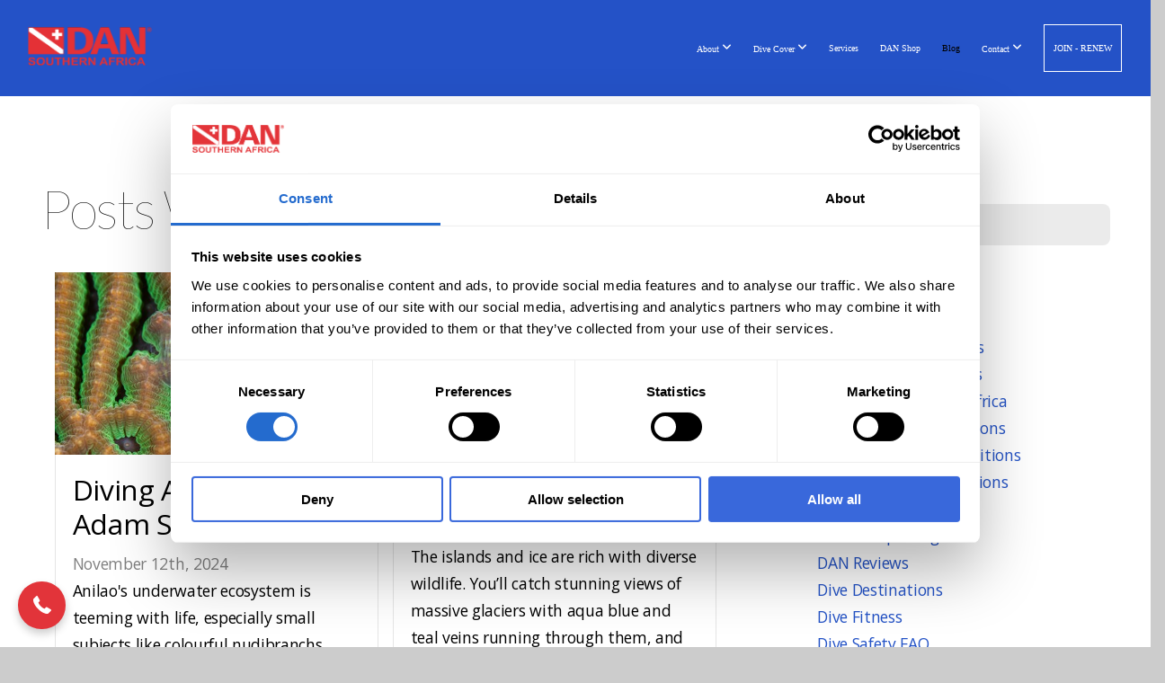

--- FILE ---
content_type: text/html; charset=UTF-8
request_url: https://www.dansa.org/blog/tag/divetravel
body_size: 34623
content:
<!DOCTYPE html>
<html class="wf-loading">
	<head>
		<meta http-equiv="Content-Type" content="text/html; charset=utf-8" />
		<meta name="viewport" content="width=device-width, initial-scale=1.0" />
<meta name="provider" content="snappages" />
<meta http-equiv="X-UA-Compatible" content="IE=Edge"/>
    <meta name="keywords" content="DAN Blog, Divers Blog" />
    <link rel="alternate" type="application/rss+xml" title="RSS" href="/blog/rss" />
    <meta name="description" content="The Divers Alert Network (DAN) is a non-profit organisation and the largest association of scuba divers in the world. It has 9 000 members locally and more than 250 000 internationally. The dues from these members are used to fund the organisation." />
<link rel="shortcut icon" href="https://files.snappages.site/eupr0m0685/assets/favicon.png">
<link rel="canonical" href="https://www.dansa.org/blog/tag/divetravel" />
<title>Blog | Divers Alert Network</title>
    <script defer src="https://ajax.googleapis.com/ajax/libs/jquery/2.1.3/jquery.min.js"></script>
<script>
	var wid=7171, pid=31287, ptype='blog', tid=7759, custom_fonts = "Lato:100,100italic,300,300italic,regular,italic,700,700italic,900,900italic|Open Sans:300,300italic,regular,italic,600,600italic,700,700italic,800,800italic&display=swap";var page_type="blog-tag", render_url="https://site.snappages.site";</script>
<link href="https://assets2.snappages.site/global/styles/website.min.css?v=1769726529" type="text/css" rel="stylesheet" /><script defer src="https://assets2.snappages.site/global/assets/js/website.min.js?v=1769726529" type="text/javascript"></script><script src="https://s7.addthis.com/js/300/addthis_widget.js#async=1" type="text/javascript"></script>
<link class="core-style" href="https://files.snappages.site/eupr0m0685/assets/themes/7759/style1769072171.css" type="text/css" rel="stylesheet" />
<link href="https://site.snappages.site/assets/icons/fontawesome/webfonts/fa-brands-400.woff2" rel="preload" as="font" type="font/woff2" crossorigin="anonymous"/>
<link href="https://site.snappages.site/assets/icons/fontawesome/webfonts/fa-regular-400.woff2" rel="preload" as="font" type="font/woff2" crossorigin="anonymous"/>
<link href="https://site.snappages.site/assets/icons/fontawesome/webfonts/fa-solid-900.woff2" rel="preload" as="font" type="font/woff2" crossorigin="anonymous"/>
<link href="https://site.snappages.site/assets/icons/fontawesome/css/all.min.css" rel="stylesheet"/>
<link href="https://site.snappages.site/assets/icons/fontawesome/css/all.min.css" rel="stylesheet"/>
<noscript><link href="https://site.snappages.site/assets/icons/fontawesome/css/all.min.css" rel="stylesheet" as="style"/></noscript>
<link href="https://site.snappages.site/assets/icons/fontawesome/css/v4-shims.min.css" rel="preload" as="style" onload="this.rel='stylesheet'"/>
<noscript><link href="https://site.snappages.site/assets/icons/fontawesome/css/v4-shims.min.css" rel="stylesheet" as="style"/></noscript>
<link href="https://assets2.snappages.site/global/assets/icons/pixeden/css/pe-icon-7-stroke.min.css" rel="preload" as="style" onload="this.rel='stylesheet'"/>
<noscript><link href="https://assets2.snappages.site/global/assets/icons/pixeden/css/pe-icon-7-stroke.min.css" rel="stylesheet" as="style"/></noscript>
<link href="https://assets2.snappages.site/global/assets/icons/typicons/typicons.min.css" rel="preload" as="style" onload="this.rel='stylesheet'"/>
<noscript><link href="https://assets2.snappages.site/global/assets/icons/typicons/typicons.min.css" rel="preload" as="stylesheet"/></noscript>
<link href="https://use.typekit.net/hqk1yln.css" rel="stylesheet" />

<script id="Cookiebot" src="https://consent.cookiebot.com/uc.js" data-cbid="662fabf2-cffa-40de-8e61-749c4e8921d3" data-blockingmode="auto" type="text/javascript"></script>
<!-- Meta Pixel Code -->
<script>
!function(f,b,e,v,n,t,s)
{if(f.fbq)return;n=f.fbq=function(){n.callMethod?
n.callMethod.apply(n,arguments):n.queue.push(arguments)};
if(!f._fbq)f._fbq=n;n.push=n;n.loaded=!0;n.version='2.0';
n.queue=[];t=b.createElement(e);t.async=!0;
t.src=v;s=b.getElementsByTagName(e)[0];
s.parentNode.insertBefore(t,s)}(window, document,'script',
'https://connect.facebook.net/en_US/fbevents.js');
fbq('init', '2281689632176100');
fbq('track', 'PageView');
</script>
<noscript><img height="1" width="1" style="display:none"
src="https://www.facebook.com/tr?id=2281689632176100&ev=PageView&noscript=1"
/></noscript>
<!-- End Meta Pixel Code -->
<meta name="facebook-domain-verification" content="z7m8xgtpgnvzs2qecq2nqjcxh57eaq" />
<!-- Google Tag Manager -->
<script>(function(w,d,s,l,i){w[l]=w[l]||[];w[l].push({'gtm.start':
new Date().getTime(),event:'gtm.js'});var f=d.getElementsByTagName(s)[0],
j=d.createElement(s),dl=l!='dataLayer'?'&l='+l:'';j.async=true;j.src=
'https://www.googletagmanager.com/gtm.js?id='+i+dl;f.parentNode.insertBefore(j,f);
})(window,document,'script','dataLayer','GTM-T53DSRZ9');</script>
<!-- End Google Tag Manager -->
<svg xmlns="https://www.w3.org/2000/svg" style="display:none;">
    <symbol id="sp-icon-amazon" viewBox="0 0 50 50">
        <g fill-rule="nonzero">
          <path id="Shape" d="M0.0909090909,38.8 C0.242409091,38.53335 0.484818182,38.51665 0.818181818,38.75 C8.39390909,43.58335 16.6363636,46 25.5454545,46 C31.4848182,46 37.3484545,44.78335 43.1363636,42.35 C43.2878636,42.28335 43.5075455,42.18335 43.7954545,42.05 C44.0833182,41.91665 44.2878636,41.81665 44.4090909,41.75 C44.8636364,41.55 45.2196818,41.65 45.4772727,42.05 C45.7348182,42.45 45.6515,42.81665 45.2272727,43.15 C44.6818182,43.58335 43.9848182,44.08335 43.1363636,44.65 C40.5302727,46.35 37.6211818,47.66665 34.4090909,48.6 C31.1969545,49.53335 28.0605909,50 25,50 C20.2727273,50 15.803,49.09165 11.5909091,47.275 C7.37877273,45.45835 3.60604545,42.9 0.272727273,39.6 C0.0909090909,39.43335 0,39.26665 0,39.1 C0,39 0.0302727273,38.9 0.0909090909,38.8 Z M13.7727273,24.55 C13.7727273,22.25 14.2878636,20.28335 15.3181818,18.65 C16.3484545,17.01665 17.7575455,15.78335 19.5454545,14.95 C21.1818182,14.18335 23.1969545,13.63335 25.5909091,13.3 C26.4090909,13.2 27.7424091,13.06665 29.5909091,12.9 L29.5909091,12.05 C29.5909091,9.91665 29.3787727,8.48335 28.9545455,7.75 C28.3181818,6.75 27.3181818,6.25 25.9545455,6.25 L25.5909091,6.25 C24.5909091,6.35 23.7272727,6.7 23,7.3 C22.2727273,7.9 21.803,8.73335 21.5909091,9.8 C21.4696818,10.46665 21.1666364,10.85 20.6818182,10.95 L15.4545455,10.25 C14.9393636,10.11665 14.6818182,9.81665 14.6818182,9.35 C14.6818182,9.25 14.6969545,9.13335 14.7272727,9 C15.2424091,6.03335 16.5075455,3.83335 18.5227273,2.4 C20.5378636,0.96665 22.8939091,0.16665 25.5909091,0 L26.7272727,0 C30.1818182,0 32.8787727,0.98335 34.8181818,2.95 C35.1223778,3.2848521 35.4034595,3.64418094 35.6590909,4.025 C35.9166364,4.40835 36.1211818,4.75 36.2727273,5.05 C36.4242273,5.35 36.5605909,5.78335 36.6818182,6.35 C36.803,6.91665 36.8939091,7.30835 36.9545455,7.525 C37.0151364,7.74165 37.0605909,8.20835 37.0909091,8.925 C37.1211818,9.64165 37.1363636,10.06665 37.1363636,10.2 L37.1363636,22.3 C37.1363636,23.16665 37.25,23.95835 37.4772727,24.675 C37.7045455,25.39165 37.9242273,25.90835 38.1363636,26.225 C38.3484545,26.54165 38.6969545,27.05 39.1818182,27.75 C39.3636364,28.05 39.4545455,28.31665 39.4545455,28.55 C39.4545455,28.81665 39.3333182,29.05 39.0909091,29.25 C36.5757273,31.65 35.2120909,32.95 35,33.15 C34.6363636,33.45 34.1969545,33.48335 33.6818182,33.25 C33.2575455,32.85 32.8863636,32.46665 32.5681818,32.1 C32.25,31.73335 32.0227273,31.46665 31.8863636,31.3 C31.75,31.13335 31.5302727,30.80835 31.2272727,30.325 C30.9242273,29.84165 30.7120909,29.51665 30.5909091,29.35 C28.8939091,31.38335 27.2272727,32.65 25.5909091,33.15 C24.5605909,33.48335 23.2878636,33.65 21.7727273,33.65 C19.4393636,33.65 17.5227273,32.85835 16.0227273,31.275 C14.5227273,29.69165 13.7727273,27.45 13.7727273,24.55 Z M21.5909091,23.55 C21.5909091,24.85 21.8863636,25.89165 22.4772727,26.675 C23.0681818,27.45835 23.8636364,27.85 24.8636364,27.85 C24.9545455,27.85 25.0833182,27.83335 25.25,27.8 C25.4166364,27.76665 25.5302727,27.75 25.5909091,27.75 C26.8636364,27.38335 27.8484545,26.48335 28.5454545,25.05 C28.8787727,24.41665 29.1287727,23.725 29.2954545,22.975 C29.4620909,22.225 29.553,21.61665 29.5681818,21.15 C29.5833182,20.68335 29.5909091,19.91665 29.5909091,18.85 L29.5909091,17.6 C27.8333182,17.6 26.5,17.73335 25.5909091,18 C22.9242273,18.83335 21.5909091,20.68335 21.5909091,23.55 Z M40.6818182,39.65 C40.7424091,39.51665 40.8333182,39.38335 40.9545455,39.25 C41.7120909,38.68335 42.4393636,38.3 43.1363636,38.1 C44.2878636,37.76665 45.4090909,37.58335 46.5,37.55 C46.803,37.51665 47.0909091,37.53335 47.3636364,37.6 C48.7272727,37.73335 49.5454545,37.98335 49.8181818,38.35 C49.9393636,38.55 50,38.85 50,39.25 L50,39.6 C50,40.76665 49.7120909,42.14165 49.1363636,43.725 C48.5605909,45.30835 47.7575455,46.58335 46.7272727,47.55 C46.5757273,47.68335 46.4393636,47.75 46.3181818,47.75 C46.2575455,47.75 46.1969545,47.73335 46.1363636,47.7 C45.9545455,47.6 45.9090909,47.41665 46,47.15 C47.1211818,44.25 47.6818182,42.23335 47.6818182,41.1 C47.6818182,40.73335 47.6211818,40.46665 47.5,40.3 C47.1969545,39.9 46.3484545,39.7 44.9545455,39.7 C44.4393636,39.7 43.8333182,39.73335 43.1363636,39.8 C42.3787727,39.9 41.6818182,40 41.0454545,40.1 C40.8636364,40.1 40.7424091,40.06665 40.6818182,40 C40.6211818,39.93335 40.6060455,39.86665 40.6363636,39.8 C40.6363636,39.76665 40.6515,39.71665 40.6818182,39.65 Z"/>
        </g>
    </symbol>
    <symbol id="sp-icon-roku" viewBox="0 0 50 50">
        <g>
          <path id="Combined-Shape" d="M8,0 L42,0 C46.418278,-8.11624501e-16 50,3.581722 50,8 L50,42 C50,46.418278 46.418278,50 42,50 L8,50 C3.581722,50 5.41083001e-16,46.418278 0,42 L0,8 C-5.41083001e-16,3.581722 3.581722,8.11624501e-16 8,0 Z M9.94591393,22.6758056 C9.94591393,23.9554559 8.93797503,25.0040346 7.705466,25.0040346 L6.5944023,25.0040346 L6.5944023,20.3268077 L7.705466,20.3268077 C8.93797503,20.3268077 9.94591393,21.3746529 9.94591393,22.6758056 Z M15,32 L11.1980679,26.5137477 C12.6117075,25.6540149 13.5405811,24.2489259 13.5405811,22.6758056 C13.5405811,20.0964239 11.1176341,18 8.14917631,18 L3,18 L3,31.9899135 L6.5944023,31.9899135 L6.5944023,27.3332264 L7.6834372,27.3332264 L10.9214498,32 L15,32 Z M19.4209982,23.6089545 C20.3760082,23.6089545 21.1686305,24.9005713 21.1686305,26.4995139 C21.1686305,28.098368 20.3760082,29.3917084 19.4209982,29.3917084 C18.4876486,29.3917084 17.6937241,28.0984122 17.6937241,26.4995139 C17.6937241,24.9006155 18.4876486,23.6089545 19.4209982,23.6089545 Z M24.8610089,26.4995139 C24.8610089,23.4472925 22.4211995,21 19.4209982,21 C16.4217953,21 14,23.4472925 14,26.4995139 C14,29.5540333 16.4217953,32 19.4209982,32 C22.4211995,32 24.8610089,29.5540333 24.8610089,26.4995139 Z M33.154894,21.2236663 L29.0835675,25.3681007 L29.0835675,21.2099662 L25.549974,21.2099662 L25.549974,31.7778363 L29.0835675,31.7778363 L29.0835675,27.4910969 L33.3340371,31.7778363 L37.7816639,31.7778363 L32.3803293,26.2779246 L36.8541742,21.7246949 L36.8541742,27.9961029 C36.8541742,30.0783079 38.0840844,31.9999116 41.1813884,31.9999116 C42.6517766,31.9999116 44.001101,31.1508546 44.6569026,30.3826285 L46.24575,31.7777921 L47,31.7777921 L47,21.2236663 L43.4663631,21.2236663 L43.4663631,28.056914 C43.0684459,28.7640196 42.5140009,29.2086122 41.657092,29.2086122 C40.7876817,29.2086122 40.3887661,28.6838515 40.3887661,27.0054037 L40.3887661,21.2236663 L33.154894,21.2236663 Z"/>
        </g>
    </symbol>
    <symbol id="sp-icon-google-play" viewBox="0 0 50 50">
	    <g fill-rule="nonzero">
	      <path id="top" d="M7.60285132,19.9078411 C12.5081466,14.9434827 20.3874745,6.92617108 24.6425662,2.55295316 L27.0855397,0.0509164969 L30.6904277,3.63645621 C32.6802444,5.62627291 34.2953157,7.30040733 34.2953157,7.35947047 C34.2953157,7.55651731 3.60386965,24.6751527 3.2296334,24.6751527 C3.01272912,24.6751527 4.70723014,22.8431772 7.60285132,19.9078411 Z" transform="matrix(1 0 0 -1 0 24.726)"/>
	            <path id="Shape" d="M0.767311609,49.8798639 C0.5901222,49.6828171 0.353869654,49.2693751 0.235234216,48.9735503 C0.0773930754,48.5794566 0.0183299389,41.3498232 0.0183299389,25.6690696 C0.0183299389,0.749517674 -0.0407331976,2.04992501 1.20010183,1.16295963 L1.83044807,0.709802806 L13.9256619,12.8050167 L26.0213849,24.9012488 L22.9088595,28.05298 C21.1950102,29.7866867 15.5804481,35.4796602 10.4394094,40.7194769 C1.61405295,49.6833262 1.06262729,50.2148945 0.767311609,49.8798639 Z" transform="matrix(1 0 0 -1 0 50.66)"/>
	            <path id="Shape" d="M32.1283096,28.868403 L28.287169,25.0272624 L31.5376782,21.7375476 C33.3304481,19.9249203 34.8864562,18.408627 34.9852342,18.3689121 C35.2214868,18.309849 45.0320774,23.6876494 45.5442974,24.1601545 C45.7413442,24.3373439 45.9974542,24.7711525 46.1155804,25.1453887 C46.450611,26.1499712 45.938391,27.0364274 44.5595723,27.8638205 C43.5748473,28.454961 37.3691446,31.9417227 36.3447047,32.4732909 C35.9893075,32.6703378 35.5560081,32.2961015 32.1283096,28.868403 Z" transform="matrix(1 0 0 -1 0 50.884)"/>
	            <path id="bottom" d="M16.1323829,37.9725051 C10.0850305,31.9643585 5.19959267,27.0392057 5.27851324,27.0392057 C5.33757637,27.0392057 5.84979633,27.2953157 6.401222,27.6104888 C7.48472505,28.2016293 28.8783096,39.9419552 31.3406314,41.2815682 C33.9210794,42.660387 34.0198574,42.1680244 30.4541752,45.7535642 C28.7204684,47.4872709 27.2627291,48.9052953 27.203666,48.9052953 C27.1446029,48.885947 22.160387,43.9806517 16.1323829,37.9725051 Z" transform="matrix(1 0 0 -1 0 75.945)"/>
	    </g>
    </symbol>
    <symbol id="sp-icon-apple" viewBox="0 0 50 50">
	    <g fill-rule="nonzero">
	      <path id="Shape" d="M33.9574406,26.5634279 C34.0276124,34.1300976 40.5866722,36.6480651 40.6593407,36.6801167 C40.6038808,36.8576056 39.6113106,40.2683744 37.2037125,43.7914576 C35.1223643,46.8374278 32.9623738,49.8720595 29.5596196,49.9349127 C26.2160702,49.9966052 25.1409344,47.9496797 21.3183084,47.9496797 C17.4968415,47.9496797 16.3023155,49.8721487 13.1372718,49.9966945 C9.85274871,50.1212403 7.35152871,46.7030612 5.25306112,43.668251 C0.964911488,37.4606036 -2.31212183,26.1269374 2.08810657,18.476523 C4.27404374,14.6772963 8.18048359,12.2714647 12.420574,12.2097721 C15.6458924,12.1481688 18.6901193,14.3824933 20.6618852,14.3824933 C22.6324029,14.3824933 26.3318047,11.6955185 30.2209468,12.0901367 C31.8490759,12.1579896 36.4193394,12.748667 39.353895,17.0498265 C39.1174329,17.1966031 33.9007325,20.2374843 33.9574406,26.5634279 M27.6736291,7.98325071 C29.4174035,5.86972218 30.5910653,2.92749548 30.2708784,0 C27.7573538,0.101154388 24.7179418,1.67712725 22.9150518,3.78949514 C21.2993165,5.66009243 19.8842887,8.65410161 20.2660876,11.5236543 C23.0677001,11.7406943 25.9297656,10.0981184 27.6736291,7.98325071"/>
	    </g>
    </symbol>
    <symbol id="sp-icon-windows" viewBox="0 0 50 50">
	    <g fill-rule="nonzero">
	      <path id="Shape" d="M0,7.0733463 L20.3540856,4.30155642 L20.3628405,23.9346304 L0.0184824903,24.0503891 L0,7.07354086 L0,7.0733463 Z M20.344358,26.1964981 L20.3599222,45.8466926 L0.0157587549,43.0496109 L0.0145914397,26.064786 L20.3441634,26.1964981 L20.344358,26.1964981 Z M22.8116732,3.93871595 L49.7992218,0 L49.7992218,23.6848249 L22.8116732,23.8988327 L22.8116732,3.93891051 L22.8116732,3.93871595 Z M49.8054475,26.381323 L49.7990272,49.9593385 L22.8114786,46.1503891 L22.7737354,26.3371595 L49.8054475,26.381323 Z"/>
	    </g>
    </symbol>
</svg>

	</head>
	<body>
		<div id="sp-wrapper">
			<header id="sp-header">
				<div id="sp-bar"><div id="sp-bar-text"><span>Sight Search</span></div><div id="sp-bar-social" class="sp-social-holder" data-style="icons" data-shape="circle"><a class="facebook" href="" target="_blank" data-type="facebook"><i class="fa fa-fw fa-facebook"></i></a><a class="twitter" href="" target="_blank" data-type="twitter"><i class="fa fa-fw fa-twitter"></i></a><a class="pinterest" href="" target="_blank" data-type="pinterest"><i class="fa fa-fw fa-pinterest"></i></a><a class="instagram" href="" target="_blank" data-type="instagram"><i class="fa fa-fw fa-instagram"></i></a></div></div>
				<div id="sp-logo"><a href="https://www.dansa.org/" target="_self"><img src="https://files.snappages.site/eupr0m0685/assets/images/16613802_304x93_500.png" width="140px"/></a></div>
				<div id="sp-nav"><nav id="sp-nav-links"><ul><li style="z-index:1250;" id="nav_home" data-type="basic"><a href="/" target="_self"><span></span>Home</a></li><li style="z-index:1249;" id="nav_about" data-type="basic"><a href="/about" target="_self"><span></span>About&nbsp;<i class="fa fa-angle-down" style="font-size:12px;vertical-align:10%;"></i></a><ul class="sp-second-nav"><li id="nav_our-team"><a href="/our-team" target="_self"><span></span>Our Team</a></li><li id="nav_international-dan"><a href="/international-dan" target="_self"><span></span>International DAN</a></li></ul></li><li style="z-index:1248;" id="nav_dive-cover" data-type="basic"><a href="/dive-cover" target="_self"><span></span>Dive Cover&nbsp;<i class="fa fa-angle-down" style="font-size:12px;vertical-align:10%;"></i></a><ul class="sp-second-nav"><li id="nav_annual"><a href="/annual" target="_self"><span></span>Annual</a></li><li id="nav_annual-freediver"><a href="/annual-freediver" target="_self"><span></span>Annual Freediver</a></li><li id="nav_dive-pro-liability"><a href="/dive-pro-liability" target="_self"><span></span>Dive Pro Liability</a></li><li id="nav_temporary"><a href="/temporary" target="_self"><span></span>Temporary</a></li><li id="nav_student"><a href="/student" target="_self"><span></span>Student</a></li><li id="nav_commercial"><a href="/commercial" target="_self"><span></span>Commercial</a></li><li id="nav_cancellation-request"><a href="/cancellation-request" target="_self"><span></span>Cancellation Request</a></li></ul></li><li style="z-index:1247;" id="nav_services" data-type="basic"><a href="/services" target="_self"><span></span>Services</a></li><li style="z-index:1246;" id="nav_dan-shop" data-type="link"><a href="https://danshop.co.za" target="_blank"><span></span>DAN Shop</a></li><li style="z-index:1251" id="nav_blog" class="selected" data-type="blog"><a href="/blog" target="_self"><span></span>Blog</a></li><li style="z-index:1244;" id="nav_contact" data-type="basic"><a href="/contact" target="_self"><span></span>Contact&nbsp;<i class="fa fa-angle-down" style="font-size:12px;vertical-align:10%;"></i></a><ul class="sp-second-nav"><li id="nav_dansadansaorg"><a href="/dansadansaorg" target="_self"><span></span>Dive Business Listing</a></li><li id="nav_find-a-dive-doctor"><a href="/find-a-dive-doctor" target="_self"><span></span>Find A DIve Doctor</a></li><li id="nav_find-a-dan-instructor"><a href="/find-a-dan-instructor" target="_self"><span></span>Find A DAN Instructor</a></li></ul></li><li style="z-index:1243;" id="nav_join-renew" data-type="link"><a href="https://www.dansa.org/annual" target="_self"><span></span>JOIN - RENEW</a></li></ul></nav></div><div id="sp-nav-button"></div>
			</header>
			<main id="sp-content">
				<section class="sp-section sp-scheme-0" data-index="10" data-scheme="0"><div class="sp-section-slide"  data-label="Main" ><div class="sp-section-content" ><div class="sp-grid sp-col sp-col-24"><div class="sp-row"><div class="sp-col sp-col-16"><div class="sp-block sp-heading-block " data-type="heading" data-id="0" style=""><div class="sp-block-content"  style=""><span class='h1' ><h1 >Posts with the tag &ldquo;divetravel&rdquo;</h1></span></div></div><div class="sp-block sp-blog_index-block " data-type="blog_index" data-id="1" style="text-align:center;"><div class="sp-block-content"  style=""><div class="sp-posts-holder"  data-style="cascade" data-display="50" data-source="tag"><a class="sp-post-item" href="/blog/2024/11/12/diving-anilao-with-adam-sokolski" data-url="/blog/2024/11/12/diving-anilao-with-adam-sokolski"><div class="sp-post-item-thumb" style="background-image:URL(https://files.snappages.site/eupr0m0685/assets/images/17495837_4554x3036_500.jpg);"><div class="sp-post-comment-count"><i class="fa fw fa-comment"></i> 0</div></div><div class="sp-post-item-details">
									<div class="sp-post-item-text">
										<div class="sp-post-item-title">Diving Anilao with Adam Sokolski</div>
										<div class="sp-post-item-date">November 12th, 2024</div>
										<div class="sp-post-item-excerpt">Anilao's underwater ecosystem is teeming with life, especially small subjects like colourful nudibranchs, frogfishes, octopuses, crabs, shrimps and even rhinopias. It is truly a haven for underwater p...&nbsp;&nbsp;<span href="/blog/2024/11/12/diving-anilao-with-adam-sokolski" class="sp-excerpt-link">Read More <i class="fa fw fa-angle-right"></i></span></div>
									</div>
									<div class="sp-post-item-author"> by DAN Team </div>
								</div>
							</a><a class="sp-post-item" href="/blog/2022/07/03/destination-antartica" data-url="/blog/2022/07/03/destination-antartica"><div class="sp-post-item-thumb" style="background-image:URL(https://files.snappages.site/eupr0m0685/assets/images/8050268_432x288_500.jpg);"><div class="sp-post-comment-count"><i class="fa fw fa-comment"></i> 0</div></div><div class="sp-post-item-details">
									<div class="sp-post-item-text">
										<div class="sp-post-item-title">Destination Antartica</div>
										<div class="sp-post-item-date">July 3rd, 2022</div>
										<div class="sp-post-item-excerpt">The islands and ice are rich with diverse wildlife. You’ll catch stunning views of massive glaciers with aqua blue and teal veins running through them, and the ice’s textures are constantly changing. ...&nbsp;&nbsp;<span href="/blog/2022/07/03/destination-antartica" class="sp-excerpt-link">Read More <i class="fa fw fa-angle-right"></i></span></div>
									</div>
									<div class="sp-post-item-author"> by DAN Team </div>
								</div>
							</a></div></div></div></div><div class="sp-col sp-col-1"></div><div class="sp-col sp-col-7"><div class="sp-block sp-spacer-block  sp-hide-desktop sp-hide-tablet" data-type="spacer" data-id="2" style=""><div class="sp-block-content"  style=""><div class="spacer-holder" data-height="" style="height:px;"></div></div></div><div class="sp-block sp-divider-block  sp-hide-desktop sp-hide-tablet" data-type="divider" data-id="3" style=""><div class="sp-block-content"  style=""><div class="sp-divider-holder"></div></div></div><div class="sp-block sp-spacer-block  sp-hide-desktop sp-hide-tablet" data-type="spacer" data-id="4" style=""><div class="sp-block-content"  style=""><div class="spacer-holder" data-height="" style="height:px;"></div></div></div><div class="sp-block sp-search-block " data-type="search" data-id="5" style=""><div class="sp-block-content"  style=""><div class="sp-search-holder" data-target="all">
            <div class="sp-fieldset" data-type="search">
              <div class="sp-field-wrapper"><input type="text" class="sp-field icon" placeholder="search..."/></div>
              <i class="fa fa-search"></i>
            </div>
          </div></div></div><div class="sp-block sp-heading-block " data-type="heading" data-id="6" style=""><div class="sp-block-content"  style=""><span class='h2' ><h2 >Categories</h2></span></div></div><div class="sp-block sp-categories-block " data-type="categories" data-id="7" style="text-align:start;"><div class="sp-block-content"  style=""><div class='sp-category'><a href='/blog/category/alert-diver-fall-editions'>Alert Diver Fall Editions</a></div>
<div class='sp-category'><a href='/blog/category/alert-diver-lite-editions'>Alert Diver lite Editions</a></div>
<div class='sp-category'><a href='/blog/category/alert-diver-southern-africa'>Alert Diver Southern Africa</a></div>
<div class='sp-category'><a href='/blog/category/alert-diver-spring-editions'>Alert Diver Spring Editions</a></div>
<div class='sp-category'><a href='/blog/category/alert-diver-summer-editions'>Alert Diver Summer Editions</a></div>
<div class='sp-category'><a href='/blog/category/alert-diver-winter-editions'>Alert Diver Winter Editions</a></div>
<div class='sp-category'><a href='/blog/category/covid-19-updates'>COVID-19 Updates</a></div>
<div class='sp-category'><a href='/blog/category/dan-europe-blog'>DAN Europe Blog</a></div>
<div class='sp-category'><a href='/blog/category/dan-reviews'>DAN Reviews</a></div>
<div class='sp-category'><a href='/blog/category/dive-destinations'>Dive Destinations</a></div>
<div class='sp-category'><a href='/blog/category/dive-fitness'>Dive Fitness</a></div>
<div class='sp-category'><a href='/blog/category/dive-safety-faq'>Dive Safety FAQ</a></div>
<div class='sp-category'><a href='/blog/category/dive-safety-tips'>Dive Safety Tips</a></div>
<div class='sp-category'><a href='/blog/category/first-aid-training'>First Aid Training</a></div>
<div class='sp-category'><a href='/blog/category/freediving'>Freediving</a></div>
<div class='sp-category'><a href='/blog/category/press-release'>Press Release</a></div>
<div class='sp-category'><a href='/blog/category/research'>Research</a></div>
<div class='sp-category'><a href='/blog/category/return-to-diving'>Return To Diving</a></div>
<div class='sp-category'><a href='/blog/category/smart-guides'>Smart Guides</a></div>
<div class='sp-category'><a href='/blog/category/surveys'>Surveys</a></div>
<div class='sp-category'><a href='/blog/category/underwater-conservation'>Underwater Conservation</a></div>
<div class='sp-category'><a href='/blog/category/underwater-photography'>Underwater Photography</a></div>
<div class='sp-category'><a href='/blog/category/women-in-diving-south-africa'>Women In Diving South Africa</a></div>
<div class='sp-category'><a href='/blog/category/your-safety-stop'>Your Safety Stop</a></div>
</div></div><div class="sp-block sp-archive-block " data-type="archive" data-id="8" style="text-align:start;"><div class="sp-block-content"  style=""><div class="sp-archive-holder"><div class="sp-archive-item closed"><i class="fa fa-angle-right fw"></i>&nbsp;2025<div class="sp-archive-content"><div class="sp-archive-item closed"><i class="fa fa-angle-right fw"></i>&nbsp;January<div class="sp-archive-content"><a href='/blog/2025/01/08/cryptic-fish'>Cryptic Fish</a><a href='/blog/2025/01/20/diving-in-pemba-island-tanzania'> Diving in Pemba Island, Tanzania</a></div></div><div class="sp-archive-item closed"><i class="fa fa-angle-right fw"></i>&nbsp;February<div class="sp-archive-content"><a href='/blog/2025/02/03/secure-your-dan-membership'>Secure your DAN membership</a></div></div><div class="sp-archive-item closed"><i class="fa fa-angle-right fw"></i>&nbsp;December<div class="sp-archive-content"><a href='/blog/2025/12/23/anxiety-is-it-a-contraindication-to-diving'>Anxiety: Is It a Contraindication to Diving?</a><a href='/blog/2025/12/28/dive-travel-packing-checklist'>Dive Travel Packing Checklist</a></div></div></div></div><div class="sp-archive-item closed"><i class="fa fa-angle-right fw"></i>&nbsp;2024<div class="sp-archive-content"><div class="sp-archive-item closed"><i class="fa fa-angle-right fw"></i>&nbsp;February<div class="sp-archive-content"><a href='/blog/2024/02/06/in-search-of-perfection'>In Search of Perfection</a><a href='/blog/2024/02/06/team-awareness-an-positioning'>Team Awareness an Positioning</a><a href='/blog/2024/02/06/diving-etiquette'>Diving Etiquette</a><a href='/blog/2024/02/06/esot-calculations'>ESOT  Calculations</a><a href='/blog/2024/02/06/helium-gas-purity-what-is-pure-enough'>Helium Gas Purity: what is pure enough?</a><a href='/blog/2024/02/06/delving-into-learning-from-unintended-outcomes'>Delving into Learning from Unintended Outcomes</a><a href='/blog/2024/02/06/travel-safer'>Travel Safer</a><a href='/blog/2024/02/06/santa-claus-gets-bent'>Santa Claus Gets Bent</a><a href='/blog/2024/02/08/octopus-intelligence'>Octopus Intelligence</a><a href='/blog/2024/02/21/dive-medical-services-around-the-world'>Dive Medical Services Around the World</a></div></div><div class="sp-archive-item closed"><i class="fa fa-angle-right fw"></i>&nbsp;March<div class="sp-archive-content"><a href='/blog/2024/03/20/my-name-is-amos-dan-was-there-for-me'>DAN to the Rescue: Out of Antarctica</a><a href='/blog/2024/03/20/an-unconscious-ascent-dan-was-there-for-me'>An Unconscious Ascent .... DAN was There for Me</a><a href='/blog/2024/03/23/new-dive-center-on-pemba-island'>New Dive Center On Pemba Island</a><a href='/blog/2024/03/23/dan-was-there-for-me-close-encounters-of-the-shark-kind'>DAN was there for Me..... Close encounters of the shark kind</a></div></div><div class="sp-archive-item closed"><i class="fa fa-angle-right fw"></i>&nbsp;April<div class="sp-archive-content"><a href='/blog/2024/04/07/which-ear-drops'>Which ear drops?</a></div></div><div class="sp-archive-item closed"><i class="fa fa-angle-right fw"></i>&nbsp;May<div class="sp-archive-content"><a href='/blog/2024/05/21/the-boss-of-wreck-diving'>The BOSS Of Wreck Diving</a><a href='/blog/2024/05/21/barry-skinstad-award-winning-documentary-cinematographer-and-shark-specialist'>Barry Skinstad: Award-winning Documentary Cinematographer and shark specialist</a><a href='/blog/2024/05/21/underwater-photographer-hilmar-lueckhoff'>Underwater Photographer: Hilmar Lückhoff</a><a href='/blog/2024/05/21/freediving-risk-assessment'>Freediving Risk Assessment</a><a href='/blog/2024/05/21/zanzibar-dive-spots'>Zanzibar Dive Spots</a><a href='/blog/2024/05/21/southern-african-sea-slugs'>Southern African Sea slugs</a><a href='/blog/2024/05/21/crafting-underwater-perfection'>Crafting Underwater Perfection</a><a href='/blog/2024/05/21/disinfecting-dive-equipment'>Disinfecting Dive Equipment</a></div></div><div class="sp-archive-item closed"><i class="fa fa-angle-right fw"></i>&nbsp;July<div class="sp-archive-content"><a href='/blog/2024/07/01/duc-hosts-durban-s-first-pool-freedive-competition'>DUC Hosts Durban’s First Pool Freedive Competition</a></div></div><div class="sp-archive-item closed"><i class="fa fa-angle-right fw"></i>&nbsp;October<div class="sp-archive-content"><a href='/blog/2024/10/26/my-name-is-rosanne-dan-was-there-for-me'>My name is Rosanne… DAN was there for me?</a><a href='/blog/2024/10/26/my-name-is-pam-dan-was-there-for-me'>My name is Pam… DAN was there for me?</a><a href='/blog/2024/10/26/my-name-is-nadia-dan-was-there-for-me'>My name is Nadia… DAN was there for me?</a><a href='/blog/2024/10/26/my-name-is-morgan-dan-was-there-for-me'>My name is Morgan… DAN was there for me?</a><a href='/blog/2024/10/26/my-name-is-mark-dan-was-there-for-me'>My name is Mark… DAN was there for me?</a><a href='/blog/2024/10/26/my-name-is-julika-dan-was-there-for-me'>My name is Julika… DAN was there for me?</a><a href='/blog/2024/10/26/my-name-is-james-lewis-dan-was-there-for-me'>My name is James Lewis… DAN was there for me?</a><a href='/blog/2024/10/26/my-name-is-jack-dan-was-there-for-me'>My name is Jack… DAN was there for me?</a><a href='/blog/2024/10/26/my-name-is-mrs-du-toit-dan-was-there-for-me'>My name is Mrs. Du Toit… DAN was there for me?</a><a href='/blog/2024/10/26/my-name-is-sean-dan-was-there-for-me'>My name is Sean… DAN was there for me?</a><a href='/blog/2024/10/26/my-name-is-clayton-dan-was-there-for-me'>My name is Clayton… DAN was there for me?</a><a href='/blog/2024/10/26/my-name-is-claire-dan-was-there-for-me'>My name is Claire… DAN was there for me?</a><a href='/blog/2024/10/26/my-name-is-lauren-dan-was-there-for-me'>My name is Lauren… DAN was there for me?</a><a href='/blog/2024/10/26/my-name-is-amos-dan-was-there-for-me'>My name is Amos… DAN was there for me?</a><a href='/blog/2024/10/26/my-name-is-kelly-dan-was-there-for-me'>My name is Kelly… DAN was there for me?</a><a href='/blog/2024/10/30/get-to-know-dan-instructor-mauro-jije'>Get to Know DAN Instructor: Mauro Jije</a><a href='/blog/2024/10/31/get-to-know-dan-instructor-sinda-da-graca'>Get to know DAN Instructor: Sinda da Graça</a><a href='/blog/2024/10/31/get-to-know-dan-instructor-jp-barnard'>Get to know DAN Instructor: JP Barnard</a><a href='/blog/2024/10/31/get-to-know-dan-instructor-gregory-driessel'>Get to know DAN instructor: Gregory Driessel</a><a href='/blog/2024/10/31/get-to-know-dan-instructor-trainer-christo-van-jaarsveld'>Get to know DAN instructor Trainer: Christo van Jaarsveld</a><a href='/blog/2024/10/31/get-to-know-dan-instructor-beto-vambiane'>Get to Know DAN Instructor: Beto Vambiane</a></div></div><div class="sp-archive-item closed"><i class="fa fa-angle-right fw"></i>&nbsp;November<div class="sp-archive-content"><a href='/blog/2024/11/11/get-to-know-dan-instructor-dylan-bowles'>Get to know DAN Instructor: Dylan Bowles</a><a href='/blog/2024/11/11/get-to-know-dan-instructor-ryan-capazorio'>Get to know DAN instructor: Ryan Capazorio</a><a href='/blog/2024/11/11/get-to-know-dan-instructor-tyrone-lubbe'>Get to know DAN Instructor: Tyrone Lubbe</a><a href='/blog/2024/11/11/get-to-know-dan-instructor-caitlyn-monahan'>Get to know DAN Instructor: Caitlyn Monahan</a><a href='/blog/2024/11/12/science-saves-sharks'>Science Saves Sharks</a><a href='/blog/2024/11/12/safety-angels'>Safety Angels</a><a href='/blog/2024/11/12/diving-anilao-with-adam-sokolski'>Diving Anilao with Adam Sokolski</a><a href='/blog/2024/11/12/understanding-dive-equipment-regulations'>Understanding Dive Equipment Regulations</a><a href='/blog/2024/11/12/diving-with-a-pfo'>Diving With A PFO</a><a href='/blog/2024/11/12/underwater-navigation'>Underwater Navigation</a><a href='/blog/2024/11/29/finding-my-passion'>Finding My Passion</a><a href='/blog/2024/11/29/diving-deep-with-dslr'>Diving Deep with DSLR</a><a href='/blog/2024/11/29/debunking-freediving-myths'>Debunking Freediving Myths</a><a href='/blog/2024/11/29/immersion-pulmonary-oedema'>Immersion Pulmonary Oedema</a><a href='/blog/2024/11/29/swimmer-s-ear'>Swimmer's Ear</a><a href='/blog/2024/11/29/member-profile-ray-dalio'>MEMBER PROFILE:  RAY DALIO</a><a href='/blog/2024/11/29/adventure-auntie-yvette-oosthuizen'>Adventure Auntie: Yvette Oosthuizen</a><a href='/blog/2024/11/29/clean-our-oceans'>Clean Our Oceans</a><a href='/blog/2024/11/29/what-to-look-for-in-a-dive-boat'>What to Look for in a Dive Boat</a></div></div></div></div><div class="sp-archive-item closed"><i class="fa fa-angle-right fw"></i>&nbsp;2023<div class="sp-archive-content"><div class="sp-archive-item closed"><i class="fa fa-angle-right fw"></i>&nbsp;January<div class="sp-archive-content"><a href='/blog/2023/01/01/mike-bartick-blackwater-beckons'>Mike Bartick: Blackwater Beckons</a><a href='/blog/2023/01/02/equaleasy-neoprene-hoods-and-equalisation'>Equaleasy - neoprene hoods and equalisation</a><a href='/blog/2023/01/02/do-i-need-medical-grade-oxygen'>Do I Need Medical-Grade Oxygen?</a><a href='/blog/2023/01/02/snapping-turtles'>Snapping Turtles</a><a href='/blog/2023/01/02/decompression-stage-and-bailout-cylinders'>Decompression, Stage, and Bailout Cylinders</a></div></div><div class="sp-archive-item closed"><i class="fa fa-angle-right fw"></i>&nbsp;February<div class="sp-archive-content"><a href='/blog/2023/02/13/upcycled-and-safer-ocean-clean-up-bags-from-trshbg'>Upcycled and safer ocean clean-up bags from Trshbg</a><a href='/blog/2023/02/23/after-the-accident'>After the Accident</a></div></div><div class="sp-archive-item closed"><i class="fa fa-angle-right fw"></i>&nbsp;March<div class="sp-archive-content"><a href='/blog/2023/03/01/terrific-freedive-mode'>Terrific Freedive Mode</a><a href='/blog/2023/03/01/kaboom-the-big-oxygen-safety-issue'>Kaboom!....The Big Oxygen Safety Issue</a><a href='/blog/2023/03/01/scuba-nudi-clothing'>Scuba Nudi Clothing</a><a href='/blog/2023/03/01/the-benefits-of-being-bald'>The Benefits of Being Bald</a><a href='/blog/2023/03/01/dive-into-freedive-instruction'>Dive into Freedive Instruction</a><a href='/blog/2023/03/01/cape-marine-research-and-diver-development'>Cape Marine Research and Diver Development</a><a href='/blog/2023/03/01/the-inhaca-ocean-alliance'>The Inhaca Ocean Alliance.</a><a href='/blog/2023/03/01/lights-film-action'>“LIGHTS, Film, Action!”</a><a href='/blog/2023/03/01/demo-divers'>Demo Divers</a><a href='/blog/2023/03/15/special-forces-diver'>Special Forces Diver</a><a href='/blog/2023/03/15/what-dive-computers-don-t-know-part-2'>What Dive Computers Don\'t Know | PART 2</a><a href='/blog/2023/03/15/toughing-it-out-is-dangerous'>Toughing It Out Is Dangerous</a></div></div><div class="sp-archive-item closed"><i class="fa fa-angle-right fw"></i>&nbsp;April<div class="sp-archive-content"><a href='/blog/2023/04/30/the-philipines-go-where-the-wild-things-are'>The Philipines: Go where the wild things are</a><a href='/blog/2023/04/30/chuck-davis-the-blue-in-black-and-white'>Chuck Davis: The Blue in Black and White</a><a href='/blog/2023/04/30/diver-and-dive-operator-ethics'>Diver and Dive Operator Ethics</a></div></div><div class="sp-archive-item closed"><i class="fa fa-angle-right fw"></i>&nbsp;June<div class="sp-archive-content"><a href='/blog/2023/06/29/the-dan-world-wide-rcn'>THE DAN WORLD-WIDE RCN</a><a href='/blog/2023/06/29/understanding-oxygen-toxicity'>Understanding Oxygen Toxicity</a><a href='/blog/2023/06/29/lost-divers-missed-opportunity'>Lost Divers | Missed Opportunity</a></div></div><div class="sp-archive-item closed"><i class="fa fa-angle-right fw"></i>&nbsp;July<div class="sp-archive-content"><a href='/blog/2023/07/08/chasing-the-sun'>Chasing The Sun</a><a href='/blog/2023/07/08/the-dive-light-a-tool-for-all-divers'>The Dive Light  | A TOOL FOR ALL DIVERS</a><a href='/blog/2023/07/08/this-fogging-mask'>This Fogging Mask</a><a href='/blog/2023/07/08/10-underwater-photography-tips-for-biginner-divers'>10 Underwater Photography Tips for Biginner Divers</a><a href='/blog/2023/07/08/underwater-fish-and-fashion'>Underwater Fish and Fashion</a><a href='/blog/2023/07/09/shore-diving-in-taiwan-challenges-and-adaptations-in-a-unique-environment'>Shore diving in Taiwan: challenges and adaptations in a unique environment</a></div></div></div></div></div></div></div><div class="sp-block sp-tags-block " data-type="tags" data-id="9" style="text-align:start;"><div class="sp-block-content"  style=""><div class="sp-tags"><a style="font-size: 12px" class="tag_cloud" href="/blog/tag/immersion-and-bubble-formation">  immersion and bubble formation</a>
<a style="font-size: 12px" class="tag_cloud" href="/blog/tag/2009">2009</a>
<a style="font-size: 12px" class="tag_cloud" href="/blog/tag/232bar">232bar</a>
<a style="font-size: 12px" class="tag_cloud" href="/blog/tag/24hours">24Hours</a>
<a style="font-size: 12px" class="tag_cloud" href="/blog/tag/age">AGE</a>
<a style="font-size: 12px" class="tag_cloud" href="/blog/tag/aida">AIDA</a>
<a style="font-size: 12px" class="tag_cloud" href="/blog/tag/accident-management">Accident management</a>
<a style="font-size: 12px" class="tag_cloud" href="/blog/tag/accidents">Accidents</a>
<a style="font-size: 12px" class="tag_cloud" href="/blog/tag/acid-reflux">Acid reflux</a>
<a style="font-size: 12px" class="tag_cloud" href="/blog/tag/acute-ailments">Acute ailments</a>
<a style="font-size: 12px" class="tag_cloud" href="/blog/tag/adam-sokolski">Adam Sokolski</a>
<a style="font-size: 12px" class="tag_cloud" href="/blog/tag/advanced-courses-rescue-diver">Advanced courses Rescue diver</a>
<a style="font-size: 12px" class="tag_cloud" href="/blog/tag/aerobic-exercise">Aerobic exercise</a>
<a style="font-size: 12px" class="tag_cloud" href="/blog/tag/after-anaesthesia">After anaesthesia</a>
<a style="font-size: 12px" class="tag_cloud" href="/blog/tag/aged-divers">Aged divers</a>
<a style="font-size: 12px" class="tag_cloud" href="/blog/tag/air-ambulance">Air Ambulance</a>
<a style="font-size: 12px" class="tag_cloud" href="/blog/tag/air-quality">Air Quality</a>
<a style="font-size: 12px" class="tag_cloud" href="/blog/tag/air-consumption">Air consumption</a>
<a style="font-size: 12px" class="tag_cloud" href="/blog/tag/air-exchange-centre">Air exchange centre</a>
<a style="font-size: 12px" class="tag_cloud" href="/blog/tag/air-hose-failure">Air hose failure</a>
<a style="font-size: 12px" class="tag_cloud" href="/blog/tag/air-supply">Air supply</a>
<a style="font-size: 12px" class="tag_cloud" href="/blog/tag/airway-control">Airway control</a>
<a style="font-size: 12px" class="tag_cloud" href="/blog/tag/air">Air</a>
<a style="font-size: 12px" class="tag_cloud" href="/blog/tag/alert-diver-december-2022">Alert Diver December 2022</a>
<a style="font-size: 12px" class="tag_cloud" href="/blog/tag/alert-diver-magazine">Alert Diver Magazine</a>
<a style="font-size: 12px" class="tag_cloud" href="/blog/tag/alert-diver-march-2023">Alert Diver March 2023</a>
<a style="font-size: 12px" class="tag_cloud" href="/blog/tag/algorithms">Algorithms</a>
<a style="font-size: 12px" class="tag_cloud" href="/blog/tag/alice-cattaneo">Alice Cattaneo</a>
<a style="font-size: 12px" class="tag_cloud" href="/blog/tag/alice-modolo">Alice Modolo</a>
<a style="font-size: 12px" class="tag_cloud" href="/blog/tag/alopecia">Alopecia</a>
<a style="font-size: 12px" class="tag_cloud" href="/blog/tag/alternate-airsources-use">Alternate Airsources use</a>
<a style="font-size: 12px" class="tag_cloud" href="/blog/tag/alternater-air-source">Alternater Air Source</a>
<a style="font-size: 12px" class="tag_cloud" href="/blog/tag/alternative-gas-mix">Alternative gas mix</a>
<a style="font-size: 12px" class="tag_cloud" href="/blog/tag/altitude-changes">Altitude changes</a>
<a style="font-size: 12px" class="tag_cloud" href="/blog/tag/altitude-diving">Altitude diving</a>
<a style="font-size: 12px" class="tag_cloud" href="/blog/tag/altitude-sickness">Altitude sickness</a>
<a style="font-size: 12px" class="tag_cloud" href="/blog/tag/aluminium-oxide">Aluminium Oxide</a>
<a style="font-size: 12px" class="tag_cloud" href="/blog/tag/ama-divers">Ama divers</a>
<a style="font-size: 12px" class="tag_cloud" href="/blog/tag/amino-acids">Amino acids</a>
<a style="font-size: 12px" class="tag_cloud" href="/blog/tag/amos-nachoum">Amos Nachoum</a>
<a style="font-size: 12px" class="tag_cloud" href="/blog/tag/anaerobic-metabolism">Anaerobic Metabolism</a>
<a style="font-size: 12px" class="tag_cloud" href="/blog/tag/anilao">Anilao</a>
<a style="font-size: 12px" class="tag_cloud" href="/blog/tag/animal-intelligence">Animal intelligence</a>
<a style="font-size: 12px" class="tag_cloud" href="/blog/tag/animal-life">Animal life</a>
<a style="font-size: 12px" class="tag_cloud" href="/blog/tag/annual-renewal">Annual renewal</a>
<a style="font-size: 12px" class="tag_cloud" href="/blog/tag/antarctica">Antarctica</a>
<a style="font-size: 12px" class="tag_cloud" href="/blog/tag/anxiety">Anxiety</a>
<a style="font-size: 12px" class="tag_cloud" href="/blog/tag/apea">Apea</a>
<a style="font-size: 12px" class="tag_cloud" href="/blog/tag/apex-predators">Apex predators</a>
<a style="font-size: 12px" class="tag_cloud" href="/blog/tag/apnea-addicts">Apnea addicts</a>
<a style="font-size: 12px" class="tag_cloud" href="/blog/tag/apnea">Apnea</a>
<a style="font-size: 12px" class="tag_cloud" href="/blog/tag/apnoea">Apnoea</a>
<a style="font-size: 12px" class="tag_cloud" href="/blog/tag/aqua-corps">Aqua corps</a>
<a style="font-size: 12px" class="tag_cloud" href="/blog/tag/aquatic-creatures">Aquatic creatures</a>
<a style="font-size: 12px" class="tag_cloud" href="/blog/tag/aquatic-life">Aquatic life</a>
<a style="font-size: 12px" class="tag_cloud" href="/blog/tag/aquatics-and-scuba-diving">Aquatics and Scuba Diving</a>
<a style="font-size: 12px" class="tag_cloud" href="/blog/tag/archaeology">Archaeology</a>
<a style="font-size: 12px" class="tag_cloud" href="/blog/tag/argonaut-octopus">Argonaut octopus</a>
<a style="font-size: 12px" class="tag_cloud" href="/blog/tag/argonauts">Argonauts</a>
<a style="font-size: 12px" class="tag_cloud" href="/blog/tag/argon">Argon</a>
<a style="font-size: 12px" class="tag_cloud" href="/blog/tag/arrythmia">Arrythmia</a>
<a style="font-size: 12px" class="tag_cloud" href="/blog/tag/arterial-gas-embolisms">Arterial Gas Embolisms</a>
<a style="font-size: 12px" class="tag_cloud" href="/blog/tag/arterial-gas-embolism">Arterial gas embolism</a>
<a style="font-size: 12px" class="tag_cloud" href="/blog/tag/arthroscopic-surgery">Arthroscopic surgery</a>
<a style="font-size: 12px" class="tag_cloud" href="/blog/tag/aspirin">Aspirin</a>
<a style="font-size: 12px" class="tag_cloud" href="/blog/tag/audible-signals">Audible signals</a>
<a style="font-size: 12px" class="tag_cloud" href="/blog/tag/aurel-hygiene">Aurel hygiene</a>
<a style="font-size: 12px" class="tag_cloud" href="/blog/tag/australian-flat-backed">Australian Flat backed</a>
<a style="font-size: 12px" class="tag_cloud" href="/blog/tag/australia">Australia</a>
<a style="font-size: 12px" class="tag_cloud" href="/blog/tag/aviation-o2">Aviation o2</a>
<a style="font-size: 12px" class="tag_cloud" href="/blog/tag/bcd">BCD</a>
<a style="font-size: 12px" class="tag_cloud" href="/blog/tag/bhp">BHP</a>
<a style="font-size: 12px" class="tag_cloud" href="/blog/tag/bls">BLS</a>
<a style="font-size: 12px" class="tag_cloud" href="/blog/tag/boss400">BOSS400</a>
<a style="font-size: 12px" class="tag_cloud" href="/blog/tag/bwarf">BWARF</a>
<a style="font-size: 12px" class="tag_cloud" href="/blog/tag/baacterial-infections">Baacterial infections</a>
<a style="font-size: 12px" class="tag_cloud" href="/blog/tag/back-adjustment">Back adjustment</a>
<a style="font-size: 12px" class="tag_cloud" href="/blog/tag/back-pain">Back pain</a>
<a style="font-size: 12px" class="tag_cloud" href="/blog/tag/back-treatment">Back treatment</a>
<a style="font-size: 12px" class="tag_cloud" href="/blog/tag/backextensors">Backextensors</a>
<a style="font-size: 12px" class="tag_cloud" href="/blog/tag/backmount-ccr">Backmount CCR</a>
<a style="font-size: 12px" class="tag_cloud" href="/blog/tag/badages">Badages</a>
<a style="font-size: 12px" class="tag_cloud" href="/blog/tag/bag-valve-mask">Bag valve mask</a>
<a style="font-size: 12px" class="tag_cloud" href="/blog/tag/bags">Bags</a>
<a style="font-size: 12px" class="tag_cloud" href="/blog/tag/bahamas">Bahamas</a>
<a style="font-size: 12px" class="tag_cloud" href="/blog/tag/bail-out-cylinder">Bail out cylinder</a>
<a style="font-size: 12px" class="tag_cloud" href="/blog/tag/balancing">Balancing</a>
<a style="font-size: 12px" class="tag_cloud" href="/blog/tag/bandaids">Bandaids</a>
<a style="font-size: 12px" class="tag_cloud" href="/blog/tag/barbell-back-squat">Barbell back squat</a>
<a style="font-size: 12px" class="tag_cloud" href="/blog/tag/barometric-pressure">Barometric pressure</a>
<a style="font-size: 12px" class="tag_cloud" href="/blog/tag/barotrauma">Barotrauma</a>
<a style="font-size: 12px" class="tag_cloud" href="/blog/tag/barry-skinstad">Barry Skinstad</a>
<a style="font-size: 12px" class="tag_cloud" href="/blog/tag/basic-life-support">Basic Life Support</a>
<a style="font-size: 12px" class="tag_cloud" href="/blog/tag/basslets">Basslets</a>
<a style="font-size: 12px" class="tag_cloud" href="/blog/tag/batteries">Batteries</a>
<a style="font-size: 12px" class="tag_cloud" href="/blog/tag/bazaruto-archipelago">Bazaruto Archipelago</a>
<a style="font-size: 12px" class="tag_cloud" href="/blog/tag/beach-entry">Beach entry</a>
<a style="font-size: 12px" class="tag_cloud" href="/blog/tag/beached-coral">Beached coral</a>
<a style="font-size: 12px" class="tag_cloud" href="/blog/tag/becky-kaga-schott">Becky Kaga Schott</a>
<a style="font-size: 12px" class="tag_cloud" href="/blog/tag/becky-kagan-schott">Becky Kagan Schott</a>
<a style="font-size: 12px" class="tag_cloud" href="/blog/tag/beluga-whales">Beluga whales</a>
<a style="font-size: 12px" class="tag_cloud" href="/blog/tag/bench-press">Bench press</a>
<a style="font-size: 12px" class="tag_cloud" href="/blog/tag/bends">Bends</a>
<a style="font-size: 12px" class="tag_cloud" href="/blog/tag/benguerra-island">Benguerra Island</a>
<a style="font-size: 12px" class="tag_cloud" href="/blog/tag/benign-prostate-hyperplasia">Benign prostate hyperplasia</a>
<a style="font-size: 12px" class="tag_cloud" href="/blog/tag/benzophenones">Benzophenones</a>
<a style="font-size: 12px" class="tag_cloud" href="/blog/tag/beth-neale">Beth Neale</a>
<a style="font-size: 12px" class="tag_cloud" href="/blog/tag/beto-vambiane">Beto Vambiane</a>
<a style="font-size: 12px" class="tag_cloud" href="/blog/tag/beyond-standards">Beyond Standards</a>
<a style="font-size: 12px" class="tag_cloud" href="/blog/tag/big-sur">Big Sur</a>
<a style="font-size: 12px" class="tag_cloud" href="/blog/tag/bilikiki-tours">Bilikiki Tours</a>
<a style="font-size: 12px" class="tag_cloud" href="/blog/tag/biophysics">Biophysics</a>
<a style="font-size: 12px" class="tag_cloud" href="/blog/tag/black-water-photography">Black Water Photography</a>
<a style="font-size: 12px" class="tag_cloud" href="/blog/tag/black">Black</a>
<a style="font-size: 12px" class="tag_cloud" href="/blog/tag/blogging">Blogging</a>
<a style="font-size: 12px" class="tag_cloud" href="/blog/tag/blood-flow">Blood flow</a>
<a style="font-size: 12px" class="tag_cloud" href="/blog/tag/blood-pressure">Blood pressure</a>
<a style="font-size: 12px" class="tag_cloud" href="/blog/tag/blood-thinners">Blood thinners</a>
<a style="font-size: 12px" class="tag_cloud" href="/blog/tag/blue-desert">Blue Desert</a>
<a style="font-size: 12px" class="tag_cloud" href="/blog/tag/blue-wilderness">Blue Wilderness</a>
<a style="font-size: 12px" class="tag_cloud" href="/blog/tag/blue-economy">Blue economy</a>
<a style="font-size: 12px" class="tag_cloud" href="/blog/tag/blue-heron-bridge">Blue heron Bridge</a>
<a style="font-size: 12px" class="tag_cloud" href="/blog/tag/bluff">Bluff</a>
<a style="font-size: 12px" class="tag_cloud" href="/blog/tag/blurred-vision">Blurred vision</a>
<a style="font-size: 12px" class="tag_cloud" href="/blog/tag/boat-diving">Boat diving</a>
<a style="font-size: 12px" class="tag_cloud" href="/blog/tag/boat-etiquette">Boat etiquette</a>
<a style="font-size: 12px" class="tag_cloud" href="/blog/tag/boat-safety">Boat safety</a>
<a style="font-size: 12px" class="tag_cloud" href="/blog/tag/boats">Boats</a>
<a style="font-size: 12px" class="tag_cloud" href="/blog/tag/bobbit-worm">Bobbit worm</a>
<a style="font-size: 12px" class="tag_cloud" href="/blog/tag/boesmans-gat">Boesmans gat</a>
<a style="font-size: 12px" class="tag_cloud" href="/blog/tag/boesmansgat">Boesmansgat</a>
<a style="font-size: 12px" class="tag_cloud" href="/blog/tag/bonaire">Bonaire</a>
<a style="font-size: 12px" class="tag_cloud" href="/blog/tag/bone-fractures">Bone fractures</a>
<a style="font-size: 12px" class="tag_cloud" href="/blog/tag/bouyancy-compensators">Bouyancy compensators</a>
<a style="font-size: 12px" class="tag_cloud" href="/blog/tag/bouyancy-control-device">Bouyancy control device</a>
<a style="font-size: 12px" class="tag_cloud" href="/blog/tag/bouyancy-controls">Bouyancy controls</a>
<a style="font-size: 12px" class="tag_cloud" href="/blog/tag/boyle-s-law">Boyle's Law</a>
<a style="font-size: 12px" class="tag_cloud" href="/blog/tag/boyle-s-law">Boyle\'s Law</a>
<a style="font-size: 12px" class="tag_cloud" href="/blog/tag/bradycardia">Bradycardia</a>
<a style="font-size: 12px" class="tag_cloud" href="/blog/tag/brain">Brain</a>
<a style="font-size: 12px" class="tag_cloud" href="/blog/tag/brandon-cole">Brandon Cole</a>
<a style="font-size: 12px" class="tag_cloud" href="/blog/tag/breast-cancer">Breast Cancer</a>
<a style="font-size: 12px" class="tag_cloud" href="/blog/tag/breath-hold-diving">Breath Hold Diving</a>
<a style="font-size: 12px" class="tag_cloud" href="/blog/tag/breath-hold-diver">Breath hold diver</a>
<a style="font-size: 12px" class="tag_cloud" href="/blog/tag/breath-holding">Breath holding</a>
<a style="font-size: 12px" class="tag_cloud" href="/blog/tag/breath-hold">Breath hold</a>
<a style="font-size: 12px" class="tag_cloud" href="/blog/tag/breath-hold">Breath-hold</a>
<a style="font-size: 12px" class="tag_cloud" href="/blog/tag/breathing-gas">Breathing Gas</a>
<a style="font-size: 12px" class="tag_cloud" href="/blog/tag/breathing-gas-contamination">Breathing gas contamination</a>
<a style="font-size: 12px" class="tag_cloud" href="/blog/tag/breathing-oxygen">Breathing oxygen</a>
<a style="font-size: 12px" class="tag_cloud" href="/blog/tag/breathing">Breathing</a>
<a style="font-size: 12px" class="tag_cloud" href="/blog/tag/breathold-diving">Breathold diving</a>
<a style="font-size: 12px" class="tag_cloud" href="/blog/tag/bright-bank">Bright Bank</a>
<a style="font-size: 12px" class="tag_cloud" href="/blog/tag/broken-bones">Broken bones</a>
<a style="font-size: 12px" class="tag_cloud" href="/blog/tag/bruising">Bruising</a>
<a style="font-size: 12px" class="tag_cloud" href="/blog/tag/bubble-detection">Bubble detection</a>
<a style="font-size: 12px" class="tag_cloud" href="/blog/tag/bubbleformation">Bubbleformation</a>
<a style="font-size: 12px" class="tag_cloud" href="/blog/tag/buddy-exercise">Buddy Exercise</a>
<a style="font-size: 12px" class="tag_cloud" href="/blog/tag/buddy-checks">Buddy checks</a>
<a style="font-size: 12px" class="tag_cloud" href="/blog/tag/buoyancy">Buoyancy</a>
<a style="font-size: 12px" class="tag_cloud" href="/blog/tag/burn-wounds">Burn wounds</a>
<a style="font-size: 12px" class="tag_cloud" href="/blog/tag/burnshield">Burnshield</a>
<a style="font-size: 12px" class="tag_cloud" href="/blog/tag/burns">Burns</a>
<a style="font-size: 12px" class="tag_cloud" href="/blog/tag/business">Business</a>
<a style="font-size: 12px" class="tag_cloud" href="/blog/tag/b">B</a>
<a style="font-size: 12px" class="tag_cloud" href="/blog/tag/ccr">CCR</a>
<a style="font-size: 12px" class="tag_cloud" href="/blog/tag/ce-markings">CE markings</a>
<a style="font-size: 12px" class="tag_cloud" href="/blog/tag/cgasa">CGASA</a>
<a style="font-size: 12px" class="tag_cloud" href="/blog/tag/cmas">CMAS</a>
<a style="font-size: 12px" class="tag_cloud" href="/blog/tag/cns">CNS</a>
<a style="font-size: 12px" class="tag_cloud" href="/blog/tag/co2">CO2</a>
<a style="font-size: 12px" class="tag_cloud" href="/blog/tag/covid-19-updates">COVID-19 Updates</a>
<a style="font-size: 12px" class="tag_cloud" href="/blog/tag/covid-19">COVID-19</a>
<a style="font-size: 12px" class="tag_cloud" href="/blog/tag/covid">COVID</a>
<a style="font-size: 12px" class="tag_cloud" href="/blog/tag/cpr">CPR</a>
<a style="font-size: 12px" class="tag_cloud" href="/blog/tag/csi">CSI</a>
<a style="font-size: 12px" class="tag_cloud" href="/blog/tag/cabin-pressure">Cabin pressure</a>
<a style="font-size: 12px" class="tag_cloud" href="/blog/tag/caissons-diseas">Caissons diseas</a>
<a style="font-size: 12px" class="tag_cloud" href="/blog/tag/california">California</a>
<a style="font-size: 12px" class="tag_cloud" href="/blog/tag/camera-equipment">Camera equipment</a>
<a style="font-size: 12px" class="tag_cloud" href="/blog/tag/camera-settings">Camera settings</a>
<a style="font-size: 12px" class="tag_cloud" href="/blog/tag/cameras">Cameras</a>
<a style="font-size: 12px" class="tag_cloud" href="/blog/tag/cancer-remission">Cancer Remission</a>
<a style="font-size: 12px" class="tag_cloud" href="/blog/tag/cancer-treatments">Cancer treatments</a>
<a style="font-size: 12px" class="tag_cloud" href="/blog/tag/cancer">Cancer</a>
<a style="font-size: 12px" class="tag_cloud" href="/blog/tag/cannabis-and-diving">Cannabis and diving</a>
<a style="font-size: 12px" class="tag_cloud" href="/blog/tag/cannabis">Cannabis</a>
<a style="font-size: 12px" class="tag_cloud" href="/blog/tag/cape-diver-research">Cape Diver Research</a>
<a style="font-size: 12px" class="tag_cloud" href="/blog/tag/cape-nudibranchs">Cape Nudibranchs</a>
<a style="font-size: 12px" class="tag_cloud" href="/blog/tag/cape-town-dive-festival">Cape Town Dive Festival</a>
<a style="font-size: 12px" class="tag_cloud" href="/blog/tag/cape-town-dive-sites">Cape Town Dive Sites</a>
<a style="font-size: 12px" class="tag_cloud" href="/blog/tag/cape-town">Cape Town</a>
<a style="font-size: 12px" class="tag_cloud" href="/blog/tag/capetown">CapeTown</a>
<a style="font-size: 12px" class="tag_cloud" href="/blog/tag/carbon-monoxide">Carbon Monoxide</a>
<a style="font-size: 12px" class="tag_cloud" href="/blog/tag/carbon-dioxide">Carbon dioxide</a>
<a style="font-size: 12px" class="tag_cloud" href="/blog/tag/cardiac-health">Cardiac Health</a>
<a style="font-size: 12px" class="tag_cloud" href="/blog/tag/cardiac-research">Cardiac research</a>
<a style="font-size: 12px" class="tag_cloud" href="/blog/tag/cardiaccompromise">Cardiaccompromise</a>
<a style="font-size: 12px" class="tag_cloud" href="/blog/tag/cardio-health">Cardio health</a>
<a style="font-size: 12px" class="tag_cloud" href="/blog/tag/cardiological">Cardiological</a>
<a style="font-size: 12px" class="tag_cloud" href="/blog/tag/cardiomyopathy">Cardiomyopathy</a>
<a style="font-size: 12px" class="tag_cloud" href="/blog/tag/caribbean">Caribbean</a>
<a style="font-size: 12px" class="tag_cloud" href="/blog/tag/carmel-bay">Carmel Bay</a>
<a style="font-size: 12px" class="tag_cloud" href="/blog/tag/carribean-conservation">Carribean Conservation</a>
<a style="font-size: 12px" class="tag_cloud" href="/blog/tag/catalina-island">Catalina Island</a>
<a style="font-size: 12px" class="tag_cloud" href="/blog/tag/cave-cave-diving">Cave Cave diving</a>
<a style="font-size: 12px" class="tag_cloud" href="/blog/tag/cave-divers">Cave divers</a>
<a style="font-size: 12px" class="tag_cloud" href="/blog/tag/cave-diving">Cave diving</a>
<a style="font-size: 12px" class="tag_cloud" href="/blog/tag/cave-exploration">Cave exploration</a>
<a style="font-size: 12px" class="tag_cloud" href="/blog/tag/caves">Caves</a>
<a style="font-size: 12px" class="tag_cloud" href="/blog/tag/cave">Cave</a>
<a style="font-size: 12px" class="tag_cloud" href="/blog/tag/cenotes">Cenotes</a>
<a style="font-size: 12px" class="tag_cloud" href="/blog/tag/ceotes">Ceotes</a>
<a style="font-size: 12px" class="tag_cloud" href="/blog/tag/challenging-environments">Challenging Environments</a>
<a style="font-size: 12px" class="tag_cloud" href="/blog/tag/chamber-locations">Chamber Locations</a>
<a style="font-size: 12px" class="tag_cloud" href="/blog/tag/chamber-safety">Chamber Safety</a>
<a style="font-size: 12px" class="tag_cloud" href="/blog/tag/chamber-maintenance">Chamber maintenance</a>
<a style="font-size: 12px" class="tag_cloud" href="/blog/tag/chamber-medical-staff">Chamber medical staff</a>
<a style="font-size: 12px" class="tag_cloud" href="/blog/tag/chamber-science">Chamber science</a>
<a style="font-size: 12px" class="tag_cloud" href="/blog/tag/chamber-treatment">Chamber treatment</a>
<a style="font-size: 12px" class="tag_cloud" href="/blog/tag/chamber">Chamber</a>
<a style="font-size: 12px" class="tag_cloud" href="/blog/tag/charging-batteries">Charging batteries</a>
<a style="font-size: 12px" class="tag_cloud" href="/blog/tag/charles-law">Charles' Law</a>
<a style="font-size: 12px" class="tag_cloud" href="/blog/tag/charles-law">Charles\' Law</a>
<a style="font-size: 12px" class="tag_cloud" href="/blog/tag/charles-law">Charles\\\' Law</a>
<a style="font-size: 12px" class="tag_cloud" href="/blog/tag/charles-law">Charles\\\\\\\' Law</a>
<a style="font-size: 12px" class="tag_cloud" href="/blog/tag/charles-law">Charles\\\\\\\\\\\\\\\' Law</a>
<a style="font-size: 12px" class="tag_cloud" href="/blog/tag/charlie-warland">Charlie Warland</a>
<a style="font-size: 12px" class="tag_cloud" href="/blog/tag/chemotherapy">Chemotherapy</a>
<a style="font-size: 12px" class="tag_cloud" href="/blog/tag/chest-compressions">Chest compressions</a>
<a style="font-size: 12px" class="tag_cloud" href="/blog/tag/children-diving">Children diving</a>
<a style="font-size: 12px" class="tag_cloud" href="/blog/tag/chiropractic">Chiropractic</a>
<a style="font-size: 12px" class="tag_cloud" href="/blog/tag/chlorophll">Chlorophll</a>
<a style="font-size: 12px" class="tag_cloud" href="/blog/tag/chokka-run">Chokka Run</a>
<a style="font-size: 12px" class="tag_cloud" href="/blog/tag/christina-mittermeier">Christina Mittermeier</a>
<a style="font-size: 12px" class="tag_cloud" href="/blog/tag/christo-van-jaarsveld">Christo van Jaarsveld</a>
<a style="font-size: 12px" class="tag_cloud" href="/blog/tag/chuck-davis">Chuck Davis</a>
<a style="font-size: 12px" class="tag_cloud" href="/blog/tag/chuuk-lagoon">Chuuk lagoon</a>
<a style="font-size: 12px" class="tag_cloud" href="/blog/tag/citizen-conservation">Citizen Conservation</a>
<a style="font-size: 12px" class="tag_cloud" href="/blog/tag/citizen-sciences">Citizen sciences</a>
<a style="font-size: 12px" class="tag_cloud" href="/blog/tag/citizen-science">Citizen science</a>
<a style="font-size: 12px" class="tag_cloud" href="/blog/tag/clean-air">Clean Air</a>
<a style="font-size: 12px" class="tag_cloud" href="/blog/tag/cleaning-products">Cleaning products</a>
<a style="font-size: 12px" class="tag_cloud" href="/blog/tag/cleeve-robertson">Cleeve Robertson</a>
<a style="font-size: 12px" class="tag_cloud" href="/blog/tag/climate-change">Climate change</a>
<a style="font-size: 12px" class="tag_cloud" href="/blog/tag/closed-circuit-rebreathers">Closed Circuit Rebreathers</a>
<a style="font-size: 12px" class="tag_cloud" href="/blog/tag/closed-circuit-rebreather">Closed Circuit Rebreather</a>
<a style="font-size: 12px" class="tag_cloud" href="/blog/tag/clothing">Clothing</a>
<a style="font-size: 12px" class="tag_cloud" href="/blog/tag/cmmunity-partnership">Cmmunity partnership</a>
<a style="font-size: 12px" class="tag_cloud" href="/blog/tag/coastal-diving">Coastal diving</a>
<a style="font-size: 12px" class="tag_cloud" href="/blog/tag/coastalexcursion">Coastalexcursion</a>
<a style="font-size: 12px" class="tag_cloud" href="/blog/tag/cold-water">Cold Water</a>
<a style="font-size: 12px" class="tag_cloud" href="/blog/tag/cold-care">Cold care</a>
<a style="font-size: 12px" class="tag_cloud" href="/blog/tag/cold-sores">Cold sores</a>
<a style="font-size: 12px" class="tag_cloud" href="/blog/tag/coldwater">ColdWater</a>
<a style="font-size: 12px" class="tag_cloud" href="/blog/tag/cold">Cold</a>
<a style="font-size: 12px" class="tag_cloud" href="/blog/tag/commercial-fishing">Commercial Fishing</a>
<a style="font-size: 12px" class="tag_cloud" href="/blog/tag/commercial-diving">Commercial diving</a>
<a style="font-size: 12px" class="tag_cloud" href="/blog/tag/commercial-operations">Commercial operations</a>
<a style="font-size: 12px" class="tag_cloud" href="/blog/tag/commercial-schools">Commercial schools</a>
<a style="font-size: 12px" class="tag_cloud" href="/blog/tag/common-consideration">Common consideration</a>
<a style="font-size: 12px" class="tag_cloud" href="/blog/tag/common-understanding">Common understanding</a>
<a style="font-size: 12px" class="tag_cloud" href="/blog/tag/communication">Communication</a>
<a style="font-size: 12px" class="tag_cloud" href="/blog/tag/compact-cameras">Compact Cameras</a>
<a style="font-size: 12px" class="tag_cloud" href="/blog/tag/composition">Composition</a>
<a style="font-size: 12px" class="tag_cloud" href="/blog/tag/compressed-air">Compressed Air</a>
<a style="font-size: 12px" class="tag_cloud" href="/blog/tag/compressed-gas">Compressed gas</a>
<a style="font-size: 12px" class="tag_cloud" href="/blog/tag/compressor-operators">Compressor operators</a>
<a style="font-size: 12px" class="tag_cloud" href="/blog/tag/compressors">Compressors</a>
<a style="font-size: 12px" class="tag_cloud" href="/blog/tag/concussion">Concussion</a>
<a style="font-size: 12px" class="tag_cloud" href="/blog/tag/congestive-heart-faiture">Congestive heart Faiture</a>
<a style="font-size: 12px" class="tag_cloud" href="/blog/tag/consercation">Consercation</a>
<a style="font-size: 12px" class="tag_cloud" href="/blog/tag/conservation-photographer">Conservation Photographer</a>
<a style="font-size: 12px" class="tag_cloud" href="/blog/tag/conservation-photography">Conservation photography</a>
<a style="font-size: 12px" class="tag_cloud" href="/blog/tag/conservation">Conservation</a>
<a style="font-size: 12px" class="tag_cloud" href="/blog/tag/contact-lenses">Contact lenses</a>
<a style="font-size: 12px" class="tag_cloud" href="/blog/tag/contaminants">Contaminants</a>
<a style="font-size: 12px" class="tag_cloud" href="/blog/tag/contaminated-air">Contaminated air</a>
<a style="font-size: 12px" class="tag_cloud" href="/blog/tag/coping-with-cold">Coping with cold</a>
<a style="font-size: 12px" class="tag_cloud" href="/blog/tag/coral-bleaching-event">Coral Bleaching event</a>
<a style="font-size: 12px" class="tag_cloud" href="/blog/tag/coral-conservation">Coral Conservation</a>
<a style="font-size: 12px" class="tag_cloud" href="/blog/tag/coral-reefs">Coral Reefs</a>
<a style="font-size: 12px" class="tag_cloud" href="/blog/tag/coral-restoration">Coral Restoration</a>
<a style="font-size: 12px" class="tag_cloud" href="/blog/tag/coral-bleaching">Coral bleaching</a>
<a style="font-size: 12px" class="tag_cloud" href="/blog/tag/coral-preservation">Coral preservation</a>
<a style="font-size: 12px" class="tag_cloud" href="/blog/tag/coralgroupers">CoralGroupers</a>
<a style="font-size: 12px" class="tag_cloud" href="/blog/tag/corals">Corals</a>
<a style="font-size: 12px" class="tag_cloud" href="/blog/tag/core-strength">Core strength</a>
<a style="font-size: 12px" class="tag_cloud" href="/blog/tag/corona-virus">Corona virus</a>
<a style="font-size: 12px" class="tag_cloud" href="/blog/tag/coro">Coro</a>
<a style="font-size: 12px" class="tag_cloud" href="/blog/tag/coservation">Coservation</a>
<a style="font-size: 12px" class="tag_cloud" href="/blog/tag/costamed-chamber">Costamed Chamber</a>
<a style="font-size: 12px" class="tag_cloud" href="/blog/tag/courtactions">Courtactions</a>
<a style="font-size: 12px" class="tag_cloud" href="/blog/tag/cozumel">Cozumel</a>
<a style="font-size: 12px" class="tag_cloud" href="/blog/tag/cradiac-valvular">Cradiac valvular</a>
<a style="font-size: 12px" class="tag_cloud" href="/blog/tag/crime-scene">Crime scene</a>
<a style="font-size: 12px" class="tag_cloud" href="/blog/tag/cristina-mittermeier">Cristina Mittermeier</a>
<a style="font-size: 12px" class="tag_cloud" href="/blog/tag/crocodile">Crocodile</a>
<a style="font-size: 12px" class="tag_cloud" href="/blog/tag/crohns-disease">Crohns disease</a>
<a style="font-size: 12px" class="tag_cloud" href="/blog/tag/crowns">Crowns</a>
<a style="font-size: 12px" class="tag_cloud" href="/blog/tag/crystal-build-up">Crystal build up</a>
<a style="font-size: 12px" class="tag_cloud" href="/blog/tag/crystallizing-hoses">Crystallizing hoses</a>
<a style="font-size: 12px" class="tag_cloud" href="/blog/tag/cubs">Cubs</a>
<a style="font-size: 12px" class="tag_cloud" href="/blog/tag/cutaneous-decompression">Cutaneous decompression</a>
<a style="font-size: 12px" class="tag_cloud" href="/blog/tag/cutting-tools">Cutting tools</a>
<a style="font-size: 12px" class="tag_cloud" href="/blog/tag/cylinder-ruptures">Cylinder Ruptures</a>
<a style="font-size: 12px" class="tag_cloud" href="/blog/tag/cylinder-capacity">Cylinder capacity</a>
<a style="font-size: 12px" class="tag_cloud" href="/blog/tag/cylinder-handwheel">Cylinder handwheel</a>
<a style="font-size: 12px" class="tag_cloud" href="/blog/tag/cylinder-safety">Cylinder safety</a>
<a style="font-size: 12px" class="tag_cloud" href="/blog/tag/cylinder-valves">Cylinder valves</a>
<a style="font-size: 12px" class="tag_cloud" href="/blog/tag/cylinder-weight">Cylinder weight</a>
<a style="font-size: 12px" class="tag_cloud" href="/blog/tag/cylinders">Cylinders</a>
<a style="font-size: 12px" class="tag_cloud" href="/blog/tag/dan-courses">DAN Courses</a>
<a style="font-size: 12px" class="tag_cloud" href="/blog/tag/dan-europe">DAN Europe</a>
<a style="font-size: 12px" class="tag_cloud" href="/blog/tag/dan-instructor-trainer">DAN Instructor trainer</a>
<a style="font-size: 12px" class="tag_cloud" href="/blog/tag/dan-instructors">DAN Instructors</a>
<a style="font-size: 12px" class="tag_cloud" href="/blog/tag/dan-profile">DAN Profile</a>
<a style="font-size: 12px" class="tag_cloud" href="/blog/tag/dan-researchers">DAN Researchers</a>
<a style="font-size: 12px" class="tag_cloud" href="/blog/tag/dan-training">DAN Training</a>
<a style="font-size: 12px" class="tag_cloud" href="/blog/tag/dan-hotline-service">DAN hotline service</a>
<a style="font-size: 12px" class="tag_cloud" href="/blog/tag/dan-instructor">DAN instructor</a>
<a style="font-size: 12px" class="tag_cloud" href="/blog/tag/dan-insure">DAN insure</a>
<a style="font-size: 12px" class="tag_cloud" href="/blog/tag/dan-medics">DAN medics</a>
<a style="font-size: 12px" class="tag_cloud" href="/blog/tag/dan-members">DAN members</a>
<a style="font-size: 12px" class="tag_cloud" href="/blog/tag/dan-report">DAN report</a>
<a style="font-size: 12px" class="tag_cloud" href="/blog/tag/dantraining">DANTraining</a>
<a style="font-size: 12px" class="tag_cloud" href="/blog/tag/dci">DCI</a>
<a style="font-size: 12px" class="tag_cloud" href="/blog/tag/dcs-decompressions-sickness">DCS Decompressions sickness</a>
<a style="font-size: 12px" class="tag_cloud" href="/blog/tag/dcs-theories">DCS theories</a>
<a style="font-size: 12px" class="tag_cloud" href="/blog/tag/dcs">DCS</a>
<a style="font-size: 12px" class="tag_cloud" href="/blog/tag/demp">DEMP</a>
<a style="font-size: 12px" class="tag_cloud" href="/blog/tag/dfa-pro-instructor">DFA Pro Instructor</a>
<a style="font-size: 12px" class="tag_cloud" href="/blog/tag/dfa-instructor">DFA instructor</a>
<a style="font-size: 12px" class="tag_cloud" href="/blog/tag/dm-training">DM training</a>
<a style="font-size: 12px" class="tag_cloud" href="/blog/tag/dna">DNA</a>
<a style="font-size: 12px" class="tag_cloud" href="/blog/tag/dpv">DPV</a>
<a style="font-size: 12px" class="tag_cloud" href="/blog/tag/dreams">DReams</a>
<a style="font-size: 12px" class="tag_cloud" href="/blog/tag/dsmb">DSMB</a>
<a style="font-size: 12px" class="tag_cloud" href="/blog/tag/daan-verhoeven">Daan verhoeven</a>
<a style="font-size: 12px" class="tag_cloud" href="/blog/tag/dahab">Dahab</a>
<a style="font-size: 12px" class="tag_cloud" href="/blog/tag/dalton-s-law">Dalton's Law</a>
<a style="font-size: 12px" class="tag_cloud" href="/blog/tag/dalton-s-law">Dalton\'s Law</a>
<a style="font-size: 12px" class="tag_cloud" href="/blog/tag/dalton-s-law">Dalton\\\'s Law</a>
<a style="font-size: 12px" class="tag_cloud" href="/blog/tag/dalton-s-law">Dalton\\\\\\\'s Law</a>
<a style="font-size: 12px" class="tag_cloud" href="/blog/tag/dalton-s-law">Dalton\\\\\\\\\\\\\\\'s Law</a>
<a style="font-size: 12px" class="tag_cloud" href="/blog/tag/danel-wenzel">Danel Wenzel</a>
<a style="font-size: 12px" class="tag_cloud" href="/blog/tag/dangerous-marinelife">Dangerous Marinelife</a>
<a style="font-size: 12px" class="tag_cloud" href="/blog/tag/dauin-island">Dauin island</a>
<a style="font-size: 12px" class="tag_cloud" href="/blog/tag/dave-mccowan">Dave McCowan</a>
<a style="font-size: 12px" class="tag_cloud" href="/blog/tag/david-doubilet">David Doubilet</a>
<a style="font-size: 12px" class="tag_cloud" href="/blog/tag/dean-s-blue-hole">Dean's Blue Hole</a>
<a style="font-size: 12px" class="tag_cloud" href="/blog/tag/dean-s-blue-hole">Dean\'s Blue Hole</a>
<a style="font-size: 12px" class="tag_cloud" href="/blog/tag/deco-dives">Deco dives</a>
<a style="font-size: 12px" class="tag_cloud" href="/blog/tag/decompression-illness">Decompression Illness</a>
<a style="font-size: 12px" class="tag_cloud" href="/blog/tag/decompression-sickness">Decompression Sickness</a>
<a style="font-size: 12px" class="tag_cloud" href="/blog/tag/decompression-stress">Decompression Stress</a>
<a style="font-size: 12px" class="tag_cloud" href="/blog/tag/decompression-benenfits">Decompression benenfits</a>
<a style="font-size: 12px" class="tag_cloud" href="/blog/tag/decompression-chamber">Decompression chamber</a>
<a style="font-size: 12px" class="tag_cloud" href="/blog/tag/decompression-illsnes">Decompression illsnes</a>
<a style="font-size: 12px" class="tag_cloud" href="/blog/tag/decompression-ilness">Decompression ilness</a>
<a style="font-size: 12px" class="tag_cloud" href="/blog/tag/decompression-limits">Decompression limits</a>
<a style="font-size: 12px" class="tag_cloud" href="/blog/tag/decompression-treatment">Decompression treatment</a>
<a style="font-size: 12px" class="tag_cloud" href="/blog/tag/decompression">Decompression</a>
<a style="font-size: 12px" class="tag_cloud" href="/blog/tag/decomression-sickness">Decomression sickness</a>
<a style="font-size: 12px" class="tag_cloud" href="/blog/tag/decorator-crabs">Decorator crabs</a>
<a style="font-size: 12px" class="tag_cloud" href="/blog/tag/deep-freediving">Deep Freediving</a>
<a style="font-size: 12px" class="tag_cloud" href="/blog/tag/deep-diving">Deep diving</a>
<a style="font-size: 12px" class="tag_cloud" href="/blog/tag/deep-water-exploration">Deep water exploration</a>
<a style="font-size: 12px" class="tag_cloud" href="/blog/tag/deepest-scuba-dive">Deepest SCUBA Dive</a>
<a style="font-size: 12px" class="tag_cloud" href="/blog/tag/delayed-offgassing">Delayed Offgassing</a>
<a style="font-size: 12px" class="tag_cloud" href="/blog/tag/dennis-guichard">Dennis Guichard</a>
<a style="font-size: 12px" class="tag_cloud" href="/blog/tag/dental">Dental</a>
<a style="font-size: 12px" class="tag_cloud" href="/blog/tag/depth-limits">Depth limits</a>
<a style="font-size: 12px" class="tag_cloud" href="/blog/tag/dever-health">Dever Health</a>
<a style="font-size: 12px" class="tag_cloud" href="/blog/tag/diadema-response-team">Diadema Response Team</a>
<a style="font-size: 12px" class="tag_cloud" href="/blog/tag/diagnosis">Diagnosis</a>
<a style="font-size: 12px" class="tag_cloud" href="/blog/tag/diaphragms">Diaphragms</a>
<a style="font-size: 12px" class="tag_cloud" href="/blog/tag/diets">Diets</a>
<a style="font-size: 12px" class="tag_cloud" href="/blog/tag/diopter">Diopter</a>
<a style="font-size: 12px" class="tag_cloud" href="/blog/tag/dirty-water">Dirty water</a>
<a style="font-size: 12px" class="tag_cloud" href="/blog/tag/discomfort">Discomfort</a>
<a style="font-size: 12px" class="tag_cloud" href="/blog/tag/diseases">Diseases</a>
<a style="font-size: 12px" class="tag_cloud" href="/blog/tag/disinfectants">Disinfectants</a>
<a style="font-size: 12px" class="tag_cloud" href="/blog/tag/disinfection">Disinfection</a>
<a style="font-size: 12px" class="tag_cloud" href="/blog/tag/disorientation">Disorientation</a>
<a style="font-size: 12px" class="tag_cloud" href="/blog/tag/distraction">Distraction</a>
<a style="font-size: 12px" class="tag_cloud" href="/blog/tag/dive-accident">Dive Accident</a>
<a style="font-size: 12px" class="tag_cloud" href="/blog/tag/dive-action">Dive Action</a>
<a style="font-size: 12px" class="tag_cloud" href="/blog/tag/dive-boat">Dive Boat</a>
<a style="font-size: 12px" class="tag_cloud" href="/blog/tag/dive-buddy">Dive Buddy</a>
<a style="font-size: 12px" class="tag_cloud" href="/blog/tag/dive-centre">Dive Centre</a>
<a style="font-size: 12px" class="tag_cloud" href="/blog/tag/dive-chamber">Dive Chamber</a>
<a style="font-size: 12px" class="tag_cloud" href="/blog/tag/dive-chmber">Dive Chmber</a>
<a style="font-size: 12px" class="tag_cloud" href="/blog/tag/dive-computer">Dive Computer</a>
<a style="font-size: 12px" class="tag_cloud" href="/blog/tag/dive-destinations">Dive Destinations</a>
<a style="font-size: 12px" class="tag_cloud" href="/blog/tag/dive-destination">Dive Destination</a>
<a style="font-size: 12px" class="tag_cloud" href="/blog/tag/dive-fitness-fit-to-dive-atdive-health">Dive Fitness # fit to dive @Dive health</a>
<a style="font-size: 12px" class="tag_cloud" href="/blog/tag/dive-h">Dive H</a>
<a style="font-size: 12px" class="tag_cloud" href="/blog/tag/dive-industry">Dive Industry</a>
<a style="font-size: 12px" class="tag_cloud" href="/blog/tag/dive-instruction">Dive Instruction</a>
<a style="font-size: 12px" class="tag_cloud" href="/blog/tag/dive-instructor">Dive Instructor</a>
<a style="font-size: 12px" class="tag_cloud" href="/blog/tag/dive-lights">Dive Lights</a>
<a style="font-size: 12px" class="tag_cloud" href="/blog/tag/dive-masters">Dive Masters</a>
<a style="font-size: 12px" class="tag_cloud" href="/blog/tag/dive-medical-form">Dive Medical Form</a>
<a style="font-size: 12px" class="tag_cloud" href="/blog/tag/dive-medical">Dive Medical</a>
<a style="font-size: 12px" class="tag_cloud" href="/blog/tag/dive-practices">Dive Practices</a>
<a style="font-size: 12px" class="tag_cloud" href="/blog/tag/dive-professionals">Dive Professionals</a>
<a style="font-size: 12px" class="tag_cloud" href="/blog/tag/dive-pros">Dive Pros</a>
<a style="font-size: 12px" class="tag_cloud" href="/blog/tag/dive-rescue">Dive Rescue</a>
<a style="font-size: 12px" class="tag_cloud" href="/blog/tag/dive-research">Dive Research</a>
<a style="font-size: 12px" class="tag_cloud" href="/blog/tag/dive-safari">Dive Safari</a>
<a style="font-size: 12px" class="tag_cloud" href="/blog/tag/dive-safety-tips">Dive Safety Tips</a>
<a style="font-size: 12px" class="tag_cloud" href="/blog/tag/dive-south-africa">Dive South Africa</a>
<a style="font-size: 12px" class="tag_cloud" href="/blog/tag/dive-taiwan">Dive Taiwan</a>
<a style="font-size: 12px" class="tag_cloud" href="/blog/tag/dive-training">Dive Training</a>
<a style="font-size: 12px" class="tag_cloud" href="/blog/tag/dive-travel-wakatobi">Dive Travel Wakatobi</a>
<a style="font-size: 12px" class="tag_cloud" href="/blog/tag/dive-travel">Dive Travel</a>
<a style="font-size: 12px" class="tag_cloud" href="/blog/tag/dive-accidents">Dive accidents</a>
<a style="font-size: 12px" class="tag_cloud" href="/blog/tag/dive-bell">Dive bell</a>
<a style="font-size: 12px" class="tag_cloud" href="/blog/tag/dive-buddies">Dive buddies</a>
<a style="font-size: 12px" class="tag_cloud" href="/blog/tag/dive-caves">Dive caves</a>
<a style="font-size: 12px" class="tag_cloud" href="/blog/tag/dive-centre-rules">Dive centre rules</a>
<a style="font-size: 12px" class="tag_cloud" href="/blog/tag/dive-communications">Dive communications</a>
<a style="font-size: 12px" class="tag_cloud" href="/blog/tag/dive-computers">Dive computers</a>
<a style="font-size: 12px" class="tag_cloud" href="/blog/tag/dive-courses">Dive courses</a>
<a style="font-size: 12px" class="tag_cloud" href="/blog/tag/dive-cover">Dive cover</a>
<a style="font-size: 12px" class="tag_cloud" href="/blog/tag/dive-cylinder-aluminium">Dive cylinder Aluminium</a>
<a style="font-size: 12px" class="tag_cloud" href="/blog/tag/dive-equipment">Dive equipment</a>
<a style="font-size: 12px" class="tag_cloud" href="/blog/tag/dive-excursions">Dive excursions</a>
<a style="font-size: 12px" class="tag_cloud" href="/blog/tag/dive-exercise">Dive exercise</a>
<a style="font-size: 12px" class="tag_cloud" href="/blog/tag/dive-exeriences">Dive exeriences</a>
<a style="font-size: 12px" class="tag_cloud" href="/blog/tag/dive-experience">Dive experience</a>
<a style="font-size: 12px" class="tag_cloud" href="/blog/tag/dive-fitness">Dive fitness</a>
<a style="font-size: 12px" class="tag_cloud" href="/blog/tag/dive-gear">Dive gear</a>
<a style="font-size: 12px" class="tag_cloud" href="/blog/tag/dive-heallth">Dive heallth</a>
<a style="font-size: 12px" class="tag_cloud" href="/blog/tag/dive-health">Dive health</a>
<a style="font-size: 12px" class="tag_cloud" href="/blog/tag/dive-in-africa">Dive in Africa</a>
<a style="font-size: 12px" class="tag_cloud" href="/blog/tag/dive-insurance">Dive insurance</a>
<a style="font-size: 12px" class="tag_cloud" href="/blog/tag/dive-leaders">Dive leaders</a>
<a style="font-size: 12px" class="tag_cloud" href="/blog/tag/dive-masks">Dive masks</a>
<a style="font-size: 12px" class="tag_cloud" href="/blog/tag/dive-medical-insurance">Dive medical insurance</a>
<a style="font-size: 12px" class="tag_cloud" href="/blog/tag/dive-medicals">Dive medicals</a>
<a style="font-size: 12px" class="tag_cloud" href="/blog/tag/dive-medicines">Dive medicines</a>
<a style="font-size: 12px" class="tag_cloud" href="/blog/tag/dive-medicine">Dive medicine</a>
<a style="font-size: 12px" class="tag_cloud" href="/blog/tag/dive-operators">Dive operators</a>
<a style="font-size: 12px" class="tag_cloud" href="/blog/tag/dive-opportunities">Dive opportunities</a>
<a style="font-size: 12px" class="tag_cloud" href="/blog/tag/dive-planning">Dive planning</a>
<a style="font-size: 12px" class="tag_cloud" href="/blog/tag/dive-point">Dive point</a>
<a style="font-size: 12px" class="tag_cloud" href="/blog/tag/dive-procedures">Dive procedures</a>
<a style="font-size: 12px" class="tag_cloud" href="/blog/tag/dive-safety-101">Dive safety 101</a>
<a style="font-size: 12px" class="tag_cloud" href="/blog/tag/dive-safety-briefing">Dive safety briefing</a>
<a style="font-size: 12px" class="tag_cloud" href="/blog/tag/dive-safety">Dive safety</a>
<a style="font-size: 12px" class="tag_cloud" href="/blog/tag/dive-safe">Dive safe</a>
<a style="font-size: 12px" class="tag_cloud" href="/blog/tag/dive-skills">Dive skills</a>
<a style="font-size: 12px" class="tag_cloud" href="/blog/tag/dive-staff">Dive staff</a>
<a style="font-size: 12px" class="tag_cloud" href="/blog/tag/dive-teams">Dive teams</a>
<a style="font-size: 12px" class="tag_cloud" href="/blog/tag/dive-travels">Dive travels</a>
<a style="font-size: 12px" class="tag_cloud" href="/blog/tag/divelive">DiveLIVE</a>
<a style="font-size: 12px" class="tag_cloud" href="/blog/tag/divetravel">DiveTravel</a>
<a style="font-size: 12px" class="tag_cloud" href="/blog/tag/diveleader-training">Diveleader training</a>
<a style="font-size: 12px" class="tag_cloud" href="/blog/tag/diveleaders">Diveleaders</a>
<a style="font-size: 12px" class="tag_cloud" href="/blog/tag/divelights">Divelights</a>
<a style="font-size: 12px" class="tag_cloud" href="/blog/tag/diver-ethisc">Diver Ethisc</a>
<a style="font-size: 12px" class="tag_cloud" href="/blog/tag/diver-food">Diver Food</a>
<a style="font-size: 12px" class="tag_cloud" href="/blog/tag/diver-health">Diver Health</a>
<a style="font-size: 12px" class="tag_cloud" href="/blog/tag/diver-profile">Diver Profile</a>
<a style="font-size: 12px" class="tag_cloud" href="/blog/tag/diver-travel">Diver Travel</a>
<a style="font-size: 12px" class="tag_cloud" href="/blog/tag/diver-education">Diver education</a>
<a style="font-size: 12px" class="tag_cloud" href="/blog/tag/diver-infliencers">Diver infliencers</a>
<a style="font-size: 12px" class="tag_cloud" href="/blog/tag/diver-on-surface">Diver on surface</a>
<a style="font-size: 12px" class="tag_cloud" href="/blog/tag/diver-recall">Diver recall</a>
<a style="font-size: 12px" class="tag_cloud" href="/blog/tag/diverover-50">Diverover 50</a>
<a style="font-size: 12px" class="tag_cloud" href="/blog/tag/divers-alert">Divers Alert</a>
<a style="font-size: 12px" class="tag_cloud" href="/blog/tag/diversafety">Diversafety</a>
<a style="font-size: 12px" class="tag_cloud" href="/blog/tag/divers">Divers</a>
<a style="font-size: 12px" class="tag_cloud" href="/blog/tag/divesites">Divesites</a>
<a style="font-size: 12px" class="tag_cloud" href="/blog/tag/diveskills">Diveskills</a>
<a style="font-size: 12px" class="tag_cloud" href="/blog/tag/diving-divas">Diving Divas</a>
<a style="font-size: 12px" class="tag_cloud" href="/blog/tag/diving-equipment">Diving Equipment</a>
<a style="font-size: 12px" class="tag_cloud" href="/blog/tag/diving-family">Diving Family</a>
<a style="font-size: 12px" class="tag_cloud" href="/blog/tag/diving-fatalities">Diving Fatalities</a>
<a style="font-size: 12px" class="tag_cloud" href="/blog/tag/diving-feet">Diving Feet</a>
<a style="font-size: 12px" class="tag_cloud" href="/blog/tag/diving-first-aid">Diving First Aid</a>
<a style="font-size: 12px" class="tag_cloud" href="/blog/tag/diving-helmets">Diving Helmets</a>
<a style="font-size: 12px" class="tag_cloud" href="/blog/tag/diving-kids">Diving Kids</a>
<a style="font-size: 12px" class="tag_cloud" href="/blog/tag/diving-programs">Diving Programs</a>
<a style="font-size: 12px" class="tag_cloud" href="/blog/tag/diving-trauma">Diving Trauma</a>
<a style="font-size: 12px" class="tag_cloud" href="/blog/tag/diving-career">Diving career</a>
<a style="font-size: 12px" class="tag_cloud" href="/blog/tag/diving-emergencies">Diving emergencies</a>
<a style="font-size: 12px" class="tag_cloud" href="/blog/tag/diving-emergency-management">Diving emergency management</a>
<a style="font-size: 12px" class="tag_cloud" href="/blog/tag/diving-etiquette">Diving etiquette</a>
<a style="font-size: 12px" class="tag_cloud" href="/blog/tag/diving-fit">Diving fit</a>
<a style="font-size: 12px" class="tag_cloud" href="/blog/tag/diving-guidelines">Diving guidelines</a>
<a style="font-size: 12px" class="tag_cloud" href="/blog/tag/diving-history">Diving history</a>
<a style="font-size: 12px" class="tag_cloud" href="/blog/tag/diving-injuries">Diving injuries</a>
<a style="font-size: 12px" class="tag_cloud" href="/blog/tag/diving-science">Diving science</a>
<a style="font-size: 12px" class="tag_cloud" href="/blog/tag/diving-suspended">Diving suspended</a>
<a style="font-size: 12px" class="tag_cloud" href="/blog/tag/diving">Diving</a>
<a style="font-size: 12px" class="tag_cloud" href="/blog/tag/dizziness">Dizziness</a>
<a style="font-size: 12px" class="tag_cloud" href="/blog/tag/dizzyness">Dizzyness</a>
<a style="font-size: 12px" class="tag_cloud" href="/blog/tag/documentary-photography">Documentary photography</a>
<a style="font-size: 12px" class="tag_cloud" href="/blog/tag/dolphins">Dolphins</a>
<a style="font-size: 12px" class="tag_cloud" href="/blog/tag/domestic">Domestic</a>
<a style="font-size: 12px" class="tag_cloud" href="/blog/tag/donating-blood">Donating Blood</a>
<a style="font-size: 12px" class="tag_cloud" href="/blog/tag/donation">Donation</a>
<a style="font-size: 12px" class="tag_cloud" href="/blog/tag/doug-perrine">Doug Perrine</a>
<a style="font-size: 12px" class="tag_cloud" href="/blog/tag/dowels">Dowels</a>
<a style="font-size: 12px" class="tag_cloud" href="/blog/tag/dr-rob-schneider">Dr Rob Schneider</a>
<a style="font-size: 12px" class="tag_cloud" href="/blog/tag/drift-diving">Drift diving</a>
<a style="font-size: 12px" class="tag_cloud" href="/blog/tag/drysuit-diving">Drysuit diving</a>
<a style="font-size: 12px" class="tag_cloud" href="/blog/tag/drysuit-valves">Drysuit valves</a>
<a style="font-size: 12px" class="tag_cloud" href="/blog/tag/drysuits">Drysuits</a>
<a style="font-size: 12px" class="tag_cloud" href="/blog/tag/dur4ban-undersea-club">Dur4ban Undersea club</a>
<a style="font-size: 12px" class="tag_cloud" href="/blog/tag/durban">Durban</a>
<a style="font-size: 12px" class="tag_cloud" href="/blog/tag/dynamic-environment">Dynamic environment</a>
<a style="font-size: 12px" class="tag_cloud" href="/blog/tag/dyperbaric-medicines">Dyperbaric medicines</a>
<a style="font-size: 12px" class="tag_cloud" href="/blog/tag/eaps">EAPs</a>
<a style="font-size: 12px" class="tag_cloud" href="/blog/tag/eap">EAP</a>
<a style="font-size: 12px" class="tag_cloud" href="/blog/tag/ekg">EKG</a>
<a style="font-size: 12px" class="tag_cloud" href="/blog/tag/ems">EMS</a>
<a style="font-size: 12px" class="tag_cloud" href="/blog/tag/en-standards">EN standards</a>
<a style="font-size: 12px" class="tag_cloud" href="/blog/tag/ear-barotrauma">Ear barotrauma</a>
<a style="font-size: 12px" class="tag_cloud" href="/blog/tag/ear-pressure">Ear pressure</a>
<a style="font-size: 12px" class="tag_cloud" href="/blog/tag/ear-wax">Ear wax</a>
<a style="font-size: 12px" class="tag_cloud" href="/blog/tag/ears-injuries">Ears injuries</a>
<a style="font-size: 12px" class="tag_cloud" href="/blog/tag/eat-fish">Eat fish</a>
<a style="font-size: 12px" class="tag_cloud" href="/blog/tag/eco-friendly">Eco friendly</a>
<a style="font-size: 12px" class="tag_cloud" href="/blog/tag/ecowise">Ecowise</a>
<a style="font-size: 12px" class="tag_cloud" href="/blog/tag/education">Education</a>
<a style="font-size: 12px" class="tag_cloud" href="/blog/tag/electronic">Electronic</a>
<a style="font-size: 12px" class="tag_cloud" href="/blog/tag/elizabeth-bockheim">Elizabeth Bockheim</a>
<a style="font-size: 12px" class="tag_cloud" href="/blog/tag/embolisms">Embolisms</a>
<a style="font-size: 12px" class="tag_cloud" href="/blog/tag/emergency-action-plan">Emergency Action Plan</a>
<a style="font-size: 12px" class="tag_cloud" href="/blog/tag/emergency-planning">Emergency Planning</a>
<a style="font-size: 12px" class="tag_cloud" href="/blog/tag/emergency-action-planning">Emergency action planning</a>
<a style="font-size: 12px" class="tag_cloud" href="/blog/tag/emergency-contact">Emergency contact</a>
<a style="font-size: 12px" class="tag_cloud" href="/blog/tag/emergency-decompression">Emergency decompression</a>
<a style="font-size: 12px" class="tag_cloud" href="/blog/tag/emergency-plans">Emergency plans</a>
<a style="font-size: 12px" class="tag_cloud" href="/blog/tag/emergency-treatments">Emergency treatments</a>
<a style="font-size: 12px" class="tag_cloud" href="/blog/tag/emergency-underwater-oxygen-recompression">Emergency underwater Oxygen Recompression</a>
<a style="font-size: 12px" class="tag_cloud" href="/blog/tag/emergency">Emergency</a>
<a style="font-size: 12px" class="tag_cloud" href="/blog/tag/endurance">Endurance</a>
<a style="font-size: 12px" class="tag_cloud" href="/blog/tag/entry">Entry</a>
<a style="font-size: 12px" class="tag_cloud" href="/blog/tag/envenomations">Envenomations</a>
<a style="font-size: 12px" class="tag_cloud" href="/blog/tag/enviromental-protection">Enviromental Protection</a>
<a style="font-size: 12px" class="tag_cloud" href="/blog/tag/environmental-factors">Environmental factors</a>
<a style="font-size: 12px" class="tag_cloud" href="/blog/tag/environmental-impact">Environmental impact</a>
<a style="font-size: 12px" class="tag_cloud" href="/blog/tag/environmental-managment">Environmental managment</a>
<a style="font-size: 12px" class="tag_cloud" href="/blog/tag/environmental-stewardship">Environmental stewardship</a>
<a style="font-size: 12px" class="tag_cloud" href="/blog/tag/equalisation">Equalisation</a>
<a style="font-size: 12px" class="tag_cloud" href="/blog/tag/equalise">Equalise</a>
<a style="font-size: 12px" class="tag_cloud" href="/blog/tag/equalization">Equalization</a>
<a style="font-size: 12px" class="tag_cloud" href="/blog/tag/equipment-safety">Equipment Safety</a>
<a style="font-size: 12px" class="tag_cloud" href="/blog/tag/equipment-care">Equipment care</a>
<a style="font-size: 12px" class="tag_cloud" href="/blog/tag/equipment-failure">Equipment failure</a>
<a style="font-size: 12px" class="tag_cloud" href="/blog/tag/equipment-hygiene">Equipment hygiene</a>
<a style="font-size: 12px" class="tag_cloud" href="/blog/tag/equipment-inspection">Equipment inspection</a>
<a style="font-size: 12px" class="tag_cloud" href="/blog/tag/equipment-significance">Equipment significance</a>
<a style="font-size: 12px" class="tag_cloud" href="/blog/tag/evacuations">Evacuations</a>
<a style="font-size: 12px" class="tag_cloud" href="/blog/tag/evacuation">Evacuation</a>
<a style="font-size: 12px" class="tag_cloud" href="/blog/tag/evaluations">Evaluations</a>
<a style="font-size: 12px" class="tag_cloud" href="/blog/tag/even-breath">Even Breath</a>
<a style="font-size: 12px" class="tag_cloud" href="/blog/tag/evironmetaly-friendly">Evironmetaly friendly</a>
<a style="font-size: 12px" class="tag_cloud" href="/blog/tag/exercise">Exercise</a>
<a style="font-size: 12px" class="tag_cloud" href="/blog/tag/exercising">Exercising</a>
<a style="font-size: 12px" class="tag_cloud" href="/blog/tag/exhaustion">Exhaustion</a>
<a style="font-size: 12px" class="tag_cloud" href="/blog/tag/exploration-dives">Exploration dives</a>
<a style="font-size: 12px" class="tag_cloud" href="/blog/tag/exposure-protection">Exposure Protection</a>
<a style="font-size: 12px" class="tag_cloud" href="/blog/tag/extended-divetime">Extended divetime</a>
<a style="font-size: 12px" class="tag_cloud" href="/blog/tag/extinction">Extinction</a>
<a style="font-size: 12px" class="tag_cloud" href="/blog/tag/extinguisher">Extinguisher</a>
<a style="font-size: 12px" class="tag_cloud" href="/blog/tag/extreme-treatments">Extreme treatments</a>
<a style="font-size: 12px" class="tag_cloud" href="/blog/tag/eye-injuries">Eye injuries</a>
<a style="font-size: 12px" class="tag_cloud" href="/blog/tag/eye-protection">Eye protection</a>
<a style="font-size: 12px" class="tag_cloud" href="/blog/tag/faq">FAQ</a>
<a style="font-size: 12px" class="tag_cloud" href="/blog/tag/face-computer">Face computer</a>
<a style="font-size: 12px" class="tag_cloud" href="/blog/tag/factor-v-leiden">Factor V Leiden</a>
<a style="font-size: 12px" class="tag_cloud" href="/blog/tag/failures">Failures</a>
<a style="font-size: 12px" class="tag_cloud" href="/blog/tag/falsebay-diving">FalseBay Diving</a>
<a style="font-size: 12px" class="tag_cloud" href="/blog/tag/fatigue">Fatigue</a>
<a style="font-size: 12px" class="tag_cloud" href="/blog/tag/faulty-equipment">Faulty equipment</a>
<a style="font-size: 12px" class="tag_cloud" href="/blog/tag/feet">Feet</a>
<a style="font-size: 12px" class="tag_cloud" href="/blog/tag/femal-diver">Femal diver</a>
<a style="font-size: 12px" class="tag_cloud" href="/blog/tag/female-divers">Female divers</a>
<a style="font-size: 12px" class="tag_cloud" href="/blog/tag/fenivir">Fenivir</a>
<a style="font-size: 12px" class="tag_cloud" href="/blog/tag/fetus-development">Fetus development</a>
<a style="font-size: 12px" class="tag_cloud" href="/blog/tag/field-practice">Field practice</a>
<a style="font-size: 12px" class="tag_cloud" href="/blog/tag/filling-stations">Filling stations</a>
<a style="font-size: 12px" class="tag_cloud" href="/blog/tag/fillings">Fillings</a>
<a style="font-size: 12px" class="tag_cloud" href="/blog/tag/fin-foot">Fin Foot</a>
<a style="font-size: 12px" class="tag_cloud" href="/blog/tag/fins">Fins</a>
<a style="font-size: 12px" class="tag_cloud" href="/blog/tag/fire-coral">Fire Coral</a>
<a style="font-size: 12px" class="tag_cloud" href="/blog/tag/fire-safety">Fire Safety</a>
<a style="font-size: 12px" class="tag_cloud" href="/blog/tag/fire-extinguisher">Fire extinguisher</a>
<a style="font-size: 12px" class="tag_cloud" href="/blog/tag/firefighting">Firefighting</a>
<a style="font-size: 12px" class="tag_cloud" href="/blog/tag/fires">Fires</a>
<a style="font-size: 12px" class="tag_cloud" href="/blog/tag/first-aid-equipment">First Aid Equipment</a>
<a style="font-size: 12px" class="tag_cloud" href="/blog/tag/first-aid-kit">First Aid Kit</a>
<a style="font-size: 12px" class="tag_cloud" href="/blog/tag/first-aid-trainig">First Aid Trainig</a>
<a style="font-size: 12px" class="tag_cloud" href="/blog/tag/first-aid-training">First Aid Training</a>
<a style="font-size: 12px" class="tag_cloud" href="/blog/tag/first-aid-kits">First Aid kits</a>
<a style="font-size: 12px" class="tag_cloud" href="/blog/tag/first-aid">First Aid</a>
<a style="font-size: 12px" class="tag_cloud" href="/blog/tag/firstaid">FirstAid</a>
<a style="font-size: 12px" class="tag_cloud" href="/blog/tag/fish-identification">Fish Identification</a>
<a style="font-size: 12px" class="tag_cloud" href="/blog/tag/fish-life">Fish Life</a>
<a style="font-size: 12px" class="tag_cloud" href="/blog/tag/fishing">Fishing</a>
<a style="font-size: 12px" class="tag_cloud" href="/blog/tag/fish">Fish</a>
<a style="font-size: 12px" class="tag_cloud" href="/blog/tag/fit-to-dive">Fit to dive</a>
<a style="font-size: 12px" class="tag_cloud" href="/blog/tag/fitness-levels">Fitness Levels</a>
<a style="font-size: 12px" class="tag_cloud" href="/blog/tag/fitness-training">Fitness Training</a>
<a style="font-size: 12px" class="tag_cloud" href="/blog/tag/fitness-evaluation">Fitness evaluation</a>
<a style="font-size: 12px" class="tag_cloud" href="/blog/tag/fitness-to-dive">Fitness to dive</a>
<a style="font-size: 12px" class="tag_cloud" href="/blog/tag/fitnesstrainng">Fitnesstrainng</a>
<a style="font-size: 12px" class="tag_cloud" href="/blog/tag/fitness">Fitness</a>
<a style="font-size: 12px" class="tag_cloud" href="/blog/tag/flying">Flying</a>
<a style="font-size: 12px" class="tag_cloud" href="/blog/tag/focus-lights">Focus lights</a>
<a style="font-size: 12px" class="tag_cloud" href="/blog/tag/food">Food</a>
<a style="font-size: 12px" class="tag_cloud" href="/blog/tag/footissues">Footissues</a>
<a style="font-size: 12px" class="tag_cloud" href="/blog/tag/foundations">Foundations</a>
<a style="font-size: 12px" class="tag_cloud" href="/blog/tag/fractures">Fractures</a>
<a style="font-size: 12px" class="tag_cloud" href="/blog/tag/francesca-diaco">Francesca Diaco</a>
<a style="font-size: 12px" class="tag_cloud" href="/blog/tag/francois-burman">Francois Burman</a>
<a style="font-size: 12px" class="tag_cloud" href="/blog/tag/fred-buyle">Fred Buyle</a>
<a style="font-size: 12px" class="tag_cloud" href="/blog/tag/fredive">Fredive</a>
<a style="font-size: 12px" class="tag_cloud" href="/blog/tag/free-student-cover">Free Student cover</a>
<a style="font-size: 12px" class="tag_cloud" href="/blog/tag/free-diving">Free diving</a>
<a style="font-size: 12px" class="tag_cloud" href="/blog/tag/free-flow">Free flow</a>
<a style="font-size: 12px" class="tag_cloud" href="/blog/tag/freedive-competition-rules">Freedive Competition Rules</a>
<a style="font-size: 12px" class="tag_cloud" href="/blog/tag/freedive-competiton">Freedive Competiton</a>
<a style="font-size: 12px" class="tag_cloud" href="/blog/tag/freedive-instructor">Freedive INstructor</a>
<a style="font-size: 12px" class="tag_cloud" href="/blog/tag/freedive-safety">Freedive Safety</a>
<a style="font-size: 12px" class="tag_cloud" href="/blog/tag/freedive-training">Freedive Training</a>
<a style="font-size: 12px" class="tag_cloud" href="/blog/tag/freedive-competition">Freedive competition</a>
<a style="font-size: 12px" class="tag_cloud" href="/blog/tag/freedive-computer">Freedive computer</a>
<a style="font-size: 12px" class="tag_cloud" href="/blog/tag/freedive-modes">Freedive modes</a>
<a style="font-size: 12px" class="tag_cloud" href="/blog/tag/freedive-rescue-procedures">Freedive rescue procedures</a>
<a style="font-size: 12px" class="tag_cloud" href="/blog/tag/freediver-staff-instructor">Freediver Staff Instructor</a>
<a style="font-size: 12px" class="tag_cloud" href="/blog/tag/freediver">Freediver</a>
<a style="font-size: 12px" class="tag_cloud" href="/blog/tag/freedive">Freedive</a>
<a style="font-size: 12px" class="tag_cloud" href="/blog/tag/freediving-competition">Freediving Competition</a>
<a style="font-size: 12px" class="tag_cloud" href="/blog/tag/freediving-instructors">Freediving Instructors</a>
<a style="font-size: 12px" class="tag_cloud" href="/blog/tag/freediving-performance">Freediving performance</a>
<a style="font-size: 12px" class="tag_cloud" href="/blog/tag/freediving">Freediving</a>
<a style="font-size: 12px" class="tag_cloud" href="/blog/tag/fun-divers-zanzibar">Fun Divers Zanzibar</a>
<a style="font-size: 12px" class="tag_cloud" href="/blog/tag/fur-rade">Fur rade</a>
<a style="font-size: 12px" class="tag_cloud" href="/blog/tag/galapagos">Galapagos</a>
<a style="font-size: 12px" class="tag_cloud" href="/blog/tag/gar-waterman">Gar Waterman</a>
<a style="font-size: 12px" class="tag_cloud" href="/blog/tag/gardens-of-the-queen">Gardens of The Queen</a>
<a style="font-size: 12px" class="tag_cloud" href="/blog/tag/gas-density">Gas Density</a>
<a style="font-size: 12px" class="tag_cloud" href="/blog/tag/gas-planning">Gas Planning</a>
<a style="font-size: 12px" class="tag_cloud" href="/blog/tag/gas-consumption">Gas consumption</a>
<a style="font-size: 12px" class="tag_cloud" href="/blog/tag/gas-emboli">Gas emboli</a>
<a style="font-size: 12px" class="tag_cloud" href="/blog/tag/gas-laws">Gas laws</a>
<a style="font-size: 12px" class="tag_cloud" href="/blog/tag/gas-management">Gas management</a>
<a style="font-size: 12px" class="tag_cloud" href="/blog/tag/gas-mixes">Gas mixes</a>
<a style="font-size: 12px" class="tag_cloud" href="/blog/tag/gasperformance">GasPerformance</a>
<a style="font-size: 12px" class="tag_cloud" href="/blog/tag/gasblends">Gasblends</a>
<a style="font-size: 12px" class="tag_cloud" href="/blog/tag/gases">Gases</a>
<a style="font-size: 12px" class="tag_cloud" href="/blog/tag/gass-bubbles">Gass bubbles</a>
<a style="font-size: 12px" class="tag_cloud" href="/blog/tag/gastoeusophagus">Gastoeusophagus</a>
<a style="font-size: 12px" class="tag_cloud" href="/blog/tag/gastric-bypass">Gastric bypass</a>
<a style="font-size: 12px" class="tag_cloud" href="/blog/tag/gastroenterologist">Gastroenterologist</a>
<a style="font-size: 12px" class="tag_cloud" href="/blog/tag/gas">Gas</a>
<a style="font-size: 12px" class="tag_cloud" href="/blog/tag/gear-servicing">Gear Servicing</a>
<a style="font-size: 12px" class="tag_cloud" href="/blog/tag/gear-review">Gear review</a>
<a style="font-size: 12px" class="tag_cloud" href="/blog/tag/genomics">Genomics</a>
<a style="font-size: 12px" class="tag_cloud" href="/blog/tag/georgina-jones">Georgina Jones</a>
<a style="font-size: 12px" class="tag_cloud" href="/blog/tag/germs">Germs</a>
<a style="font-size: 12px" class="tag_cloud" href="/blog/tag/geyer-bank">Geyer Bank</a>
<a style="font-size: 12px" class="tag_cloud" href="/blog/tag/giant-kelp-forest">Giant Kelp Forest</a>
<a style="font-size: 12px" class="tag_cloud" href="/blog/tag/giant-kelp">Giant Kelp</a>
<a style="font-size: 12px" class="tag_cloud" href="/blog/tag/giant-stride">Giant stride</a>
<a style="font-size: 12px" class="tag_cloud" href="/blog/tag/girls-that-scba">Girls that Scba</a>
<a style="font-size: 12px" class="tag_cloud" href="/blog/tag/godive">GoDive</a>
<a style="font-size: 12px" class="tag_cloud" href="/blog/tag/gobies">Gobies</a>
<a style="font-size: 12px" class="tag_cloud" href="/blog/tag/golden-fish">Golden fish</a>
<a style="font-size: 12px" class="tag_cloud" href="/blog/tag/gordon-hiles">Gordon Hiles</a>
<a style="font-size: 12px" class="tag_cloud" href="/blog/tag/great-white-sharks">Great White Sharks</a>
<a style="font-size: 12px" class="tag_cloud" href="/blog/tag/green-sea-turtle">Green sea turtle</a>
<a style="font-size: 12px" class="tag_cloud" href="/blog/tag/green-turles">Green turles</a>
<a style="font-size: 12px" class="tag_cloud" href="/blog/tag/greenlings">Greenlings</a>
<a style="font-size: 12px" class="tag_cloud" href="/blog/tag/gregory-driessel">Gregory Driessel</a>
<a style="font-size: 12px" class="tag_cloud" href="/blog/tag/guidebook">Guidebook</a>
<a style="font-size: 12px" class="tag_cloud" href="/blog/tag/guinness-world-record">Guinness World Record</a>
<a style="font-size: 12px" class="tag_cloud" href="/blog/tag/gutt-irritations">Gutt irritations</a>
<a style="font-size: 12px" class="tag_cloud" href="/blog/tag/hbot">HBOT</a>
<a style="font-size: 12px" class="tag_cloud" href="/blog/tag/hbo">HBO</a>
<a style="font-size: 12px" class="tag_cloud" href="/blog/tag/hcv">HCV</a>
<a style="font-size: 12px" class="tag_cloud" href="/blog/tag/help">HELP</a>
<a style="font-size: 12px" class="tag_cloud" href="/blog/tag/hira">HIRA</a>
<a style="font-size: 12px" class="tag_cloud" href="/blog/tag/hmli">HMLI</a>
<a style="font-size: 12px" class="tag_cloud" href="/blog/tag/hms-britanica">HMS Britanica</a>
<a style="font-size: 12px" class="tag_cloud" href="/blog/tag/haemorhoid-treatment">Haemorhoid treatment</a>
<a style="font-size: 12px" class="tag_cloud" href="/blog/tag/hand-signals">Hand signals</a>
<a style="font-size: 12px" class="tag_cloud" href="/blog/tag/harry-chammas">Harry Chammas</a>
<a style="font-size: 12px" class="tag_cloud" href="/blog/tag/havanna">Havanna</a>
<a style="font-size: 12px" class="tag_cloud" href="/blog/tag/hawaii">Hawaii</a>
<a style="font-size: 12px" class="tag_cloud" href="/blog/tag/hawksbill">Hawksbill</a>
<a style="font-size: 12px" class="tag_cloud" href="/blog/tag/hazard-description">Hazard Description</a>
<a style="font-size: 12px" class="tag_cloud" href="/blog/tag/hazardous-marine-life">Hazardous Marine life</a>
<a style="font-size: 12px" class="tag_cloud" href="/blog/tag/hazardous-marinelife">Hazardous marinelife</a>
<a style="font-size: 12px" class="tag_cloud" href="/blog/tag/head-injuries">Head injuries</a>
<a style="font-size: 12px" class="tag_cloud" href="/blog/tag/headaches">Headaches</a>
<a style="font-size: 12px" class="tag_cloud" href="/blog/tag/health-practitioner">Health practitioner</a>
<a style="font-size: 12px" class="tag_cloud" href="/blog/tag/healthy-food">Healthy Food</a>
<a style="font-size: 12px" class="tag_cloud" href="/blog/tag/heart-attack">Heart Attack</a>
<a style="font-size: 12px" class="tag_cloud" href="/blog/tag/heart-health">Heart Health</a>
<a style="font-size: 12px" class="tag_cloud" href="/blog/tag/heart-rate-monitor">Heart Rate monitor</a>
<a style="font-size: 12px" class="tag_cloud" href="/blog/tag/heart-fitness">Heart fitness</a>
<a style="font-size: 12px" class="tag_cloud" href="/blog/tag/heart-rates">Heart rates</a>
<a style="font-size: 12px" class="tag_cloud" href="/blog/tag/heart-rate">Heart rate</a>
<a style="font-size: 12px" class="tag_cloud" href="/blog/tag/heart">Heart</a>
<a style="font-size: 12px" class="tag_cloud" href="/blog/tag/heat-loss">Heat loss</a>
<a style="font-size: 12px" class="tag_cloud" href="/blog/tag/heat-stress">Heat stress</a>
<a style="font-size: 12px" class="tag_cloud" href="/blog/tag/helen-walne">Helen Walne</a>
<a style="font-size: 12px" class="tag_cloud" href="/blog/tag/heliox">Heliox</a>
<a style="font-size: 12px" class="tag_cloud" href="/blog/tag/helium-gas">Helium Gas</a>
<a style="font-size: 12px" class="tag_cloud" href="/blog/tag/helium">Helium</a>
<a style="font-size: 12px" class="tag_cloud" href="/blog/tag/hematoma">Hematoma</a>
<a style="font-size: 12px" class="tag_cloud" href="/blog/tag/hemodynamic">Hemodynamic</a>
<a style="font-size: 12px" class="tag_cloud" href="/blog/tag/hepatitis-c">Hepatitis C</a>
<a style="font-size: 12px" class="tag_cloud" href="/blog/tag/hepatitus-b">Hepatitus B</a>
<a style="font-size: 12px" class="tag_cloud" href="/blog/tag/herpes">Herpes</a>
<a style="font-size: 12px" class="tag_cloud" href="/blog/tag/hiatal-hernia">Hiatal Hernia</a>
<a style="font-size: 12px" class="tag_cloud" href="/blog/tag/high-pressure-vessels">High Pressure vessels</a>
<a style="font-size: 12px" class="tag_cloud" href="/blog/tag/high-pressure-hoses">High pressure hoses</a>
<a style="font-size: 12px" class="tag_cloud" href="/blog/tag/high-temperatures">High temperatures</a>
<a style="font-size: 12px" class="tag_cloud" href="/blog/tag/hilmar-luckhoff">Hilmar Luckhoff</a>
<a style="font-size: 12px" class="tag_cloud" href="/blog/tag/hip-strength">Hip strength</a>
<a style="font-size: 12px" class="tag_cloud" href="/blog/tag/hip-surgery">Hip surgery</a>
<a style="font-size: 12px" class="tag_cloud" href="/blog/tag/hippocampus">Hippocampus</a>
<a style="font-size: 12px" class="tag_cloud" href="/blog/tag/history">History</a>
<a style="font-size: 12px" class="tag_cloud" href="/blog/tag/hole-in-the-heart">Hole in the heart</a>
<a style="font-size: 12px" class="tag_cloud" href="/blog/tag/hood">Hood</a>
<a style="font-size: 12px" class="tag_cloud" href="/blog/tag/hot">Hot</a>
<a style="font-size: 12px" class="tag_cloud" href="/blog/tag/human-diver">Human diver</a>
<a style="font-size: 12px" class="tag_cloud" href="/blog/tag/humans">Humans</a>
<a style="font-size: 12px" class="tag_cloud" href="/blog/tag/hydrate">Hydrate</a>
<a style="font-size: 12px" class="tag_cloud" href="/blog/tag/hydration">Hydration</a>
<a style="font-size: 12px" class="tag_cloud" href="/blog/tag/hydrogen">Hydrogen</a>
<a style="font-size: 12px" class="tag_cloud" href="/blog/tag/hydroids">Hydroids</a>
<a style="font-size: 12px" class="tag_cloud" href="/blog/tag/hydrostatic-pressure">Hydrostatic pressure</a>
<a style="font-size: 12px" class="tag_cloud" href="/blog/tag/hygiene">Hygiene</a>
<a style="font-size: 12px" class="tag_cloud" href="/blog/tag/hyperbaric-chamber">Hyperbaric Chamber</a>
<a style="font-size: 12px" class="tag_cloud" href="/blog/tag/hyperbaric-oxygen-treatments">Hyperbaric Oxygen Treatments</a>
<a style="font-size: 12px" class="tag_cloud" href="/blog/tag/hyperbaric-oxygen">Hyperbaric Oxygen</a>
<a style="font-size: 12px" class="tag_cloud" href="/blog/tag/hyperbaric-research">Hyperbaric research</a>
<a style="font-size: 12px" class="tag_cloud" href="/blog/tag/hyperbaric-treatment">Hyperbaric treatment</a>
<a style="font-size: 12px" class="tag_cloud" href="/blog/tag/hyperbarics">Hyperbarics</a>
<a style="font-size: 12px" class="tag_cloud" href="/blog/tag/hypertension">Hypertension</a>
<a style="font-size: 12px" class="tag_cloud" href="/blog/tag/hypothermia">Hypothermia</a>
<a style="font-size: 12px" class="tag_cloud" href="/blog/tag/hypoxia">Hypoxia</a>
<a style="font-size: 12px" class="tag_cloud" href="/blog/tag/i-52-found">I-52 found</a>
<a style="font-size: 12px" class="tag_cloud" href="/blog/tag/inclusivity">INclusivity</a>
<a style="font-size: 12px" class="tag_cloud" href="/blog/tag/ipo">IPO</a>
<a style="font-size: 12px" class="tag_cloud" href="/blog/tag/identifin">IdentiFin</a>
<a style="font-size: 12px" class="tag_cloud" href="/blog/tag/imaging">Imaging</a>
<a style="font-size: 12px" class="tag_cloud" href="/blog/tag/immersion">Immersion</a>
<a style="font-size: 12px" class="tag_cloud" href="/blog/tag/immine-systems">Immine systems</a>
<a style="font-size: 12px" class="tag_cloud" href="/blog/tag/in-water-recompression">In Water Recompression</a>
<a style="font-size: 12px" class="tag_cloud" href="/blog/tag/increased-pressure">Increased pressure</a>
<a style="font-size: 12px" class="tag_cloud" href="/blog/tag/indemnity-form">Indemnity form</a>
<a style="font-size: 12px" class="tag_cloud" href="/blog/tag/indian-ocean">Indian Ocean</a>
<a style="font-size: 12px" class="tag_cloud" href="/blog/tag/indigo-scuba">Indigo SCuba</a>
<a style="font-size: 12px" class="tag_cloud" href="/blog/tag/indonesia">Indonesia</a>
<a style="font-size: 12px" class="tag_cloud" href="/blog/tag/inert-gas">Inert gas</a>
<a style="font-size: 12px" class="tag_cloud" href="/blog/tag/infections">Infections</a>
<a style="font-size: 12px" class="tag_cloud" href="/blog/tag/infra-red-imaging">Infra red Imaging</a>
<a style="font-size: 12px" class="tag_cloud" href="/blog/tag/inhaca-ocean-alliance">Inhaca Ocean Alliance</a>
<a style="font-size: 12px" class="tag_cloud" href="/blog/tag/injections">Injections</a>
<a style="font-size: 12px" class="tag_cloud" href="/blog/tag/inner-ear">Inner ear</a>
<a style="font-size: 12px" class="tag_cloud" href="/blog/tag/instinct">Instinct</a>
<a style="font-size: 12px" class="tag_cloud" href="/blog/tag/instruction">Instruction</a>
<a style="font-size: 12px" class="tag_cloud" href="/blog/tag/instructors">Instructors</a>
<a style="font-size: 12px" class="tag_cloud" href="/blog/tag/insulation">Insulation</a>
<a style="font-size: 12px" class="tag_cloud" href="/blog/tag/insurance-policy">Insurance policy</a>
<a style="font-size: 12px" class="tag_cloud" href="/blog/tag/insurance">Insurance</a>
<a style="font-size: 12px" class="tag_cloud" href="/blog/tag/integrated-physiology">Integrated Physiology</a>
<a style="font-size: 12px" class="tag_cloud" href="/blog/tag/international-travel">International travel</a>
<a style="font-size: 12px" class="tag_cloud" href="/blog/tag/international">International</a>
<a style="font-size: 12px" class="tag_cloud" href="/blog/tag/internship-programs">Internship programs</a>
<a style="font-size: 12px" class="tag_cloud" href="/blog/tag/internship">Internship</a>
<a style="font-size: 12px" class="tag_cloud" href="/blog/tag/interval-training">Interval training</a>
<a style="font-size: 12px" class="tag_cloud" href="/blog/tag/investigations">Investigations</a>
<a style="font-size: 12px" class="tag_cloud" href="/blog/tag/irritation">Irritation</a>
<a style="font-size: 12px" class="tag_cloud" href="/blog/tag/irukandji-syndrome">Irukandji Syndrome</a>
<a style="font-size: 12px" class="tag_cloud" href="/blog/tag/islamorada">Islamorada</a>
<a style="font-size: 12px" class="tag_cloud" href="/blog/tag/isotta-housing">Isotta housing</a>
<a style="font-size: 12px" class="tag_cloud" href="/blog/tag/italy">Italy</a>
<a style="font-size: 12px" class="tag_cloud" href="/blog/tag/itchy-rash">Itchy Rash</a>
<a style="font-size: 12px" class="tag_cloud" href="/blog/tag/its-ok">Its OK</a>
<a style="font-size: 12px" class="tag_cloud" href="/blog/tag/jellyfish">Jellyfish</a>
<a style="font-size: 12px" class="tag_cloud" href="/blog/tag/jennifer-hayes">Jennifer Hayes</a>
<a style="font-size: 12px" class="tag_cloud" href="/blog/tag/jill-heinerth">Jill Heinerth</a>
<a style="font-size: 12px" class="tag_cloud" href="/blog/tag/joanna-wyrebek">Joanna Wyrebek</a>
<a style="font-size: 12px" class="tag_cloud" href="/blog/tag/john-vowles">John Vowles</a>
<a style="font-size: 12px" class="tag_cloud" href="/blog/tag/joint-pain">Joint pain</a>
<a style="font-size: 12px" class="tag_cloud" href="/blog/tag/joshua">Joshua</a>
<a style="font-size: 12px" class="tag_cloud" href="/blog/tag/journal-for-technical-diving">Journal for Technical Diving</a>
<a style="font-size: 12px" class="tag_cloud" href="/blog/tag/junior-open-water-diver">Junior Open Water Diver</a>
<a style="font-size: 12px" class="tag_cloud" href="/blog/tag/kzn-south-coast">KZN South Coast</a>
<a style="font-size: 12px" class="tag_cloud" href="/blog/tag/kzn">KZN</a>
<a style="font-size: 12px" class="tag_cloud" href="/blog/tag/karen-van-den-oever">Karen van den Oever</a>
<a style="font-size: 12px" class="tag_cloud" href="/blog/tag/kate-jonker">Kate Jonker</a>
<a style="font-size: 12px" class="tag_cloud" href="/blog/tag/katejonker">KateJonker</a>
<a style="font-size: 12px" class="tag_cloud" href="/blog/tag/kelp-forest">Kelp Forest</a>
<a style="font-size: 12px" class="tag_cloud" href="/blog/tag/kelp-forests">Kelp forests</a>
<a style="font-size: 12px" class="tag_cloud" href="/blog/tag/kelpforests">KelpForests</a>
<a style="font-size: 12px" class="tag_cloud" href="/blog/tag/ken-finlay">Ken Finlay</a>
<a style="font-size: 12px" class="tag_cloud" href="/blog/tag/kenya">Kenya</a>
<a style="font-size: 12px" class="tag_cloud" href="/blog/tag/kidneys">Kidneys</a>
<a style="font-size: 12px" class="tag_cloud" href="/blog/tag/kids-scubadiver">Kids scubadiver</a>
<a style="font-size: 12px" class="tag_cloud" href="/blog/tag/komati-springs">Komati Springs</a>
<a style="font-size: 12px" class="tag_cloud" href="/blog/tag/kwazulu-natal">KwaZulu Natal</a>
<a style="font-size: 12px" class="tag_cloud" href="/blog/tag/kwazulu-natal">Kwazulu-Natal</a>
<a style="font-size: 12px" class="tag_cloud" href="/blog/tag/led-lights">LED lights</a>
<a style="font-size: 12px" class="tag_cloud" href="/blog/tag/led">LED</a>
<a style="font-size: 12px" class="tag_cloud" href="/blog/tag/labour-laws">Labour laws</a>
<a style="font-size: 12px" class="tag_cloud" href="/blog/tag/lake-huron">Lake Huron</a>
<a style="font-size: 12px" class="tag_cloud" href="/blog/tag/lara-lambiase">Lara Lambiase</a>
<a style="font-size: 12px" class="tag_cloud" href="/blog/tag/laryngospasm">Laryngospasm</a>
<a style="font-size: 12px" class="tag_cloud" href="/blog/tag/lauren-arthur">Lauren Arthur</a>
<a style="font-size: 12px" class="tag_cloud" href="/blog/tag/leanne-walmsley">Leanne Walmsley</a>
<a style="font-size: 12px" class="tag_cloud" href="/blog/tag/learning-to-dive">Learning to dive</a>
<a style="font-size: 12px" class="tag_cloud" href="/blog/tag/leatherbacks">Leatherbacks</a>
<a style="font-size: 12px" class="tag_cloud" href="/blog/tag/leatherback">Leatherback</a>
<a style="font-size: 12px" class="tag_cloud" href="/blog/tag/legal-network">Legal Network</a>
<a style="font-size: 12px" class="tag_cloud" href="/blog/tag/legal-advice">Legal advice</a>
<a style="font-size: 12px" class="tag_cloud" href="/blog/tag/legislation">Legislation</a>
<a style="font-size: 12px" class="tag_cloud" href="/blog/tag/lembeh-straights">Lembeh Straights</a>
<a style="font-size: 12px" class="tag_cloud" href="/blog/tag/lenses">Lenses</a>
<a style="font-size: 12px" class="tag_cloud" href="/blog/tag/leslie-lwaney">Leslie Lwaney</a>
<a style="font-size: 12px" class="tag_cloud" href="/blog/tag/leukemis">Leukemis</a>
<a style="font-size: 12px" class="tag_cloud" href="/blog/tag/liability-insurance">Liability Insurance</a>
<a style="font-size: 12px" class="tag_cloud" href="/blog/tag/liability-risks">Liability Risks</a>
<a style="font-size: 12px" class="tag_cloud" href="/blog/tag/liability-releases">Liability releases</a>
<a style="font-size: 12px" class="tag_cloud" href="/blog/tag/liability">Liability</a>
<a style="font-size: 12px" class="tag_cloud" href="/blog/tag/life-expectancy">Life expectancy</a>
<a style="font-size: 12px" class="tag_cloud" href="/blog/tag/lifestyle">Lifestyle</a>
<a style="font-size: 12px" class="tag_cloud" href="/blog/tag/lighting-equipment">Lighting equipment</a>
<a style="font-size: 12px" class="tag_cloud" href="/blog/tag/lighting">Lighting</a>
<a style="font-size: 12px" class="tag_cloud" href="/blog/tag/lightroom-editing">Lightroom editing</a>
<a style="font-size: 12px" class="tag_cloud" href="/blog/tag/lights">Lights</a>
<a style="font-size: 12px" class="tag_cloud" href="/blog/tag/lionfish">Lionfish</a>
<a style="font-size: 12px" class="tag_cloud" href="/blog/tag/live-aboard-diving">Live aboard diving</a>
<a style="font-size: 12px" class="tag_cloud" href="/blog/tag/liveaboard">Liveaboard</a>
<a style="font-size: 12px" class="tag_cloud" href="/blog/tag/liver-toxicity">Liver Toxicity</a>
<a style="font-size: 12px" class="tag_cloud" href="/blog/tag/liver-diseas">Liver diseas</a>
<a style="font-size: 12px" class="tag_cloud" href="/blog/tag/liz-louw">Liz Louw</a>
<a style="font-size: 12px" class="tag_cloud" href="/blog/tag/llandudno">Llandudno</a>
<a style="font-size: 12px" class="tag_cloud" href="/blog/tag/loss-of-consciousness">Loss of consciousness</a>
<a style="font-size: 12px" class="tag_cloud" href="/blog/tag/lost-at-sea">Lost at sea</a>
<a style="font-size: 12px" class="tag_cloud" href="/blog/tag/lost-divers">Lost divers</a>
<a style="font-size: 12px" class="tag_cloud" href="/blog/tag/low-visability">Low Visability</a>
<a style="font-size: 12px" class="tag_cloud" href="/blog/tag/low-blood-platelets">Low blood platelets</a>
<a style="font-size: 12px" class="tag_cloud" href="/blog/tag/low-blood-pressure">Low blood pressure</a>
<a style="font-size: 12px" class="tag_cloud" href="/blog/tag/low-pressure-deterioration">Low pressure deterioration</a>
<a style="font-size: 12px" class="tag_cloud" href="/blog/tag/low-volume-masks">Low volume masks</a>
<a style="font-size: 12px" class="tag_cloud" href="/blog/tag/lumpsuckers">Lumpsuckers</a>
<a style="font-size: 12px" class="tag_cloud" href="/blog/tag/lung-irritation">Lung Irritation</a>
<a style="font-size: 12px" class="tag_cloud" href="/blog/tag/lung-flexibility">Lung flexibility</a>
<a style="font-size: 12px" class="tag_cloud" href="/blog/tag/lung-function">Lung function</a>
<a style="font-size: 12px" class="tag_cloud" href="/blog/tag/lung-injuries">Lung injuries</a>
<a style="font-size: 12px" class="tag_cloud" href="/blog/tag/lung-over-expansion">Lung over expansion</a>
<a style="font-size: 12px" class="tag_cloud" href="/blog/tag/lung-squeeze">Lung squeeze</a>
<a style="font-size: 12px" class="tag_cloud" href="/blog/tag/lung-surgery">Lung surgery</a>
<a style="font-size: 12px" class="tag_cloud" href="/blog/tag/lung">Lung</a>
<a style="font-size: 12px" class="tag_cloud" href="/blog/tag/mod">MOD</a>
<a style="font-size: 12px" class="tag_cloud" href="/blog/tag/mozambique-diving">MOzambique diving</a>
<a style="font-size: 12px" class="tag_cloud" href="/blog/tag/mpa">MPA</a>
<a style="font-size: 12px" class="tag_cloud" href="/blog/tag/macro-photography">Macro photography</a>
<a style="font-size: 12px" class="tag_cloud" href="/blog/tag/mafia-island">Mafia Island</a>
<a style="font-size: 12px" class="tag_cloud" href="/blog/tag/maintenance">Maintenance</a>
<a style="font-size: 12px" class="tag_cloud" href="/blog/tag/malaria">Malaria</a>
<a style="font-size: 12px" class="tag_cloud" href="/blog/tag/mammalian-dive-response">Mammalian Dive Response</a>
<a style="font-size: 12px" class="tag_cloud" href="/blog/tag/mammalian-effect">Mammalian effect</a>
<a style="font-size: 12px" class="tag_cloud" href="/blog/tag/manatees">Manatees</a>
<a style="font-size: 12px" class="tag_cloud" href="/blog/tag/mandarin-fish">Mandarin Fish</a>
<a style="font-size: 12px" class="tag_cloud" href="/blog/tag/marfan-syndrome">Marfan syndrome</a>
<a style="font-size: 12px" class="tag_cloud" href="/blog/tag/marine-biologist">Marine Biologist</a>
<a style="font-size: 12px" class="tag_cloud" href="/blog/tag/marine-biology">Marine Biology</a>
<a style="font-size: 12px" class="tag_cloud" href="/blog/tag/marine-mega-fauna">Marine Mega fauna</a>
<a style="font-size: 12px" class="tag_cloud" href="/blog/tag/marine-science">Marine Science</a>
<a style="font-size: 12px" class="tag_cloud" href="/blog/tag/marine-scientists">Marine Scientists</a>
<a style="font-size: 12px" class="tag_cloud" href="/blog/tag/marine-conservation">Marine conservation</a>
<a style="font-size: 12px" class="tag_cloud" href="/blog/tag/marine-parks">Marine parks</a>
<a style="font-size: 12px" class="tag_cloud" href="/blog/tag/marine-plants">Marine plants</a>
<a style="font-size: 12px" class="tag_cloud" href="/blog/tag/marinelife">Marinelife</a>
<a style="font-size: 12px" class="tag_cloud" href="/blog/tag/marinescience">Marinescience</a>
<a style="font-size: 12px" class="tag_cloud" href="/blog/tag/mark-barker">Mark Barker</a>
<a style="font-size: 12px" class="tag_cloud" href="/blog/tag/markus-dirschi">Markus Dirschi</a>
<a style="font-size: 12px" class="tag_cloud" href="/blog/tag/marlin">Marlin</a>
<a style="font-size: 12px" class="tag_cloud" href="/blog/tag/marne-protecte-areas">Marne protecte areas</a>
<a style="font-size: 12px" class="tag_cloud" href="/blog/tag/mask-clearing">Mask clearing</a>
<a style="font-size: 12px" class="tag_cloud" href="/blog/tag/masks">Masks</a>
<a style="font-size: 12px" class="tag_cloud" href="/blog/tag/mask">Mask</a>
<a style="font-size: 12px" class="tag_cloud" href="/blog/tag/master-scuba-diver">Master scuba diver</a>
<a style="font-size: 12px" class="tag_cloud" href="/blog/tag/matty-smith">Matty Smith</a>
<a style="font-size: 12px" class="tag_cloud" href="/blog/tag/mauro-jije">Mauro Jije</a>
<a style="font-size: 12px" class="tag_cloud" href="/blog/tag/maximum-operating-depth">Maximum operating depth</a>
<a style="font-size: 12px" class="tag_cloud" href="/blog/tag/medical-faq">Medical FAQ</a>
<a style="font-size: 12px" class="tag_cloud" href="/blog/tag/medical-q">Medical Q</a>
<a style="font-size: 12px" class="tag_cloud" href="/blog/tag/medical-emergencies">Medical emergencies</a>
<a style="font-size: 12px" class="tag_cloud" href="/blog/tag/medical-forms">Medical forms</a>
<a style="font-size: 12px" class="tag_cloud" href="/blog/tag/medical-oxygen">Medical oxygen</a>
<a style="font-size: 12px" class="tag_cloud" href="/blog/tag/medical-questionaire">Medical questionaire</a>
<a style="font-size: 12px" class="tag_cloud" href="/blog/tag/medical-statement">Medical statement</a>
<a style="font-size: 12px" class="tag_cloud" href="/blog/tag/medical-team">Medical team</a>
<a style="font-size: 12px" class="tag_cloud" href="/blog/tag/medicalquestionaires">Medicalquestionaires</a>
<a style="font-size: 12px" class="tag_cloud" href="/blog/tag/medicalresearch">Medicalresearch</a>
<a style="font-size: 12px" class="tag_cloud" href="/blog/tag/medicalstudents">Medicalstudents</a>
<a style="font-size: 12px" class="tag_cloud" href="/blog/tag/medical">Medical</a>
<a style="font-size: 12px" class="tag_cloud" href="/blog/tag/medication">Medication</a>
<a style="font-size: 12px" class="tag_cloud" href="/blog/tag/mehgan-heaney-grier">Mehgan Heaney-Grier</a>
<a style="font-size: 12px" class="tag_cloud" href="/blog/tag/membership-benefits">Membership benefits</a>
<a style="font-size: 12px" class="tag_cloud" href="/blog/tag/menopause">Menopause</a>
<a style="font-size: 12px" class="tag_cloud" href="/blog/tag/menstruation">Menstruation</a>
<a style="font-size: 12px" class="tag_cloud" href="/blog/tag/mental-health">Mental health</a>
<a style="font-size: 12px" class="tag_cloud" href="/blog/tag/mermaid-danii">Mermaid Danii</a>
<a style="font-size: 12px" class="tag_cloud" href="/blog/tag/mesophotic">Mesophotic</a>
<a style="font-size: 12px" class="tag_cloud" href="/blog/tag/metotrexate">Metotrexate</a>
<a style="font-size: 12px" class="tag_cloud" href="/blog/tag/mexico">Mexico</a>
<a style="font-size: 12px" class="tag_cloud" href="/blog/tag/michael-aw">Michael Aw</a>
<a style="font-size: 12px" class="tag_cloud" href="/blog/tag/micro-photography">Micro Photography</a>
<a style="font-size: 12px" class="tag_cloud" href="/blog/tag/microbubbles">Microbubbles</a>
<a style="font-size: 12px" class="tag_cloud" href="/blog/tag/middle-ear-pressure">Middle ear pressure</a>
<a style="font-size: 12px" class="tag_cloud" href="/blog/tag/mike-bartick">Mike Bartick</a>
<a style="font-size: 12px" class="tag_cloud" href="/blog/tag/military-front-press">Military front press</a>
<a style="font-size: 12px" class="tag_cloud" href="/blog/tag/military">Military</a>
<a style="font-size: 12px" class="tag_cloud" href="/blog/tag/misool-resort-raja-ampat">Misool  Resort Raja Ampat</a>
<a style="font-size: 12px" class="tag_cloud" href="/blog/tag/mixed-gas">Mixed Gas</a>
<a style="font-size: 12px" class="tag_cloud" href="/blog/tag/mnemba-ataol">Mnemba Ataol</a>
<a style="font-size: 12px" class="tag_cloud" href="/blog/tag/mono-fins">Mono Fins</a>
<a style="font-size: 12px" class="tag_cloud" href="/blog/tag/mooring-lines">Mooring lines</a>
<a style="font-size: 12px" class="tag_cloud" href="/blog/tag/more-pressure">More pressure</a>
<a style="font-size: 12px" class="tag_cloud" href="/blog/tag/mosselbay">Mosselbay</a>
<a style="font-size: 12px" class="tag_cloud" href="/blog/tag/motion-sickness">Motion sickness</a>
<a style="font-size: 12px" class="tag_cloud" href="/blog/tag/motionsickness">Motionsickness</a>
<a style="font-size: 12px" class="tag_cloud" href="/blog/tag/mount-kilimanjaro">Mount Kilimanjaro</a>
<a style="font-size: 12px" class="tag_cloud" href="/blog/tag/mozambique">Mozambique</a>
<a style="font-size: 12px" class="tag_cloud" href="/blog/tag/muck-diving">Muck Diving</a>
<a style="font-size: 12px" class="tag_cloud" href="/blog/tag/muscle-pain">Muscle pain</a>
<a style="font-size: 12px" class="tag_cloud" href="/blog/tag/mycobacterium-marinum">Mycobacterium marinum</a>
<a style="font-size: 12px" class="tag_cloud" href="/blog/tag/ndl-limits">NDL limits</a>
<a style="font-size: 12px" class="tag_cloud" href="/blog/tag/nsri">NSRI</a>
<a style="font-size: 12px" class="tag_cloud" href="/blog/tag/narcosis">Narcosis</a>
<a style="font-size: 12px" class="tag_cloud" href="/blog/tag/national-geographic">National Geographic</a>
<a style="font-size: 12px" class="tag_cloud" href="/blog/tag/nature">Nature</a>
<a style="font-size: 12px" class="tag_cloud" href="/blog/tag/nausea">Nausea</a>
<a style="font-size: 12px" class="tag_cloud" href="/blog/tag/nauticam-ambassadors">Nauticam Ambassadors</a>
<a style="font-size: 12px" class="tag_cloud" href="/blog/tag/nauticam-ambassador">Nauticam Ambassador</a>
<a style="font-size: 12px" class="tag_cloud" href="/blog/tag/nautilus">Nautilus</a>
<a style="font-size: 12px" class="tag_cloud" href="/blog/tag/navigation">Navigation</a>
<a style="font-size: 12px" class="tag_cloud" href="/blog/tag/ndibranchs">Ndibranchs</a>
<a style="font-size: 12px" class="tag_cloud" href="/blog/tag/neck-pain">Neck pain</a>
<a style="font-size: 12px" class="tag_cloud" href="/blog/tag/neoprene-layers">Neoprene layers</a>
<a style="font-size: 12px" class="tag_cloud" href="/blog/tag/neuro-assessments">Neuro assessments</a>
<a style="font-size: 12px" class="tag_cloud" href="/blog/tag/neurocognitive-research">Neurocognitive research</a>
<a style="font-size: 12px" class="tag_cloud" href="/blog/tag/neurological-assessments">Neurological assessments</a>
<a style="font-size: 12px" class="tag_cloud" href="/blog/tag/neuromotor-exercises">Neuromotor exercises</a>
<a style="font-size: 12px" class="tag_cloud" href="/blog/tag/new-caledonia">New Caledonia</a>
<a style="font-size: 12px" class="tag_cloud" href="/blog/tag/nichola-bird">Nichola Bird</a>
<a style="font-size: 12px" class="tag_cloud" href="/blog/tag/nicorette">Nicorette</a>
<a style="font-size: 12px" class="tag_cloud" href="/blog/tag/nicotine">Nicotine</a>
<a style="font-size: 12px" class="tag_cloud" href="/blog/tag/nitrogen-narcosis">Nitrogen Narcosis</a>
<a style="font-size: 12px" class="tag_cloud" href="/blog/tag/nitrogen-build-up">Nitrogen build up</a>
<a style="font-size: 12px" class="tag_cloud" href="/blog/tag/nitrox">Nitrox</a>
<a style="font-size: 12px" class="tag_cloud" href="/blog/tag/no-decompression-limits">No Decompression Limits</a>
<a style="font-size: 12px" class="tag_cloud" href="/blog/tag/no-decompression-limits">No-decompression limits</a>
<a style="font-size: 12px" class="tag_cloud" href="/blog/tag/no-decompression">No-decompression</a>
<a style="font-size: 12px" class="tag_cloud" href="/blog/tag/non-nano-zinc-oxide">Non-nano zinc oxide</a>
<a style="font-size: 12px" class="tag_cloud" href="/blog/tag/non-rebreather-mask">Non-rebreather Mask</a>
<a style="font-size: 12px" class="tag_cloud" href="/blog/tag/non-smoking">Non-smoking</a>
<a style="font-size: 12px" class="tag_cloud" href="/blog/tag/nondiving-related-illness">Nondiving related illness</a>
<a style="font-size: 12px" class="tag_cloud" href="/blog/tag/nonrebreather-masks">Nonrebreather masks</a>
<a style="font-size: 12px" class="tag_cloud" href="/blog/tag/normal-air">Normal Air</a>
<a style="font-size: 12px" class="tag_cloud" href="/blog/tag/north-sulawesi">North Sulawesi</a>
<a style="font-size: 12px" class="tag_cloud" href="/blog/tag/northern-taiwan">Northern Taiwan</a>
<a style="font-size: 12px" class="tag_cloud" href="/blog/tag/nosebleeds">Nosebleeds</a>
<a style="font-size: 12px" class="tag_cloud" href="/blog/tag/nudibranchs">Nudibranchs</a>
<a style="font-size: 12px" class="tag_cloud" href="/blog/tag/nuno-gomes">Nuno Gomes</a>
<a style="font-size: 12px" class="tag_cloud" href="/blog/tag/nutrition">Nutrition</a>
<a style="font-size: 12px" class="tag_cloud" href="/blog/tag/o2-enriched">O2 enriched</a>
<a style="font-size: 12px" class="tag_cloud" href="/blog/tag/o2-oxygen-provider">O2 oxygen provider.</a>
<a style="font-size: 12px" class="tag_cloud" href="/blog/tag/o2-providers">O2 providers</a>
<a style="font-size: 12px" class="tag_cloud" href="/blog/tag/o2-servicing">O2 servicing</a>
<a style="font-size: 12px" class="tag_cloud" href="/blog/tag/o2-treatments">O2 treatments</a>
<a style="font-size: 12px" class="tag_cloud" href="/blog/tag/o2treatments">O2treatments</a>
<a style="font-size: 12px" class="tag_cloud" href="/blog/tag/ooxygen-maintenance">OOxygen maintenance</a>
<a style="font-size: 12px" class="tag_cloud" href="/blog/tag/ocean-alliance">Ocean Alliance</a>
<a style="font-size: 12px" class="tag_cloud" href="/blog/tag/ocean-projects">Ocean Projects</a>
<a style="font-size: 12px" class="tag_cloud" href="/blog/tag/ocean-research">Ocean Research</a>
<a style="font-size: 12px" class="tag_cloud" href="/blog/tag/ocean-animals">Ocean animals</a>
<a style="font-size: 12px" class="tag_cloud" href="/blog/tag/ocean-clean-up">Ocean clean up</a>
<a style="font-size: 12px" class="tag_cloud" href="/blog/tag/ocean-community">Ocean community</a>
<a style="font-size: 12px" class="tag_cloud" href="/blog/tag/ocean-conservation">Ocean conservation</a>
<a style="font-size: 12px" class="tag_cloud" href="/blog/tag/ocean-life">Ocean life</a>
<a style="font-size: 12px" class="tag_cloud" href="/blog/tag/ocean-mammals">Ocean mammals</a>
<a style="font-size: 12px" class="tag_cloud" href="/blog/tag/ocean-migrations">Ocean migrations</a>
<a style="font-size: 12px" class="tag_cloud" href="/blog/tag/ocean-pollution">Ocean pollution</a>
<a style="font-size: 12px" class="tag_cloud" href="/blog/tag/oceanx">OceanX</a>
<a style="font-size: 12px" class="tag_cloud" href="/blog/tag/oceangate">Oceangate</a>
<a style="font-size: 12px" class="tag_cloud" href="/blog/tag/ocean">Ocean</a>
<a style="font-size: 12px" class="tag_cloud" href="/blog/tag/octopus">Octopus</a>
<a style="font-size: 12px" class="tag_cloud" href="/blog/tag/oil-contamination">Oil contamination</a>
<a style="font-size: 12px" class="tag_cloud" href="/blog/tag/olive-ridley">Olive Ridley</a>
<a style="font-size: 12px" class="tag_cloud" href="/blog/tag/open-ocean">Open Ocean</a>
<a style="font-size: 12px" class="tag_cloud" href="/blog/tag/open-water-divers">Open water divers</a>
<a style="font-size: 12px" class="tag_cloud" href="/blog/tag/operatorethics">Operatorethics</a>
<a style="font-size: 12px" class="tag_cloud" href="/blog/tag/optical-focus">Optical focus</a>
<a style="font-size: 12px" class="tag_cloud" href="/blog/tag/oral-contraseptives">Oral contraseptives</a>
<a style="font-size: 12px" class="tag_cloud" href="/blog/tag/orbital-implants">Orbital implants</a>
<a style="font-size: 12px" class="tag_cloud" href="/blog/tag/oronasal-mask">Oronasal mask</a>
<a style="font-size: 12px" class="tag_cloud" href="/blog/tag/osteonecrosis">Osteonecrosis</a>
<a style="font-size: 12px" class="tag_cloud" href="/blog/tag/otters">Otters</a>
<a style="font-size: 12px" class="tag_cloud" href="/blog/tag/out-and-about">Out and about</a>
<a style="font-size: 12px" class="tag_cloud" href="/blog/tag/out-of-air">Out of air</a>
<a style="font-size: 12px" class="tag_cloud" href="/blog/tag/outer-ears">Outer ears</a>
<a style="font-size: 12px" class="tag_cloud" href="/blog/tag/outreach">Outreach</a>
<a style="font-size: 12px" class="tag_cloud" href="/blog/tag/overhead-envirenments">Overhead Envirenments</a>
<a style="font-size: 12px" class="tag_cloud" href="/blog/tag/oxygen-administration">Oxygen Administration</a>
<a style="font-size: 12px" class="tag_cloud" href="/blog/tag/oxygen-cylinder">Oxygen Cylinder</a>
<a style="font-size: 12px" class="tag_cloud" href="/blog/tag/oxygen-toxicity">Oxygen Toxicity</a>
<a style="font-size: 12px" class="tag_cloud" href="/blog/tag/oxygen-units">Oxygen Units</a>
<a style="font-size: 12px" class="tag_cloud" href="/blog/tag/oxygen-deficit">Oxygen deficit</a>
<a style="font-size: 12px" class="tag_cloud" href="/blog/tag/oxygen-deicit">Oxygen deicit</a>
<a style="font-size: 12px" class="tag_cloud" href="/blog/tag/oxygen-dificiency">Oxygen dificiency</a>
<a style="font-size: 12px" class="tag_cloud" href="/blog/tag/oxygen-ears">Oxygen ears</a>
<a style="font-size: 12px" class="tag_cloud" href="/blog/tag/oxygen-equipment">Oxygen equipment</a>
<a style="font-size: 12px" class="tag_cloud" href="/blog/tag/oxygen-explosions">Oxygen explosions</a>
<a style="font-size: 12px" class="tag_cloud" href="/blog/tag/oxygen-kit">Oxygen kit</a>
<a style="font-size: 12px" class="tag_cloud" href="/blog/tag/oxygen-masks">Oxygen masks</a>
<a style="font-size: 12px" class="tag_cloud" href="/blog/tag/oxygen-providers">Oxygen providers</a>
<a style="font-size: 12px" class="tag_cloud" href="/blog/tag/oxygen-safety">Oxygen safety</a>
<a style="font-size: 12px" class="tag_cloud" href="/blog/tag/oxygen-supplies">Oxygen supplies</a>
<a style="font-size: 12px" class="tag_cloud" href="/blog/tag/oxygen-supply">Oxygen supply</a>
<a style="font-size: 12px" class="tag_cloud" href="/blog/tag/oxygen-systems">Oxygen systems</a>
<a style="font-size: 12px" class="tag_cloud" href="/blog/tag/oxygen-therapy">Oxygen therapy</a>
<a style="font-size: 12px" class="tag_cloud" href="/blog/tag/oxygen-treatment">Oxygen treatment</a>
<a style="font-size: 12px" class="tag_cloud" href="/blog/tag/oxygen">Oxygen</a>
<a style="font-size: 12px" class="tag_cloud" href="/blog/tag/p-j-prinsloo">P J Prinsloo</a>
<a style="font-size: 12px" class="tag_cloud" href="/blog/tag/padi-freedivers">PADI Freedivers</a>
<a style="font-size: 12px" class="tag_cloud" href="/blog/tag/pfi">PFI</a>
<a style="font-size: 12px" class="tag_cloud" href="/blog/tag/pfos">PFOs</a>
<a style="font-size: 12px" class="tag_cloud" href="/blog/tag/pfo">PFO</a>
<a style="font-size: 12px" class="tag_cloud" href="/blog/tag/pjp-tech">PJP Tech</a>
<a style="font-size: 12px" class="tag_cloud" href="/blog/tag/ptsd">PTSD</a>
<a style="font-size: 12px" class="tag_cloud" href="/blog/tag/paper-nautilus">Paper Nautilus</a>
<a style="font-size: 12px" class="tag_cloud" href="/blog/tag/paralysis">Paralysis</a>
<a style="font-size: 12px" class="tag_cloud" href="/blog/tag/parentalsupervision">Parentalsupervision</a>
<a style="font-size: 12px" class="tag_cloud" href="/blog/tag/part-3">Part 3</a>
<a style="font-size: 12px" class="tag_cloud" href="/blog/tag/partner-training">Partner Training</a>
<a style="font-size: 12px" class="tag_cloud" href="/blog/tag/patent-foramen-ovale">Patent foramen ovale</a>
<a style="font-size: 12px" class="tag_cloud" href="/blog/tag/patentforamen-ovale">PatentForamen Ovale</a>
<a style="font-size: 12px" class="tag_cloud" href="/blog/tag/pemba-island">Pemba Island</a>
<a style="font-size: 12px" class="tag_cloud" href="/blog/tag/peri-peri-divers">Peri-peri Divers</a>
<a style="font-size: 12px" class="tag_cloud" href="/blog/tag/personal">Personal</a>
<a style="font-size: 12px" class="tag_cloud" href="/blog/tag/perspective">Perspective</a>
<a style="font-size: 12px" class="tag_cloud" href="/blog/tag/petar-denoble">Petar Denoble</a>
<a style="font-size: 12px" class="tag_cloud" href="/blog/tag/peter-lindholm">Peter Lindholm</a>
<a style="font-size: 12px" class="tag_cloud" href="/blog/tag/philippine-islands">Philippine Islands</a>
<a style="font-size: 12px" class="tag_cloud" href="/blog/tag/philippines">Philippines</a>
<a style="font-size: 12px" class="tag_cloud" href="/blog/tag/phillipines">Phillipines</a>
<a style="font-size: 12px" class="tag_cloud" href="/blog/tag/photographers">Photographers</a>
<a style="font-size: 12px" class="tag_cloud" href="/blog/tag/photographer">Photographer</a>
<a style="font-size: 12px" class="tag_cloud" href="/blog/tag/photography-tips">Photography tips</a>
<a style="font-size: 12px" class="tag_cloud" href="/blog/tag/photography">Photography</a>
<a style="font-size: 12px" class="tag_cloud" href="/blog/tag/physical-fitness">Physical Fitness</a>
<a style="font-size: 12px" class="tag_cloud" href="/blog/tag/physioball">Physioball</a>
<a style="font-size: 12px" class="tag_cloud" href="/blog/tag/physiology">Physiology</a>
<a style="font-size: 12px" class="tag_cloud" href="/blog/tag/physiotherapy">Physiotherapy</a>
<a style="font-size: 12px" class="tag_cloud" href="/blog/tag/pills">Pills</a>
<a style="font-size: 12px" class="tag_cloud" href="/blog/tag/pilot-whale">Pilot Whale</a>
<a style="font-size: 12px" class="tag_cloud" href="/blog/tag/pistons">Pistons</a>
<a style="font-size: 12px" class="tag_cloud" href="/blog/tag/planning">Planning</a>
<a style="font-size: 12px" class="tag_cloud" href="/blog/tag/plastic-pollution">Plastic pollution</a>
<a style="font-size: 12px" class="tag_cloud" href="/blog/tag/plastic">Plastic</a>
<a style="font-size: 12px" class="tag_cloud" href="/blog/tag/plimsoll-interface">Plimsoll Interface</a>
<a style="font-size: 12px" class="tag_cloud" href="/blog/tag/pneumonia">Pneumonia</a>
<a style="font-size: 12px" class="tag_cloud" href="/blog/tag/pneumothorax">Pneumothorax</a>
<a style="font-size: 12px" class="tag_cloud" href="/blog/tag/poison">Poison</a>
<a style="font-size: 12px" class="tag_cloud" href="/blog/tag/pole-fishing">Pole fishing</a>
<a style="font-size: 12px" class="tag_cloud" href="/blog/tag/polka-dot-bat-fish">Polka Dot Bat fish</a>
<a style="font-size: 12px" class="tag_cloud" href="/blog/tag/pollution">Pollution</a>
<a style="font-size: 12px" class="tag_cloud" href="/blog/tag/pool-diving">Pool Diving</a>
<a style="font-size: 12px" class="tag_cloud" href="/blog/tag/pool-chemicals">Pool chemicals</a>
<a style="font-size: 12px" class="tag_cloud" href="/blog/tag/pool-maintenance">Pool maintenance</a>
<a style="font-size: 12px" class="tag_cloud" href="/blog/tag/pool-workout">Pool workout</a>
<a style="font-size: 12px" class="tag_cloud" href="/blog/tag/pools">Pools</a>
<a style="font-size: 12px" class="tag_cloud" href="/blog/tag/post-traumatic">Post traumatic</a>
<a style="font-size: 12px" class="tag_cloud" href="/blog/tag/post-dive">Post-dive</a>
<a style="font-size: 12px" class="tag_cloud" href="/blog/tag/potuguese-man-of-war">Potuguese man-of-war</a>
<a style="font-size: 12px" class="tag_cloud" href="/blog/tag/pre-dive-fitness">Pre-dive fitness</a>
<a style="font-size: 12px" class="tag_cloud" href="/blog/tag/pre-dive">Pre-dive</a>
<a style="font-size: 12px" class="tag_cloud" href="/blog/tag/predive-check">Predive check</a>
<a style="font-size: 12px" class="tag_cloud" href="/blog/tag/pregnancy">Pregnancy</a>
<a style="font-size: 12px" class="tag_cloud" href="/blog/tag/pregnant-divers">Pregnant divers</a>
<a style="font-size: 12px" class="tag_cloud" href="/blog/tag/preparation">Preparation</a>
<a style="font-size: 12px" class="tag_cloud" href="/blog/tag/prepared-diver">Prepared diver</a>
<a style="font-size: 12px" class="tag_cloud" href="/blog/tag/press-release">Press Release</a>
<a style="font-size: 12px" class="tag_cloud" href="/blog/tag/preventions">Preventions</a>
<a style="font-size: 12px" class="tag_cloud" href="/blog/tag/prodive-port-elizabeth">ProDive Port Elizabeth</a>
<a style="font-size: 12px" class="tag_cloud" href="/blog/tag/product-scuba-nudi">Product scuba nudi</a>
<a style="font-size: 12px" class="tag_cloud" href="/blog/tag/professional-rights">Professional rights</a>
<a style="font-size: 12px" class="tag_cloud" href="/blog/tag/protection">Protection</a>
<a style="font-size: 12px" class="tag_cloud" href="/blog/tag/provider-course">Provider course</a>
<a style="font-size: 12px" class="tag_cloud" href="/blog/tag/psycological">Psycological</a>
<a style="font-size: 12px" class="tag_cloud" href="/blog/tag/pulmanologist">Pulmanologist</a>
<a style="font-size: 12px" class="tag_cloud" href="/blog/tag/pulmonary-barotrauma">Pulmonary Barotrauma</a>
<a style="font-size: 12px" class="tag_cloud" href="/blog/tag/pulmonary-bleb">Pulmonary Bleb</a>
<a style="font-size: 12px" class="tag_cloud" href="/blog/tag/pulmonary-edema">Pulmonary Edema</a>
<a style="font-size: 12px" class="tag_cloud" href="/blog/tag/pulmonary-hypertension">Pulmonary Hypertension</a>
<a style="font-size: 12px" class="tag_cloud" href="/blog/tag/pulse">Pulse</a>
<a style="font-size: 12px" class="tag_cloud" href="/blog/tag/punture-wounds">Punture wounds</a>
<a style="font-size: 12px" class="tag_cloud" href="/blog/tag/pure-air">Pure Air</a>
<a style="font-size: 12px" class="tag_cloud" href="/blog/tag/pure-apnea">Pure Apnea</a>
<a style="font-size: 12px" class="tag_cloud" href="/blog/tag/purge">Purge</a>
<a style="font-size: 12px" class="tag_cloud" href="/blog/tag/quit-smoking">Quit Smoking</a>
<a style="font-size: 12px" class="tag_cloud" href="/blog/tag/q">Q</a>
<a style="font-size: 12px" class="tag_cloud" href="/blog/tag/raid-south-africa">RAID South Africa</a>
<a style="font-size: 12px" class="tag_cloud" href="/blog/tag/rcap">RCAP</a>
<a style="font-size: 12px" class="tag_cloud" href="/blog/tag/reef">REEF</a>
<a style="font-size: 12px" class="tag_cloud" href="/blog/tag/rmv">RMV</a>
<a style="font-size: 12px" class="tag_cloud" href="/blog/tag/ros">ROS</a>
<a style="font-size: 12px" class="tag_cloud" href="/blog/tag/radio-communications">Radio communications</a>
<a style="font-size: 12px" class="tag_cloud" href="/blog/tag/range-of-motion">Range of motion</a>
<a style="font-size: 12px" class="tag_cloud" href="/blog/tag/rashes">Rashes</a>
<a style="font-size: 12px" class="tag_cloud" href="/blog/tag/ray-dalio">Ray Dalio</a>
<a style="font-size: 12px" class="tag_cloud" href="/blog/tag/reactive-oxygen-species">Reactive oxygen species</a>
<a style="font-size: 12px" class="tag_cloud" href="/blog/tag/rebreather-diving">Rebreather diving</a>
<a style="font-size: 12px" class="tag_cloud" href="/blog/tag/rebreatherdive">Rebreatherdive</a>
<a style="font-size: 12px" class="tag_cloud" href="/blog/tag/recces">Recces</a>
<a style="font-size: 12px" class="tag_cloud" href="/blog/tag/rechargeable-batteries">Rechargeable batteries.</a>
<a style="font-size: 12px" class="tag_cloud" href="/blog/tag/rechargeable">Rechargeable</a>
<a style="font-size: 12px" class="tag_cloud" href="/blog/tag/recompression-chamber">Recompression chamber</a>
<a style="font-size: 12px" class="tag_cloud" href="/blog/tag/recompression-treatment">Recompression treatment</a>
<a style="font-size: 12px" class="tag_cloud" href="/blog/tag/recompression">Recompression</a>
<a style="font-size: 12px" class="tag_cloud" href="/blog/tag/recreational-dives">Recreational dives</a>
<a style="font-size: 12px" class="tag_cloud" href="/blog/tag/recycle">Recycle</a>
<a style="font-size: 12px" class="tag_cloud" href="/blog/tag/red-sea">Red SEA</a>
<a style="font-size: 12px" class="tag_cloud" href="/blog/tag/reef-chcek">Reef Chcek</a>
<a style="font-size: 12px" class="tag_cloud" href="/blog/tag/reef-conservation">Reef Conservation</a>
<a style="font-size: 12px" class="tag_cloud" href="/blog/tag/reef-environmental-education-foundation">Reef Environmental Education Foundation</a>
<a style="font-size: 12px" class="tag_cloud" href="/blog/tag/reef-protection">Reef protection</a>
<a style="font-size: 12px" class="tag_cloud" href="/blog/tag/reef-safe">Reef safe</a>
<a style="font-size: 12px" class="tag_cloud" href="/blog/tag/reef-surveyors">Reef surveyors</a>
<a style="font-size: 12px" class="tag_cloud" href="/blog/tag/refractive-correction">Refractive correction</a>
<a style="font-size: 12px" class="tag_cloud" href="/blog/tag/regal-sea-goddesses">Regal Sea Goddesses</a>
<a style="font-size: 12px" class="tag_cloud" href="/blog/tag/regulator-failure">Regulator failure</a>
<a style="font-size: 12px" class="tag_cloud" href="/blog/tag/regulators">Regulators</a>
<a style="font-size: 12px" class="tag_cloud" href="/blog/tag/regulator">Regulator</a>
<a style="font-size: 12px" class="tag_cloud" href="/blog/tag/remote-areas">Remote areas</a>
<a style="font-size: 12px" class="tag_cloud" href="/blog/tag/remote-dive-locations">Remote dive locations</a>
<a style="font-size: 12px" class="tag_cloud" href="/blog/tag/remote-islands">Remote islands</a>
<a style="font-size: 12px" class="tag_cloud" href="/blog/tag/renewable">Renewable</a>
<a style="font-size: 12px" class="tag_cloud" href="/blog/tag/rental-gear">Rental gear</a>
<a style="font-size: 12px" class="tag_cloud" href="/blog/tag/report-incidents">Report incidents</a>
<a style="font-size: 12px" class="tag_cloud" href="/blog/tag/rescue-divers">Rescue Divers</a>
<a style="font-size: 12px" class="tag_cloud" href="/blog/tag/rescue-procedure">Rescue Procedure</a>
<a style="font-size: 12px" class="tag_cloud" href="/blog/tag/rescue-breathing">Rescue breathing</a>
<a style="font-size: 12px" class="tag_cloud" href="/blog/tag/rescue-breaths">Rescue breaths</a>
<a style="font-size: 12px" class="tag_cloud" href="/blog/tag/rescue-diver">Rescue diver</a>
<a style="font-size: 12px" class="tag_cloud" href="/blog/tag/rescue-skills">Rescue skills</a>
<a style="font-size: 12px" class="tag_cloud" href="/blog/tag/rescue-skill">Rescue skill</a>
<a style="font-size: 12px" class="tag_cloud" href="/blog/tag/rescue-training">Rescue training</a>
<a style="font-size: 12px" class="tag_cloud" href="/blog/tag/rescue">Rescue</a>
<a style="font-size: 12px" class="tag_cloud" href="/blog/tag/researcher-profile">Researcher profile</a>
<a style="font-size: 12px" class="tag_cloud" href="/blog/tag/research">Research</a>
<a style="font-size: 12px" class="tag_cloud" href="/blog/tag/respitory-minute-volume">Respitory Minute Volume</a>
<a style="font-size: 12px" class="tag_cloud" href="/blog/tag/resume-diving">Resume diving</a>
<a style="font-size: 12px" class="tag_cloud" href="/blog/tag/return-to-diving">Return To Diving</a>
<a style="font-size: 12px" class="tag_cloud" href="/blog/tag/return-to-diving">Return to diving</a>
<a style="font-size: 12px" class="tag_cloud" href="/blog/tag/reuseable-items">Reuseable items</a>
<a style="font-size: 12px" class="tag_cloud" href="/blog/tag/review">Review</a>
<a style="font-size: 12px" class="tag_cloud" href="/blog/tag/rhinopias">Rhinopias</a>
<a style="font-size: 12px" class="tag_cloud" href="/blog/tag/risk-assessments">Risk Assessments</a>
<a style="font-size: 12px" class="tag_cloud" href="/blog/tag/risk-assesments">Risk assesments</a>
<a style="font-size: 12px" class="tag_cloud" href="/blog/tag/risk-assessment">Risk assessment</a>
<a style="font-size: 12px" class="tag_cloud" href="/blog/tag/risk-elements">Risk elements</a>
<a style="font-size: 12px" class="tag_cloud" href="/blog/tag/risk-management">Risk management</a>
<a style="font-size: 12px" class="tag_cloud" href="/blog/tag/risk-mitigation">Risk mitigation</a>
<a style="font-size: 12px" class="tag_cloud" href="/blog/tag/risks-of-seizures">Risks of Seizures</a>
<a style="font-size: 12px" class="tag_cloud" href="/blog/tag/river-diving">River diving</a>
<a style="font-size: 12px" class="tag_cloud" href="/blog/tag/riviera-maya">Riviera Maya</a>
<a style="font-size: 12px" class="tag_cloud" href="/blog/tag/roatan-marine-park">Roatan Marine Park</a>
<a style="font-size: 12px" class="tag_cloud" href="/blog/tag/roatan">Roatan</a>
<a style="font-size: 12px" class="tag_cloud" href="/blog/tag/ronblom">Ronblom</a>
<a style="font-size: 12px" class="tag_cloud" href="/blog/tag/rubber-ducks">Rubber ducks</a>
<a style="font-size: 12px" class="tag_cloud" href="/blog/tag/ryan-capazorio">Ryan Capazorio</a>
<a style="font-size: 12px" class="tag_cloud" href="/blog/tag/sabs-019">SABS 019</a>
<a style="font-size: 12px" class="tag_cloud" href="/blog/tag/sac">SAC</a>
<a style="font-size: 12px" class="tag_cloud" href="/blog/tag/smb">SMB</a>
<a style="font-size: 12px" class="tag_cloud" href="/blog/tag/src">SRC</a>
<a style="font-size: 12px" class="tag_cloud" href="/blog/tag/safarilive">SafariLive</a>
<a style="font-size: 12px" class="tag_cloud" href="/blog/tag/safe-diving-practices">Safe diving practices</a>
<a style="font-size: 12px" class="tag_cloud" href="/blog/tag/safety-concerns">Safety Concerns</a>
<a style="font-size: 12px" class="tag_cloud" href="/blog/tag/safety-divers">Safety Divers</a>
<a style="font-size: 12px" class="tag_cloud" href="/blog/tag/safety-gear">Safety Gear</a>
<a style="font-size: 12px" class="tag_cloud" href="/blog/tag/safety-stop">Safety Stop</a>
<a style="font-size: 12px" class="tag_cloud" href="/blog/tag/safety-in-air">Safety in Air</a>
<a style="font-size: 12px" class="tag_cloud" href="/blog/tag/safety">Safety</a>
<a style="font-size: 12px" class="tag_cloud" href="/blog/tag/sahersafe-barrier">SaherSafe Barrier</a>
<a style="font-size: 12px" class="tag_cloud" href="/blog/tag/salisbury-island">Salisbury Island</a>
<a style="font-size: 12px" class="tag_cloud" href="/blog/tag/salish-seas">Salish Seas</a>
<a style="font-size: 12px" class="tag_cloud" href="/blog/tag/salty-wanderer">Salty Wanderer</a>
<a style="font-size: 12px" class="tag_cloud" href="/blog/tag/sanitising">Sanitising</a>
<a style="font-size: 12px" class="tag_cloud" href="/blog/tag/sanne-volja">Sanne Volja</a>
<a style="font-size: 12px" class="tag_cloud" href="/blog/tag/sara-andreotti">Sara Andreotti</a>
<a style="font-size: 12px" class="tag_cloud" href="/blog/tag/sara-banderby">Sara Banderby</a>
<a style="font-size: 12px" class="tag_cloud" href="/blog/tag/sara-campbell">Sara Campbell</a>
<a style="font-size: 12px" class="tag_cloud" href="/blog/tag/sardine-run">Sardine Run</a>
<a style="font-size: 12px" class="tag_cloud" href="/blog/tag/sargassum-sea">Sargassum sea</a>
<a style="font-size: 12px" class="tag_cloud" href="/blog/tag/saturation-diving">Saturation Diving</a>
<a style="font-size: 12px" class="tag_cloud" href="/blog/tag/saturation-diver">Saturation diver</a>
<a style="font-size: 12px" class="tag_cloud" href="/blog/tag/save-our-seas">Save our seas</a>
<a style="font-size: 12px" class="tag_cloud" href="/blog/tag/schrimps">Schrimps</a>
<a style="font-size: 12px" class="tag_cloud" href="/blog/tag/science-of-diving">Science of diving</a>
<a style="font-size: 12px" class="tag_cloud" href="/blog/tag/science">Science</a>
<a style="font-size: 12px" class="tag_cloud" href="/blog/tag/scoliosis">Scoliosis</a>
<a style="font-size: 12px" class="tag_cloud" href="/blog/tag/scombroid-poisoning">Scombroid Poisoning</a>
<a style="font-size: 12px" class="tag_cloud" href="/blog/tag/scorpion-fish">Scorpion Fish</a>
<a style="font-size: 12px" class="tag_cloud" href="/blog/tag/scuba-air-quality">Scuba Air Quality</a>
<a style="font-size: 12px" class="tag_cloud" href="/blog/tag/scuba-guru">Scuba Guru</a>
<a style="font-size: 12px" class="tag_cloud" href="/blog/tag/scuba-injury">Scuba Injury</a>
<a style="font-size: 12px" class="tag_cloud" href="/blog/tag/scuba-instructor">Scuba Instructor</a>
<a style="font-size: 12px" class="tag_cloud" href="/blog/tag/scuba-children">Scuba children</a>
<a style="font-size: 12px" class="tag_cloud" href="/blog/tag/scuba-divers">Scuba divers</a>
<a style="font-size: 12px" class="tag_cloud" href="/blog/tag/scuba-dive">Scuba dive</a>
<a style="font-size: 12px" class="tag_cloud" href="/blog/tag/scuba-diving">Scuba diving</a>
<a style="font-size: 12px" class="tag_cloud" href="/blog/tag/scuba-education">Scuba education</a>
<a style="font-size: 12px" class="tag_cloud" href="/blog/tag/scuba-gear">Scuba gear</a>
<a style="font-size: 12px" class="tag_cloud" href="/blog/tag/scuba-health">Scuba health</a>
<a style="font-size: 12px" class="tag_cloud" href="/blog/tag/scubalearners">Scubalearners</a>
<a style="font-size: 12px" class="tag_cloud" href="/blog/tag/scubalife">Scubalife</a>
<a style="font-size: 12px" class="tag_cloud" href="/blog/tag/sea-horses">Sea Horses</a>
<a style="font-size: 12px" class="tag_cloud" href="/blog/tag/sea-turtles">Sea Turtles</a>
<a style="font-size: 12px" class="tag_cloud" href="/blog/tag/sea-rescue">Sea rescue</a>
<a style="font-size: 12px" class="tag_cloud" href="/blog/tag/sea-slugs">Sea slugs</a>
<a style="font-size: 12px" class="tag_cloud" href="/blog/tag/seaxplore-sodwana">SeaXplore Sodwana</a>
<a style="font-size: 12px" class="tag_cloud" href="/blog/tag/seaxplore">SeaXplore</a>
<a style="font-size: 12px" class="tag_cloud" href="/blog/tag/seafrog">Seafrog</a>
<a style="font-size: 12px" class="tag_cloud" href="/blog/tag/seagrass">Seagrass</a>
<a style="font-size: 12px" class="tag_cloud" href="/blog/tag/sealcolonies">Sealcolonies</a>
<a style="font-size: 12px" class="tag_cloud" href="/blog/tag/sealife">Sealife</a>
<a style="font-size: 12px" class="tag_cloud" href="/blog/tag/seals">Seals</a>
<a style="font-size: 12px" class="tag_cloud" href="/blog/tag/seasickness">Seasickness</a>
<a style="font-size: 12px" class="tag_cloud" href="/blog/tag/seaweeds">Seaweeds</a>
<a style="font-size: 12px" class="tag_cloud" href="/blog/tag/seaweed">Seaweed</a>
<a style="font-size: 12px" class="tag_cloud" href="/blog/tag/sea">Sea</a>
<a style="font-size: 12px" class="tag_cloud" href="/blog/tag/self-rescue">Self Rescue</a>
<a style="font-size: 12px" class="tag_cloud" href="/blog/tag/send-nudi">Send Nudi</a>
<a style="font-size: 12px" class="tag_cloud" href="/blog/tag/shallow-water-blackout">Shallow Water Blackout</a>
<a style="font-size: 12px" class="tag_cloud" href="/blog/tag/shallow-dives">Shallow dives</a>
<a style="font-size: 12px" class="tag_cloud" href="/blog/tag/shark-protection">Shark Protection</a>
<a style="font-size: 12px" class="tag_cloud" href="/blog/tag/shark-research">Shark Research</a>
<a style="font-size: 12px" class="tag_cloud" href="/blog/tag/shark-conservation">Shark conservation</a>
<a style="font-size: 12px" class="tag_cloud" href="/blog/tag/shark-diving">Shark diving</a>
<a style="font-size: 12px" class="tag_cloud" href="/blog/tag/shark-specialist">Shark specialist</a>
<a style="font-size: 12px" class="tag_cloud" href="/blog/tag/sharks">Sharks</a>
<a style="font-size: 12px" class="tag_cloud" href="/blog/tag/shipwrecks">Shipwrecks</a>
<a style="font-size: 12px" class="tag_cloud" href="/blog/tag/shit-happens">Shit Happens</a>
<a style="font-size: 12px" class="tag_cloud" href="/blog/tag/shore-entries">Shore entries</a>
<a style="font-size: 12px" class="tag_cloud" href="/blog/tag/shoulder-strength">Shoulder strength</a>
<a style="font-size: 12px" class="tag_cloud" href="/blog/tag/sidemount">Sidemount</a>
<a style="font-size: 12px" class="tag_cloud" href="/blog/tag/sideplank">Sideplank</a>
<a style="font-size: 12px" class="tag_cloud" href="/blog/tag/signalling-devices">Signalling devices</a>
<a style="font-size: 12px" class="tag_cloud" href="/blog/tag/signs-and-symptoms">Signs and Symptoms</a>
<a style="font-size: 12px" class="tag_cloud" href="/blog/tag/silty-bottoms">Silty bottoms</a>
<a style="font-size: 12px" class="tag_cloud" href="/blog/tag/sinda-da-graca">Sinda da Graça</a>
<a style="font-size: 12px" class="tag_cloud" href="/blog/tag/sit-ups">Sit-ups</a>
<a style="font-size: 12px" class="tag_cloud" href="/blog/tag/sixgill-sharks">Sixgill Sharks</a>
<a style="font-size: 12px" class="tag_cloud" href="/blog/tag/skills-in-action">Skills in action</a>
<a style="font-size: 12px" class="tag_cloud" href="/blog/tag/skin-bends">Skin Bends</a>
<a style="font-size: 12px" class="tag_cloud" href="/blog/tag/skin-outbreak">Skin outbreak</a>
<a style="font-size: 12px" class="tag_cloud" href="/blog/tag/skin-rash">Skin rash</a>
<a style="font-size: 12px" class="tag_cloud" href="/blog/tag/smart-phone-photography">Smart phone photography</a>
<a style="font-size: 12px" class="tag_cloud" href="/blog/tag/snells-window">Snells Window</a>
<a style="font-size: 12px" class="tag_cloud" href="/blog/tag/snorkeling">Snorkeling</a>
<a style="font-size: 12px" class="tag_cloud" href="/blog/tag/snorkels">Snorkels</a>
<a style="font-size: 12px" class="tag_cloud" href="/blog/tag/social-distancing">Social Distancing</a>
<a style="font-size: 12px" class="tag_cloud" href="/blog/tag/sodwana-bay">Sodwana Bay</a>
<a style="font-size: 12px" class="tag_cloud" href="/blog/tag/sodwana">Sodwana</a>
<a style="font-size: 12px" class="tag_cloud" href="/blog/tag/solomon-islands">Solomon Islands</a>
<a style="font-size: 12px" class="tag_cloud" href="/blog/tag/sonnier-bank">Sonnier bank</a>
<a style="font-size: 12px" class="tag_cloud" href="/blog/tag/south-africa">South Africa</a>
<a style="font-size: 12px" class="tag_cloud" href="/blog/tag/southern-sea-otters">Southern Sea Otters</a>
<a style="font-size: 12px" class="tag_cloud" href="/blog/tag/spareair">SpareAir</a>
<a style="font-size: 12px" class="tag_cloud" href="/blog/tag/special-operations">Special Operations</a>
<a style="font-size: 12px" class="tag_cloud" href="/blog/tag/special-forces-units">Special forces units</a>
<a style="font-size: 12px" class="tag_cloud" href="/blog/tag/sperm-whales">Sperm Whales</a>
<a style="font-size: 12px" class="tag_cloud" href="/blog/tag/spinal-bend">Spinal Bend</a>
<a style="font-size: 12px" class="tag_cloud" href="/blog/tag/spinal-bends">Spinal bends</a>
<a style="font-size: 12px" class="tag_cloud" href="/blog/tag/spinal-cord-dcs">Spinal cord DCS</a>
<a style="font-size: 12px" class="tag_cloud" href="/blog/tag/spinal-dura">Spinal dura</a>
<a style="font-size: 12px" class="tag_cloud" href="/blog/tag/spinal-pain">Spinal pain</a>
<a style="font-size: 12px" class="tag_cloud" href="/blog/tag/spinner-dolphins">Spinner dolphins</a>
<a style="font-size: 12px" class="tag_cloud" href="/blog/tag/spleen">Spleen</a>
<a style="font-size: 12px" class="tag_cloud" href="/blog/tag/splits">Splits</a>
<a style="font-size: 12px" class="tag_cloud" href="/blog/tag/sports-medicine">Sports medicine</a>
<a style="font-size: 12px" class="tag_cloud" href="/blog/tag/squeezes">Squeezes</a>
<a style="font-size: 12px" class="tag_cloud" href="/blog/tag/squid-run">Squid Run</a>
<a style="font-size: 12px" class="tag_cloud" href="/blog/tag/stability-exercise">Stability exercise</a>
<a style="font-size: 12px" class="tag_cloud" href="/blog/tag/stage-cylinder">Stage cylinder</a>
<a style="font-size: 12px" class="tag_cloud" href="/blog/tag/standars">Standars</a>
<a style="font-size: 12px" class="tag_cloud" href="/blog/tag/static-breath-hold">Static breath hold</a>
<a style="font-size: 12px" class="tag_cloud" href="/blog/tag/statin-mediction">Statin Mediction</a>
<a style="font-size: 12px" class="tag_cloud" href="/blog/tag/stay-fit">Stay Fit</a>
<a style="font-size: 12px" class="tag_cloud" href="/blog/tag/stay-warm">Stay Warm</a>
<a style="font-size: 12px" class="tag_cloud" href="/blog/tag/steel">Steel</a>
<a style="font-size: 12px" class="tag_cloud" href="/blog/tag/stefan-randig">Stefan Randig</a>
<a style="font-size: 12px" class="tag_cloud" href="/blog/tag/stents">Stents</a>
<a style="font-size: 12px" class="tag_cloud" href="/blog/tag/step-ups">Step ups</a>
<a style="font-size: 12px" class="tag_cloud" href="/blog/tag/stephen-frink">Stephen Frink</a>
<a style="font-size: 12px" class="tag_cloud" href="/blog/tag/stepping-up">Stepping up</a>
<a style="font-size: 12px" class="tag_cloud" href="/blog/tag/stobes">Stobes</a>
<a style="font-size: 12px" class="tag_cloud" href="/blog/tag/stockton-rush">Stockton Rush</a>
<a style="font-size: 12px" class="tag_cloud" href="/blog/tag/stonetown">Stonetown</a>
<a style="font-size: 12px" class="tag_cloud" href="/blog/tag/stretch-band-exercise">Stretch band exercise</a>
<a style="font-size: 12px" class="tag_cloud" href="/blog/tag/stretch-bands">Stretch bands</a>
<a style="font-size: 12px" class="tag_cloud" href="/blog/tag/stretching">Stretching</a>
<a style="font-size: 12px" class="tag_cloud" href="/blog/tag/strobe-lighting">Strobe Lighting</a>
<a style="font-size: 12px" class="tag_cloud" href="/blog/tag/strobes">Strobes</a>
<a style="font-size: 12px" class="tag_cloud" href="/blog/tag/stroke">Stroke</a>
<a style="font-size: 12px" class="tag_cloud" href="/blog/tag/submerge-tech">Submerge tech</a>
<a style="font-size: 12px" class="tag_cloud" href="/blog/tag/submerged">Submerged</a>
<a style="font-size: 12px" class="tag_cloud" href="/blog/tag/sudafed">Sudafed</a>
<a style="font-size: 12px" class="tag_cloud" href="/blog/tag/sulawesi">Sulawesi</a>
<a style="font-size: 12px" class="tag_cloud" href="/blog/tag/sun-protection">Sun protection</a>
<a style="font-size: 12px" class="tag_cloud" href="/blog/tag/sun-screen">Sun screen</a>
<a style="font-size: 12px" class="tag_cloud" href="/blog/tag/sunscreen">Sunscreen</a>
<a style="font-size: 12px" class="tag_cloud" href="/blog/tag/supplemental-oxygen">Supplemental oxygen</a>
<a style="font-size: 12px" class="tag_cloud" href="/blog/tag/surface-air-consumption">Surface Air Consumption</a>
<a style="font-size: 12px" class="tag_cloud" href="/blog/tag/surface-consumption-rate">Surface Consumption Rate</a>
<a style="font-size: 12px" class="tag_cloud" href="/blog/tag/surface-marker-buoys">Surface Marker Buoys</a>
<a style="font-size: 12px" class="tag_cloud" href="/blog/tag/surface-supplied-air">Surface supplied Air</a>
<a style="font-size: 12px" class="tag_cloud" href="/blog/tag/surfaced">Surfaced</a>
<a style="font-size: 12px" class="tag_cloud" href="/blog/tag/surfers">Surfers</a>
<a style="font-size: 12px" class="tag_cloud" href="/blog/tag/surgeries">Surgeries</a>
<a style="font-size: 12px" class="tag_cloud" href="/blog/tag/surgery">Surgery</a>
<a style="font-size: 12px" class="tag_cloud" href="/blog/tag/survivor">Survivor</a>
<a style="font-size: 12px" class="tag_cloud" href="/blog/tag/suspension-training">Suspension training</a>
<a style="font-size: 12px" class="tag_cloud" href="/blog/tag/swim-fitness">Swim Fitness</a>
<a style="font-size: 12px" class="tag_cloud" href="/blog/tag/swimmers-ear">Swimmers Ear</a>
<a style="font-size: 12px" class="tag_cloud" href="/blog/tag/swimmers-health">Swimmers health</a>
<a style="font-size: 12px" class="tag_cloud" href="/blog/tag/swimmingin-wateractivities">SwimmingIn wateractivities</a>
<a style="font-size: 12px" class="tag_cloud" href="/blog/tag/swimming">Swimming</a>
<a style="font-size: 12px" class="tag_cloud" href="/blog/tag/sylvia-earl">Sylvia Earl</a>
<a style="font-size: 12px" class="tag_cloud" href="/blog/tag/symbiosis">Symbiosis</a>
<a style="font-size: 12px" class="tag_cloud" href="/blog/tag/symbiosys">Symbiosys</a>
<a style="font-size: 12px" class="tag_cloud" href="/blog/tag/travel-safety">TRavel safety</a>
<a style="font-size: 12px" class="tag_cloud" href="/blog/tag/tabata-protocol">Tabata protocol</a>
<a style="font-size: 12px" class="tag_cloud" href="/blog/tag/talya-davidoff">Talya Davidoff</a>
<a style="font-size: 12px" class="tag_cloud" href="/blog/tag/tank-valve">Tank valve</a>
<a style="font-size: 12px" class="tag_cloud" href="/blog/tag/tanzania">Tanzania</a>
<a style="font-size: 12px" class="tag_cloud" href="/blog/tag/tara-panton">Tara Panton</a>
<a style="font-size: 12px" class="tag_cloud" href="/blog/tag/tattoes">Tattoes</a>
<a style="font-size: 12px" class="tag_cloud" href="/blog/tag/tchnical-diving">Tchnical diving</a>
<a style="font-size: 12px" class="tag_cloud" href="/blog/tag/team-awareness">Team Awareness</a>
<a style="font-size: 12px" class="tag_cloud" href="/blog/tag/tec-clark">Tec Clark</a>
<a style="font-size: 12px" class="tag_cloud" href="/blog/tag/tec-divers">Tec divers</a>
<a style="font-size: 12px" class="tag_cloud" href="/blog/tag/tec-diving">Tec diving</a>
<a style="font-size: 12px" class="tag_cloud" href="/blog/tag/tech-diving">Tech diving</a>
<a style="font-size: 12px" class="tag_cloud" href="/blog/tag/technical-diving">Technical Diving</a>
<a style="font-size: 12px" class="tag_cloud" href="/blog/tag/technical-diver">Technical diver</a>
<a style="font-size: 12px" class="tag_cloud" href="/blog/tag/technical-divng">Technical divng</a>
<a style="font-size: 12px" class="tag_cloud" href="/blog/tag/temperature-homeostatis">Temperature Homeostatis</a>
<a style="font-size: 12px" class="tag_cloud" href="/blog/tag/the-bends">The Bends</a>
<a style="font-size: 12px" class="tag_cloud" href="/blog/tag/the-cavettes">The Cavettes</a>
<a style="font-size: 12px" class="tag_cloud" href="/blog/tag/the-produce">The Produce</a>
<a style="font-size: 12px" class="tag_cloud" href="/blog/tag/the-titanic-wreck">The Titanic Wreck</a>
<a style="font-size: 12px" class="tag_cloud" href="/blog/tag/the-wild-coast">The Wild Coast</a>
<a style="font-size: 12px" class="tag_cloud" href="/blog/tag/the-greatest-shoal">The greatest Shoal</a>
<a style="font-size: 12px" class="tag_cloud" href="/blog/tag/the-silent-world">The silent world</a>
<a style="font-size: 12px" class="tag_cloud" href="/blog/tag/the-truth">The truth</a>
<a style="font-size: 12px" class="tag_cloud" href="/blog/tag/thermal-notions">Thermal Notions</a>
<a style="font-size: 12px" class="tag_cloud" href="/blog/tag/thermoregulation">Thermoregulation</a>
<a style="font-size: 12px" class="tag_cloud" href="/blog/tag/thomas-peschak">Thomas Peschak</a>
<a style="font-size: 12px" class="tag_cloud" href="/blog/tag/thresher-shark">Thresher shark</a>
<a style="font-size: 12px" class="tag_cloud" href="/blog/tag/thunder-bay-national-marine-sanctuary">Thunder Bay National Marine Sanctuary</a>
<a style="font-size: 12px" class="tag_cloud" href="/blog/tag/tides">Tides</a>
<a style="font-size: 12px" class="tag_cloud" href="/blog/tag/tips-and-trick">Tips and trick</a>
<a style="font-size: 12px" class="tag_cloud" href="/blog/tag/tonga">Tonga</a>
<a style="font-size: 12px" class="tag_cloud" href="/blog/tag/tooth-squeeze">Tooth squeeze</a>
<a style="font-size: 12px" class="tag_cloud" href="/blog/tag/transplants">Transplants</a>
<a style="font-size: 12px" class="tag_cloud" href="/blog/tag/trashbag">Trashbag</a>
<a style="font-size: 12px" class="tag_cloud" href="/blog/tag/trauma">Trauma</a>
<a style="font-size: 12px" class="tag_cloud" href="/blog/tag/travel-safe">Travel Safe</a>
<a style="font-size: 12px" class="tag_cloud" href="/blog/tag/travel-destinations">Travel destinations</a>
<a style="font-size: 12px" class="tag_cloud" href="/blog/tag/travel-smarter">Travel smarter</a>
<a style="font-size: 12px" class="tag_cloud" href="/blog/tag/travel-tips">Travel tips</a>
<a style="font-size: 12px" class="tag_cloud" href="/blog/tag/travel">Travel</a>
<a style="font-size: 12px" class="tag_cloud" href="/blog/tag/tropical-coastal-management">Tropical Coastal Management</a>
<a style="font-size: 12px" class="tag_cloud" href="/blog/tag/tropical-travels">Tropical travels</a>
<a style="font-size: 12px" class="tag_cloud" href="/blog/tag/tulamben">Tulamben</a>
<a style="font-size: 12px" class="tag_cloud" href="/blog/tag/tullum">Tullum</a>
<a style="font-size: 12px" class="tag_cloud" href="/blog/tag/tulum">Tulum.</a>
<a style="font-size: 12px" class="tag_cloud" href="/blog/tag/tumbatu-island">Tumbatu Island</a>
<a style="font-size: 12px" class="tag_cloud" href="/blog/tag/tuna">Tuna</a>
<a style="font-size: 12px" class="tag_cloud" href="/blog/tag/tunnelling">Tunnelling</a>
<a style="font-size: 12px" class="tag_cloud" href="/blog/tag/turks-and-caicos">Turks and Caicos</a>
<a style="font-size: 12px" class="tag_cloud" href="/blog/tag/turtles">Turtles</a>
<a style="font-size: 12px" class="tag_cloud" href="/blog/tag/tweezers">Tweezers</a>
<a style="font-size: 12px" class="tag_cloud" href="/blog/tag/tyrone-lubbe">Tyrone Lubbe</a>
<a style="font-size: 12px" class="tag_cloud" href="/blog/tag/underwater-cleanup">UNDERWATER CLEANUP</a>
<a style="font-size: 12px" class="tag_cloud" href="/blog/tag/ultrsound">Ultrsound</a>
<a style="font-size: 12px" class="tag_cloud" href="/blog/tag/umkomaas">Umkomaas</a>
<a style="font-size: 12px" class="tag_cloud" href="/blog/tag/unconscious-ascent">Unconscious ascent</a>
<a style="font-size: 12px" class="tag_cloud" href="/blog/tag/unconscious-diver">Unconscious diver</a>
<a style="font-size: 12px" class="tag_cloud" href="/blog/tag/unconsciousness">Unconsciousness</a>
<a style="font-size: 12px" class="tag_cloud" href="/blog/tag/underground-waterways">Underground waterways</a>
<a style="font-size: 12px" class="tag_cloud" href="/blog/tag/underground-work">Underground work</a>
<a style="font-size: 12px" class="tag_cloud" href="/blog/tag/underseaa-world">Underseaa world</a>
<a style="font-size: 12px" class="tag_cloud" href="/blog/tag/underwaater-photos">Underwaater Photos</a>
<a style="font-size: 12px" class="tag_cloud" href="/blog/tag/underwater-photography">Underwater  Photography</a>
<a style="font-size: 12px" class="tag_cloud" href="/blog/tag/underwater-photograper">Underwater Photograper</a>
<a style="font-size: 12px" class="tag_cloud" href="/blog/tag/underwater-photograpgraphy">Underwater Photograpgraphy</a>
<a style="font-size: 12px" class="tag_cloud" href="/blog/tag/underwater-photographer-manirelife">Underwater Photographer Manirelife</a>
<a style="font-size: 12px" class="tag_cloud" href="/blog/tag/underwater-photographers">Underwater Photographers</a>
<a style="font-size: 12px" class="tag_cloud" href="/blog/tag/underwater-research">Underwater Research</a>
<a style="font-size: 12px" class="tag_cloud" href="/blog/tag/underwater-camera">Underwater camera</a>
<a style="font-size: 12px" class="tag_cloud" href="/blog/tag/underwater-conservation">Underwater conservation</a>
<a style="font-size: 12px" class="tag_cloud" href="/blog/tag/underwater-critters">Underwater critters</a>
<a style="font-size: 12px" class="tag_cloud" href="/blog/tag/underwater-floral-gardens">Underwater floral Gardens</a>
<a style="font-size: 12px" class="tag_cloud" href="/blog/tag/underwater-hockey">Underwater hockey</a>
<a style="font-size: 12px" class="tag_cloud" href="/blog/tag/underwater-imaging">Underwater imaging</a>
<a style="font-size: 12px" class="tag_cloud" href="/blog/tag/underwater-lights">Underwater lights</a>
<a style="font-size: 12px" class="tag_cloud" href="/blog/tag/underwater-models">Underwater models</a>
<a style="font-size: 12px" class="tag_cloud" href="/blog/tag/underwater-photographer">Underwater photographer</a>
<a style="font-size: 12px" class="tag_cloud" href="/blog/tag/underwater-photography">Underwater photography</a>
<a style="font-size: 12px" class="tag_cloud" href="/blog/tag/underwater-photos">Underwater photos</a>
<a style="font-size: 12px" class="tag_cloud" href="/blog/tag/underwater-pho">Underwater pho</a>
<a style="font-size: 12px" class="tag_cloud" href="/blog/tag/underwater-sound">Underwater sound</a>
<a style="font-size: 12px" class="tag_cloud" href="/blog/tag/underwatercommunications">Underwatercommunications</a>
<a style="font-size: 12px" class="tag_cloud" href="/blog/tag/underwater">Underwater</a>
<a style="font-size: 12px" class="tag_cloud" href="/blog/tag/underwtaer-photography">Underwtaer photography</a>
<a style="font-size: 12px" class="tag_cloud" href="/blog/tag/undwater-housings">Undwater housings</a>
<a style="font-size: 12px" class="tag_cloud" href="/blog/tag/university-of-stellenbosch">University of Stellenbosch</a>
<a style="font-size: 12px" class="tag_cloud" href="/blog/tag/unresponsive">Unresponsive</a>
<a style="font-size: 12px" class="tag_cloud" href="/blog/tag/urchins">Urchins</a>
<a style="font-size: 12px" class="tag_cloud" href="/blog/tag/urinary-retention">Urinary retention.</a>
<a style="font-size: 12px" class="tag_cloud" href="/blog/tag/vge">VGE</a>
<a style="font-size: 12px" class="tag_cloud" href="/blog/tag/vacations">Vacations</a>
<a style="font-size: 12px" class="tag_cloud" href="/blog/tag/vaccines">Vaccines</a>
<a style="font-size: 12px" class="tag_cloud" href="/blog/tag/vagus-nerve">Vagus nerve</a>
<a style="font-size: 12px" class="tag_cloud" href="/blog/tag/valsalva-manoeuvers">Valsalva manoeuvers</a>
<a style="font-size: 12px" class="tag_cloud" href="/blog/tag/valve-stem-seals">Valve stem seals</a>
<a style="font-size: 12px" class="tag_cloud" href="/blog/tag/vape">Vape</a>
<a style="font-size: 12px" class="tag_cloud" href="/blog/tag/vaping">Vaping</a>
<a style="font-size: 12px" class="tag_cloud" href="/blog/tag/vasopressors">Vasopressors</a>
<a style="font-size: 12px" class="tag_cloud" href="/blog/tag/vasvagal-syncope">Vasvagal Syncope</a>
<a style="font-size: 12px" class="tag_cloud" href="/blog/tag/venous-gas-emboli">Venous gas emboli</a>
<a style="font-size: 12px" class="tag_cloud" href="/blog/tag/ventilate">Ventilate</a>
<a style="font-size: 12px" class="tag_cloud" href="/blog/tag/venting">Venting</a>
<a style="font-size: 12px" class="tag_cloud" href="/blog/tag/verna-van-schak">Verna van Schak</a>
<a style="font-size: 12px" class="tag_cloud" href="/blog/tag/veterinarian">Veterinarian</a>
<a style="font-size: 12px" class="tag_cloud" href="/blog/tag/videography">Videography</a>
<a style="font-size: 12px" class="tag_cloud" href="/blog/tag/vincenzo-ferri">Vincenzo Ferri.</a>
<a style="font-size: 12px" class="tag_cloud" href="/blog/tag/virus-infections">Virus infections</a>
<a style="font-size: 12px" class="tag_cloud" href="/blog/tag/volatile-fuels">Volatile fuels</a>
<a style="font-size: 12px" class="tag_cloud" href="/blog/tag/wwii-wrecks">WWII wrecks</a>
<a style="font-size: 12px" class="tag_cloud" href="/blog/tag/war-stories">War stories</a>
<a style="font-size: 12px" class="tag_cloud" href="/blog/tag/wash-gear">Wash gear</a>
<a style="font-size: 12px" class="tag_cloud" href="/blog/tag/washout-treatments">Washout treatments</a>
<a style="font-size: 12px" class="tag_cloud" href="/blog/tag/wastewater">Wastewater</a>
<a style="font-size: 12px" class="tag_cloud" href="/blog/tag/watchman-device">Watchman device</a>
<a style="font-size: 12px" class="tag_cloud" href="/blog/tag/water-resistance">Water Resistance</a>
<a style="font-size: 12px" class="tag_cloud" href="/blog/tag/water">Water</a>
<a style="font-size: 12px" class="tag_cloud" href="/blog/tag/weakness">Weakness</a>
<a style="font-size: 12px" class="tag_cloud" href="/blog/tag/weck">Weck</a>
<a style="font-size: 12px" class="tag_cloud" href="/blog/tag/weigang-xu">Weigang Xu</a>
<a style="font-size: 12px" class="tag_cloud" href="/blog/tag/weightloss">Weightloss</a>
<a style="font-size: 12px" class="tag_cloud" href="/blog/tag/weights">Weights</a>
<a style="font-size: 12px" class="tag_cloud" href="/blog/tag/west-papua">West Papua</a>
<a style="font-size: 12px" class="tag_cloud" href="/blog/tag/western-cape-diving">Western Cape Diving</a>
<a style="font-size: 12px" class="tag_cloud" href="/blog/tag/wet-lenses">Wet Lenses</a>
<a style="font-size: 12px" class="tag_cloud" href="/blog/tag/wet-diving-bell">Wet diving bell</a>
<a style="font-size: 12px" class="tag_cloud" href="/blog/tag/wetsuit-fitting">Wetsuit fitting</a>
<a style="font-size: 12px" class="tag_cloud" href="/blog/tag/wetsuites">Wetsuites</a>
<a style="font-size: 12px" class="tag_cloud" href="/blog/tag/wetsuits">Wetsuits</a>
<a style="font-size: 12px" class="tag_cloud" href="/blog/tag/wetsuit">Wetsuit</a>
<a style="font-size: 12px" class="tag_cloud" href="/blog/tag/white-balance">White balance</a>
<a style="font-size: 12px" class="tag_cloud" href="/blog/tag/whitetpped-sharks">Whitetpped Sharks</a>
<a style="font-size: 12px" class="tag_cloud" href="/blog/tag/wide-angle-photos">Wide Angle Photos</a>
<a style="font-size: 12px" class="tag_cloud" href="/blog/tag/wide-angles">Wide angles</a>
<a style="font-size: 12px" class="tag_cloud" href="/blog/tag/wildlife-park">Wildlife park</a>
<a style="font-size: 12px" class="tag_cloud" href="/blog/tag/wildlife">Wildlife</a>
<a style="font-size: 12px" class="tag_cloud" href="/blog/tag/winter">Winter</a>
<a style="font-size: 12px" class="tag_cloud" href="/blog/tag/wits-underwater-club">Wits Underwater Club</a>
<a style="font-size: 12px" class="tag_cloud" href="/blog/tag/wolf-eels">Wolf Eels</a>
<a style="font-size: 12px" class="tag_cloud" href="/blog/tag/woman-and-diving">Woman and diving</a>
<a style="font-size: 12px" class="tag_cloud" href="/blog/tag/woman-in-diving">Woman in diving</a>
<a style="font-size: 12px" class="tag_cloud" href="/blog/tag/woman-s-health">Woman's Health</a>
<a style="font-size: 12px" class="tag_cloud" href="/blog/tag/womans-health">Womans health</a>
<a style="font-size: 12px" class="tag_cloud" href="/blog/tag/woman">Woman</a>
<a style="font-size: 12px" class="tag_cloud" href="/blog/tag/women-in-diving-sa">Women In Diving SA</a>
<a style="font-size: 12px" class="tag_cloud" href="/blog/tag/women-and-diving">Women and Diving</a>
<a style="font-size: 12px" class="tag_cloud" href="/blog/tag/women-in-freediving">Women in Freediving</a>
<a style="font-size: 12px" class="tag_cloud" href="/blog/tag/women-in-diving">Women in diving</a>
<a style="font-size: 12px" class="tag_cloud" href="/blog/tag/womens-month">Womens Month</a>
<a style="font-size: 12px" class="tag_cloud" href="/blog/tag/womens-health">Womens health</a>
<a style="font-size: 12px" class="tag_cloud" href="/blog/tag/work-of-breathing">Work of Breathing</a>
<a style="font-size: 12px" class="tag_cloud" href="/blog/tag/workout">Workout</a>
<a style="font-size: 12px" class="tag_cloud" href="/blog/tag/world-deeepst-dive-record">World Deeepst Dive Record</a>
<a style="font-size: 12px" class="tag_cloud" href="/blog/tag/world-records">World Records</a>
<a style="font-size: 12px" class="tag_cloud" href="/blog/tag/wound-dressings">Wound dressings</a>
<a style="font-size: 12px" class="tag_cloud" href="/blog/tag/wreck-history">Wreck History</a>
<a style="font-size: 12px" class="tag_cloud" href="/blog/tag/wreck-divers">Wreck divers</a>
<a style="font-size: 12px" class="tag_cloud" href="/blog/tag/wreck-dive">Wreck dive</a>
<a style="font-size: 12px" class="tag_cloud" href="/blog/tag/wreck-diving">Wreck diving</a>
<a style="font-size: 12px" class="tag_cloud" href="/blog/tag/wreck-exploration">Wreck exploration</a>
<a style="font-size: 12px" class="tag_cloud" href="/blog/tag/wreckdiving">Wreckdiving</a>
<a style="font-size: 12px" class="tag_cloud" href="/blog/tag/wrecks">Wrecks</a>
<a style="font-size: 12px" class="tag_cloud" href="/blog/tag/wrist-technology">Wrist technology</a>
<a style="font-size: 12px" class="tag_cloud" href="/blog/tag/yachts">Yachts</a>
<a style="font-size: 12px" class="tag_cloud" href="/blog/tag/yoga">Yoga</a>
<a style="font-size: 12px" class="tag_cloud" href="/blog/tag/youth-diver">Youth diver</a>
<a style="font-size: 12px" class="tag_cloud" href="/blog/tag/yvette-oosthuizen">Yvette Oosthuizen</a>
<a style="font-size: 12px" class="tag_cloud" href="/blog/tag/zandile-ndholvu">Zandile Ndholvu</a>
<a style="font-size: 12px" class="tag_cloud" href="/blog/tag/zanzibar">Zanzibar</a>
<a style="font-size: 12px" class="tag_cloud" href="/blog/tag/zoology">Zoology</a>
<a style="font-size: 12px" class="tag_cloud" href="/blog/tag/zooplankton">Zooplankton</a>
<a style="font-size: 12px" class="tag_cloud" href="/blog/tag/blennies">\ Blennies</a>
<a style="font-size: 12px" class="tag_cloud" href="/blog/tag/abrasion">abrasion</a>
<a style="font-size: 12px" class="tag_cloud" href="/blog/tag/absolute-pressure">absolute pressure</a>
<a style="font-size: 12px" class="tag_cloud" href="/blog/tag/acoustic-neuroma-excision">acoustic neuroma excision</a>
<a style="font-size: 12px" class="tag_cloud" href="/blog/tag/adverse-seas">adverse seas</a>
<a style="font-size: 12px" class="tag_cloud" href="/blog/tag/air-cushioned">air-cushioned</a>
<a style="font-size: 12px" class="tag_cloud" href="/blog/tag/alert-diver">alert diver</a>
<a style="font-size: 12px" class="tag_cloud" href="/blog/tag/altitude">altitude</a>
<a style="font-size: 12px" class="tag_cloud" href="/blog/tag/alveolar-walls">alveolar walls</a>
<a style="font-size: 12px" class="tag_cloud" href="/blog/tag/anemia">anemia</a>
<a style="font-size: 12px" class="tag_cloud" href="/blog/tag/antibiotics">antibiotics</a>
<a style="font-size: 12px" class="tag_cloud" href="/blog/tag/anticoagulants">anticoagulants</a>
<a style="font-size: 12px" class="tag_cloud" href="/blog/tag/antiseptics">antiseptics</a>
<a style="font-size: 12px" class="tag_cloud" href="/blog/tag/ascent">ascent</a>
<a style="font-size: 12px" class="tag_cloud" href="/blog/tag/bandages">bandages</a>
<a style="font-size: 12px" class="tag_cloud" href="/blog/tag/barodontalgia">barodontalgia</a>
<a style="font-size: 12px" class="tag_cloud" href="/blog/tag/bent-over-barbell-rows">bent-over barbell rows</a>
<a style="font-size: 12px" class="tag_cloud" href="/blog/tag/bioassays">bioassays</a>
<a style="font-size: 12px" class="tag_cloud" href="/blog/tag/biodiversity">biodiversity</a>
<a style="font-size: 12px" class="tag_cloud" href="/blog/tag/bloodcells">bloodcells</a>
<a style="font-size: 12px" class="tag_cloud" href="/blog/tag/blue-carbon">blue carbon</a>
<a style="font-size: 12px" class="tag_cloud" href="/blog/tag/body-art">body art</a>
<a style="font-size: 12px" class="tag_cloud" href="/blog/tag/breathing-air">breathing air</a>
<a style="font-size: 12px" class="tag_cloud" href="/blog/tag/calories-burn">calories burn</a>
<a style="font-size: 12px" class="tag_cloud" href="/blog/tag/canal-blockage">canal blockage</a>
<a style="font-size: 12px" class="tag_cloud" href="/blog/tag/cannabis-oil">cannabis oil</a>
<a style="font-size: 12px" class="tag_cloud" href="/blog/tag/carbon-dioxide-toxicity">carbon dioxide toxicity</a>
<a style="font-size: 12px" class="tag_cloud" href="/blog/tag/cardiovascular">cardiovascular</a>
<a style="font-size: 12px" class="tag_cloud" href="/blog/tag/career-developments">career developments</a>
<a style="font-size: 12px" class="tag_cloud" href="/blog/tag/cerebrospinal-fluid">cerebrospinal fluid</a>
<a style="font-size: 12px" class="tag_cloud" href="/blog/tag/cervical-spine">cervical spine</a>
<a style="font-size: 12px" class="tag_cloud" href="/blog/tag/checklist">checklist</a>
<a style="font-size: 12px" class="tag_cloud" href="/blog/tag/chemo-port">chemo port</a>
<a style="font-size: 12px" class="tag_cloud" href="/blog/tag/children">children</a>
<a style="font-size: 12px" class="tag_cloud" href="/blog/tag/child">child</a>
<a style="font-size: 12px" class="tag_cloud" href="/blog/tag/chronic-obstructive-pulmonary-disease">chronic obstructive pulmonary disease</a>
<a style="font-size: 12px" class="tag_cloud" href="/blog/tag/clearances">clearances</a>
<a style="font-size: 12px" class="tag_cloud" href="/blog/tag/closed-circuit-scuba">closed circuit scuba</a>
<a style="font-size: 12px" class="tag_cloud" href="/blog/tag/compressed-gass">compressed gass</a>
<a style="font-size: 12px" class="tag_cloud" href="/blog/tag/coral-growth">coral growth</a>
<a style="font-size: 12px" class="tag_cloud" href="/blog/tag/corrective-lenses">corrective lenses</a>
<a style="font-size: 12px" class="tag_cloud" href="/blog/tag/crystalweed">crystalweed</a>
<a style="font-size: 12px" class="tag_cloud" href="/blog/tag/currents">currents</a>
<a style="font-size: 12px" class="tag_cloud" href="/blog/tag/cuts">cuts</a>
<a style="font-size: 12px" class="tag_cloud" href="/blog/tag/cylinder-filling">cylinder filling</a>
<a style="font-size: 12px" class="tag_cloud" href="/blog/tag/daggaolie">daggaolie</a>
<a style="font-size: 12px" class="tag_cloud" href="/blog/tag/dagga">dagga</a>
<a style="font-size: 12px" class="tag_cloud" href="/blog/tag/dead-lift">dead lift</a>
<a style="font-size: 12px" class="tag_cloud" href="/blog/tag/decompression-algorithms">decompression algorithms</a>
<a style="font-size: 12px" class="tag_cloud" href="/blog/tag/decongestants">decongestants</a>
<a style="font-size: 12px" class="tag_cloud" href="/blog/tag/decongestion">decongestion</a>
<a style="font-size: 12px" class="tag_cloud" href="/blog/tag/deep-dive-training">deep dive training</a>
<a style="font-size: 12px" class="tag_cloud" href="/blog/tag/dehydration">dehydration</a>
<a style="font-size: 12px" class="tag_cloud" href="/blog/tag/discovery">discovery</a>
<a style="font-size: 12px" class="tag_cloud" href="/blog/tag/dive-clubs">dive clubs</a>
<a style="font-size: 12px" class="tag_cloud" href="/blog/tag/dive-injuries">dive injuries</a>
<a style="font-size: 12px" class="tag_cloud" href="/blog/tag/dive-medicing">dive medicing</a>
<a style="font-size: 12px" class="tag_cloud" href="/blog/tag/dive-ready-child">dive ready child</a>
<a style="font-size: 12px" class="tag_cloud" href="/blog/tag/dive-reflex">dive reflex</a>
<a style="font-size: 12px" class="tag_cloud" href="/blog/tag/dive-tribe">dive tribe</a>
<a style="font-size: 12px" class="tag_cloud" href="/blog/tag/divecomputers">divecomputers</a>
<a style="font-size: 12px" class="tag_cloud" href="/blog/tag/diver-in-distress">diver in distress</a>
<a style="font-size: 12px" class="tag_cloud" href="/blog/tag/diver-rescue">diver rescue</a>
<a style="font-size: 12px" class="tag_cloud" href="/blog/tag/diver-training">diver training</a>
<a style="font-size: 12px" class="tag_cloud" href="/blog/tag/dive">dive</a>
<a style="font-size: 12px" class="tag_cloud" href="/blog/tag/diving-attraction">diving attraction</a>
<a style="font-size: 12px" class="tag_cloud" href="/blog/tag/diving-hoods">diving hoods</a>
<a style="font-size: 12px" class="tag_cloud" href="/blog/tag/doctors">doctors</a>
<a style="font-size: 12px" class="tag_cloud" href="/blog/tag/dolphns">dolphns</a>
<a style="font-size: 12px" class="tag_cloud" href="/blog/tag/domestic-travel">domestic travel</a>
<a style="font-size: 12px" class="tag_cloud" href="/blog/tag/dri-suits">dri-suits</a>
<a style="font-size: 12px" class="tag_cloud" href="/blog/tag/drowning">drowning</a>
<a style="font-size: 12px" class="tag_cloud" href="/blog/tag/dry-mucous-membranes">dry mucous membranes</a>
<a style="font-size: 12px" class="tag_cloud" href="/blog/tag/dry-suits">dry suits</a>
<a style="font-size: 12px" class="tag_cloud" href="/blog/tag/dry">dry</a>
<a style="font-size: 12px" class="tag_cloud" href="/blog/tag/e-cigarettes">e-cigarettes</a>
<a style="font-size: 12px" class="tag_cloud" href="/blog/tag/ear-spaces">ear spaces</a>
<a style="font-size: 12px" class="tag_cloud" href="/blog/tag/earplugs">earplugs</a>
<a style="font-size: 12px" class="tag_cloud" href="/blog/tag/ears">ears</a>
<a style="font-size: 12px" class="tag_cloud" href="/blog/tag/elearning">elearning</a>
<a style="font-size: 12px" class="tag_cloud" href="/blog/tag/electrocardiogram">electrocardiogram</a>
<a style="font-size: 12px" class="tag_cloud" href="/blog/tag/electrolyte-imbalance">electrolyte imbalance</a>
<a style="font-size: 12px" class="tag_cloud" href="/blog/tag/electroytes">electroytes</a>
<a style="font-size: 12px" class="tag_cloud" href="/blog/tag/emergency-action-plans">emergency action plans</a>
<a style="font-size: 12px" class="tag_cloud" href="/blog/tag/emergency-assessment">emergency assessment</a>
<a style="font-size: 12px" class="tag_cloud" href="/blog/tag/emergency-training">emergency training</a>
<a style="font-size: 12px" class="tag_cloud" href="/blog/tag/environmentally-friendly">environmentally friendly</a>
<a style="font-size: 12px" class="tag_cloud" href="/blog/tag/equalising">equalising</a>
<a style="font-size: 12px" class="tag_cloud" href="/blog/tag/equalizing">equalizing</a>
<a style="font-size: 12px" class="tag_cloud" href="/blog/tag/exposure-injuries">exposure injuries</a>
<a style="font-size: 12px" class="tag_cloud" href="/blog/tag/eyes">eyes</a>
<a style="font-size: 12px" class="tag_cloud" href="/blog/tag/femal-divers">fEMAL DIVERS</a>
<a style="font-size: 12px" class="tag_cloud" href="/blog/tag/fire-rescue">fire rescue</a>
<a style="font-size: 12px" class="tag_cloud" href="/blog/tag/fish-watching">fish watching</a>
<a style="font-size: 12px" class="tag_cloud" href="/blog/tag/fishingline">fishingline</a>
<a style="font-size: 12px" class="tag_cloud" href="/blog/tag/fitness-balance">fitness Balance</a>
<a style="font-size: 12px" class="tag_cloud" href="/blog/tag/fitnes">fitnes</a>
<a style="font-size: 12px" class="tag_cloud" href="/blog/tag/flexible-tubing">flexible tubing</a>
<a style="font-size: 12px" class="tag_cloud" href="/blog/tag/frediving">frediving</a>
<a style="font-size: 12px" class="tag_cloud" href="/blog/tag/freedivers">freedivers</a>
<a style="font-size: 12px" class="tag_cloud" href="/blog/tag/gas-bubble">gas bubble</a>
<a style="font-size: 12px" class="tag_cloud" href="/blog/tag/gas-poisoning">gas poisoning</a>
<a style="font-size: 12px" class="tag_cloud" href="/blog/tag/gastric-acid">gastric acid</a>
<a style="font-size: 12px" class="tag_cloud" href="/blog/tag/gene-expression">gene expression</a>
<a style="font-size: 12px" class="tag_cloud" href="/blog/tag/health">health</a>
<a style="font-size: 12px" class="tag_cloud" href="/blog/tag/heartburn">heartburn</a>
<a style="font-size: 12px" class="tag_cloud" href="/blog/tag/heron-bridge">heron bridge</a>
<a style="font-size: 12px" class="tag_cloud" href="/blog/tag/histidine">histidine</a>
<a style="font-size: 12px" class="tag_cloud" href="/blog/tag/hospital">hospital</a>
<a style="font-size: 12px" class="tag_cloud" href="/blog/tag/humidity">humidity</a>
<a style="font-size: 12px" class="tag_cloud" href="/blog/tag/hypobaric-hypoxia">hypobaric hypoxia</a>
<a style="font-size: 12px" class="tag_cloud" href="/blog/tag/immersion-and-bubble-formation">immersion and bubble formation</a>
<a style="font-size: 12px" class="tag_cloud" href="/blog/tag/immersion-pulmonary-edema-ipe">immersion pulmonary edema (IPE</a>
<a style="font-size: 12px" class="tag_cloud" href="/blog/tag/informal-education">informal education</a>
<a style="font-size: 12px" class="tag_cloud" href="/blog/tag/isopropyl-alcohol">isopropyl alcohol</a>
<a style="font-size: 12px" class="tag_cloud" href="/blog/tag/jaundice">jaundice</a>
<a style="font-size: 12px" class="tag_cloud" href="/blog/tag/join-dan">join DAN</a>
<a style="font-size: 12px" class="tag_cloud" href="/blog/tag/knee">knee</a>
<a style="font-size: 12px" class="tag_cloud" href="/blog/tag/lanyard">lanyard</a>
<a style="font-size: 12px" class="tag_cloud" href="/blog/tag/laparoscopic-surgery">laparoscopic surgery</a>
<a style="font-size: 12px" class="tag_cloud" href="/blog/tag/life-jackets">life jackets</a>
<a style="font-size: 12px" class="tag_cloud" href="/blog/tag/longevity">longevity</a>
<a style="font-size: 12px" class="tag_cloud" href="/blog/tag/lower-stress">lower stress</a>
<a style="font-size: 12px" class="tag_cloud" href="/blog/tag/lox-oxygen-level">lox oxygen level</a>
<a style="font-size: 12px" class="tag_cloud" href="/blog/tag/lungs">lungs</a>
<a style="font-size: 12px" class="tag_cloud" href="/blog/tag/malaise">malaise</a>
<a style="font-size: 12px" class="tag_cloud" href="/blog/tag/mamalian-effect">mamalian effect</a>
<a style="font-size: 12px" class="tag_cloud" href="/blog/tag/marielife">marielife</a>
<a style="font-size: 12px" class="tag_cloud" href="/blog/tag/marine-pathogens">marine pathogens</a>
<a style="font-size: 12px" class="tag_cloud" href="/blog/tag/medical-questions">medical Questions</a>
<a style="font-size: 12px" class="tag_cloud" href="/blog/tag/medical-issues">medical issues</a>
<a style="font-size: 12px" class="tag_cloud" href="/blog/tag/medical-procedures">medical procedures</a>
<a style="font-size: 12px" class="tag_cloud" href="/blog/tag/medical-risk-assesment">medical risk assesment</a>
<a style="font-size: 12px" class="tag_cloud" href="/blog/tag/medications">medications</a>
<a style="font-size: 12px" class="tag_cloud" href="/blog/tag/membership">membership</a>
<a style="font-size: 12px" class="tag_cloud" href="/blog/tag/mental-challenge">mental challenge</a>
<a style="font-size: 12px" class="tag_cloud" href="/blog/tag/mental-preparedness">mental preparedness</a>
<a style="font-size: 12px" class="tag_cloud" href="/blog/tag/micro-organisims">micro-organisims</a>
<a style="font-size: 12px" class="tag_cloud" href="/blog/tag/micro">micro</a>
<a style="font-size: 12px" class="tag_cloud" href="/blog/tag/minor-illness">minor illness</a>
<a style="font-size: 12px" class="tag_cloud" href="/blog/tag/mucous-membranes">mucous membranes</a>
<a style="font-size: 12px" class="tag_cloud" href="/blog/tag/multilineage-dysplasia">multilineage dysplasia</a>
<a style="font-size: 12px" class="tag_cloud" href="/blog/tag/myelodysplasia">myelodysplasia</a>
<a style="font-size: 12px" class="tag_cloud" href="/blog/tag/nasal-steroids">nasal steroids</a>
<a style="font-size: 12px" class="tag_cloud" href="/blog/tag/nasal">nasal</a>
<a style="font-size: 12px" class="tag_cloud" href="/blog/tag/near-drowning">near drowning</a>
<a style="font-size: 12px" class="tag_cloud" href="/blog/tag/nematocysts">nematocysts</a>
<a style="font-size: 12px" class="tag_cloud" href="/blog/tag/neurological">neurological</a>
<a style="font-size: 12px" class="tag_cloud" href="/blog/tag/newdivers">newdivers</a>
<a style="font-size: 12px" class="tag_cloud" href="/blog/tag/nitrogen-bubbles">nitrogen bubbles</a>
<a style="font-size: 12px" class="tag_cloud" href="/blog/tag/no-tanx">no tanx</a>
<a style="font-size: 12px" class="tag_cloud" href="/blog/tag/off-gassed">off-gassed</a>
<a style="font-size: 12px" class="tag_cloud" href="/blog/tag/operating-theatre">operating theatre</a>
<a style="font-size: 12px" class="tag_cloud" href="/blog/tag/operations">operations</a>
<a style="font-size: 12px" class="tag_cloud" href="/blog/tag/orthopeadic">orthopeadic</a>
<a style="font-size: 12px" class="tag_cloud" href="/blog/tag/otitis-media">otitis media</a>
<a style="font-size: 12px" class="tag_cloud" href="/blog/tag/out-planting">out planting</a>
<a style="font-size: 12px" class="tag_cloud" href="/blog/tag/outgas">outgas</a>
<a style="font-size: 12px" class="tag_cloud" href="/blog/tag/pain">pain</a>
<a style="font-size: 12px" class="tag_cloud" href="/blog/tag/parameters">parameters</a>
<a style="font-size: 12px" class="tag_cloud" href="/blog/tag/perforation">perforation</a>
<a style="font-size: 12px" class="tag_cloud" href="/blog/tag/phillippines">phillippines</a>
<a style="font-size: 12px" class="tag_cloud" href="/blog/tag/phrenic-nerve">phrenic nerve</a>
<a style="font-size: 12px" class="tag_cloud" href="/blog/tag/physical-challenges">physical challenges</a>
<a style="font-size: 12px" class="tag_cloud" href="/blog/tag/pinched-nerves">pinched nerves</a>
<a style="font-size: 12px" class="tag_cloud" href="/blog/tag/plasters">plasters</a>
<a style="font-size: 12px" class="tag_cloud" href="/blog/tag/pneumoperitoneum">pneumoperitoneum</a>
<a style="font-size: 12px" class="tag_cloud" href="/blog/tag/polyester-tpu">polyester-TPU</a>
<a style="font-size: 12px" class="tag_cloud" href="/blog/tag/polyether-tpu">polyether-TPU</a>
<a style="font-size: 12px" class="tag_cloud" href="/blog/tag/post-dive">post dive</a>
<a style="font-size: 12px" class="tag_cloud" href="/blog/tag/posture">posture</a>
<a style="font-size: 12px" class="tag_cloud" href="/blog/tag/prescription-mask">prescription mask</a>
<a style="font-size: 12px" class="tag_cloud" href="/blog/tag/preserve">preserve</a>
<a style="font-size: 12px" class="tag_cloud" href="/blog/tag/prevention">prevention</a>
<a style="font-size: 12px" class="tag_cloud" href="/blog/tag/professional-emergency-responders">professional emergency responders</a>
<a style="font-size: 12px" class="tag_cloud" href="/blog/tag/proper-equalization">proper equalization</a>
<a style="font-size: 12px" class="tag_cloud" href="/blog/tag/psychoactive">psychoactive</a>
<a style="font-size: 12px" class="tag_cloud" href="/blog/tag/pulmonary-barotrauma">pulmonary barotrauma.</a>
<a style="font-size: 12px" class="tag_cloud" href="/blog/tag/pulmonary-injury">pulmonary injury.</a>
<a style="font-size: 12px" class="tag_cloud" href="/blog/tag/pulmonary-oedema">pulmonary oedema</a>
<a style="font-size: 12px" class="tag_cloud" href="/blog/tag/pulmunary-barotrauma">pulmunary barotrauma</a>
<a style="font-size: 12px" class="tag_cloud" href="/blog/tag/pure-oxygen">pure oxygen</a>
<a style="font-size: 12px" class="tag_cloud" href="/blog/tag/radiation">radiation</a>
<a style="font-size: 12px" class="tag_cloud" href="/blog/tag/rebreather-mask">rebreather mask</a>
<a style="font-size: 12px" class="tag_cloud" href="/blog/tag/rebreathers">rebreathers</a>
<a style="font-size: 12px" class="tag_cloud" href="/blog/tag/retinal-detachment">retinal detachment</a>
<a style="font-size: 12px" class="tag_cloud" href="/blog/tag/risk-areas">risk areas</a>
<a style="font-size: 12px" class="tag_cloud" href="/blog/tag/safety-stops">safety stops</a>
<a style="font-size: 12px" class="tag_cloud" href="/blog/tag/saturation">saturation</a>
<a style="font-size: 12px" class="tag_cloud" href="/blog/tag/scissors">scissors</a>
<a style="font-size: 12px" class="tag_cloud" href="/blog/tag/scuba-equipment">scuba equipment</a>
<a style="font-size: 12px" class="tag_cloud" href="/blog/tag/scuba">scuba</a>
<a style="font-size: 12px" class="tag_cloud" href="/blog/tag/sea-goddesses">sea goddesses</a>
<a style="font-size: 12px" class="tag_cloud" href="/blog/tag/single-use">single use</a>
<a style="font-size: 12px" class="tag_cloud" href="/blog/tag/sinus-infections">sinus infections</a>
<a style="font-size: 12px" class="tag_cloud" href="/blog/tag/situationalawarenes">situationalawarenes</a>
<a style="font-size: 12px" class="tag_cloud" href="/blog/tag/smoking">smoking</a>
<a style="font-size: 12px" class="tag_cloud" href="/blog/tag/snorkeling">snorkeling.</a>
<a style="font-size: 12px" class="tag_cloud" href="/blog/tag/spearfishing">spearfishing</a>
<a style="font-size: 12px" class="tag_cloud" href="/blog/tag/spliff">spliff</a>
<a style="font-size: 12px" class="tag_cloud" href="/blog/tag/sterilising">sterilising</a>
<a style="font-size: 12px" class="tag_cloud" href="/blog/tag/stings">stings</a>
<a style="font-size: 12px" class="tag_cloud" href="/blog/tag/strength">strength</a>
<a style="font-size: 12px" class="tag_cloud" href="/blog/tag/sub-aquatic">sub-aquatic</a>
<a style="font-size: 12px" class="tag_cloud" href="/blog/tag/sunscreen-lotion">sunscreen lotion</a>
<a style="font-size: 12px" class="tag_cloud" href="/blog/tag/swimmer-s-ear">swimmer's ear</a>
<a style="font-size: 12px" class="tag_cloud" href="/blog/tag/swimmer-s-ear">swimmer\'s ear</a>
<a style="font-size: 12px" class="tag_cloud" href="/blog/tag/swimmers-ears">swimmers ears</a>
<a style="font-size: 12px" class="tag_cloud" href="/blog/tag/tattoo-care">tattoo care</a>
<a style="font-size: 12px" class="tag_cloud" href="/blog/tag/tecnical-diver">tecnical diver</a>
<a style="font-size: 12px" class="tag_cloud" href="/blog/tag/thermal-protection">thermal protection</a>
<a style="font-size: 12px" class="tag_cloud" href="/blog/tag/tissue-damage">tissue damage</a>
<a style="font-size: 12px" class="tag_cloud" href="/blog/tag/toxicity">toxicity</a>
<a style="font-size: 12px" class="tag_cloud" href="/blog/tag/trachea">trachea</a>
<a style="font-size: 12px" class="tag_cloud" href="/blog/tag/training">training</a>
<a style="font-size: 12px" class="tag_cloud" href="/blog/tag/travel-insurance">travel Insurance</a>
<a style="font-size: 12px" class="tag_cloud" href="/blog/tag/trimix">trimix</a>
<a style="font-size: 12px" class="tag_cloud" href="/blog/tag/tympanic-membrane">tympanic membrane</a>
<a style="font-size: 12px" class="tag_cloud" href="/blog/tag/unified-standards">unified standards</a>
<a style="font-size: 12px" class="tag_cloud" href="/blog/tag/upcycled">upcycled</a>
<a style="font-size: 12px" class="tag_cloud" href="/blog/tag/upwelling">upwelling</a>
<a style="font-size: 12px" class="tag_cloud" href="/blog/tag/virtual-coach">virtual coach</a>
<a style="font-size: 12px" class="tag_cloud" href="/blog/tag/vision-impaired">vision impaired</a>
<a style="font-size: 12px" class="tag_cloud" href="/blog/tag/vomiting">vomiting</a>
<a style="font-size: 12px" class="tag_cloud" href="/blog/tag/warmers">warmers</a>
<a style="font-size: 12px" class="tag_cloud" href="/blog/tag/water-quality">water quality</a>
<a style="font-size: 12px" class="tag_cloud" href="/blog/tag/zinc-oxide">zinc oxide</a>
<a style="font-size: 12px" class="tag_cloud" href="/blog/tag/"></a>
</div></div></div></div></div></div></div></div></section>
			</main>
			<footer id="sp-footer">
				<section class="sp-section sp-scheme-13" data-index="" data-scheme="13"><div class="sp-section-slide"  data-label="Main" ><div class="sp-section-content" ><div class="sp-grid sp-col sp-col-24"><div class="sp-row"><div class="sp-col sp-col-7"><div class="sp-block sp-heading-block " data-type="heading" data-id="9" style="text-align:left;"><div class="sp-block-content"  style=""><span class='h3'  data-color="#ffffff" data-size="1.5em"><h3  style='font-size:1.5em;color:#ffffff;'><b>Diver Cover</b><br><br><a href="/annual" rel="" target="_self">Annual Membership</a><br><a href="/annual-freediver" rel="noopener noreferrer" target="_blank">Annual Freediver Membership</a><br><a href="/temporary" rel="noopener noreferrer" target="_blank">Temporary Membership</a><br><a href="/student" rel="noopener noreferrer" target="_blank">Student Membership</a><br><a href="/commercial" rel="noopener noreferrer" target="_blank">Commercial Membership</a><br><a href="/dive-pro-liability" rel="" target="_self">Dive Pro Liability</a> </h3></span></div></div></div><div class="sp-col sp-col-6"><div class="sp-block sp-heading-block " data-type="heading" data-id="1" style="text-align:left;"><div class="sp-block-content"  style=""><span class='h3'  data-color="#ffffff" data-size="1.5em"><h3  style='font-size:1.5em;color:#ffffff;'><b>Organisation</b><br><br><a href="/about" rel="" target="_self">About DAN</a><br><a href="https://www.dansa.org/careers" rel="noopener noreferrer" target="_blank">Career Opportunities</a><br><a href="/legal-terms" rel="" target="_self">Legal &amp; Policies</a><br><a href="/privacy-policy" rel="noopener noreferrer" target="_blank">Privacy Policy</a><br><a href="/website-terms" rel="noopener noreferrer" target="_blank">Terms of Use</a><br><a href="/cancellation-request" rel="noopener noreferrer" target="_blank">Cancellation Request</a></h3></span></div></div></div><div class="sp-col sp-col-7"><div class="sp-block sp-heading-block " data-type="heading" data-id="16f6bcf6-b24b-4d0d-a37f-a6dee79d2365" style="text-align:left;"><div class="sp-block-content"  style=""><span class='h3'  data-color="#ffffff" data-size="1.5em"><h3  style='font-size:1.5em;color:#ffffff;'><b>Dive Safety</b><br><br><a href="https://www.dansa.org/dan-resources" rel="noopener noreferrer" target="_blank">Health &amp; Diving Resources</a><br><a href="https://www.dansa.org/operational-safety-resources" rel="noopener noreferrer" target="_blank">Dive Operator Resources</a><br><a href="https://www.dansa.org/annual-diving-report" rel="noopener noreferrer" target="_blank">Annual Diving Reports</a><br><a href="https://www.dansa.org/test-station-resources" rel="noopener noreferrer" target="_blank">Test Station Resources</a><br><a href="https://www.dansa.org/partner-programs" rel="noopener noreferrer" target="_blank">Partner Programs</a><br><a href="/provider-courses" rel="noopener noreferrer" target="_blank">First Aid Courses</a></h3></span></div></div></div><div class="sp-col sp-col-4"><div class="sp-block sp-heading-block " data-type="heading" data-id="104" style="text-align:left;"><div class="sp-block-content"  style=""><span class='h3'  data-color="#ffffff" data-size="1.5em"><h3  style='font-size:1.5em;color:#ffffff;'><b>Useful Links</b><br><br><a href="/admin" rel="" target="_self">Admin</a><br><a href="/contact" rel="" target="_self">Contact Us</a><br><a href="/return" rel="noopener noreferrer" target="_blank">COVID-19</a><br><a href="/services" rel="noopener noreferrer" target="_blank">DAN Services</a><br><a href="/research" rel="noopener noreferrer" target="_blank">Dive Research</a><br><a href="/alert-diver" rel="noopener noreferrer" target="_blank">Alert Diver Magazine</a></h3></span></div></div></div></div><div class="sp-block sp-divider-block " data-type="divider" data-id="28d19e98-03c5-4496-8a45-7200c3e618b2" style="text-align:center;"><div class="sp-block-content"  style=""><div class="sp-divider-holder"></div></div></div><div class="sp-block sp-social-block  sp-scheme-13" data-type="social" data-id="103" style="text-align:center;padding-top:15px;padding-bottom:15px;"><div class="sp-block-content"  style=""><div class="sp-social-holder" style="font-size:25px;margin-top:-8px;"  data-style="icons" data-shape="circle"><a class="facebook" href="https://www.facebook.com/DANSA.org/" target="_blank" style="margin-right:8px;margin-top:8px;"><i class="fa fa-fw fa-facebook"></i></a><a class="pinterest" href="https://www.pinterest.com/dansa_org/" target="_blank" style="margin-right:8px;margin-top:8px;"><i class="fa fa-fw fa-pinterest"></i></a><a class="instagram" href="https://www.instagram.com/dansouthernafrica/" target="_blank" style="margin-right:8px;margin-top:8px;"><i class="fa fa-fw fa-instagram"></i></a><a class="youtube" href="https://www.youtube.com/c/DANSouthernAfrica" target="_blank" style="margin-right:8px;margin-top:8px;"><i class="fa fa-fw fa-youtube"></i></a><a class="linkedin" href="https://www.linkedin.com/company/divers-alert-network-southern-africa" target="_blank" style="margin-right:8px;margin-top:8px;"><i class="fa fa-fw fa-linkedin"></i></a><a class="x-twitter" href="https://twitter.com/divesafety" data-version="6" data-pack="brands" data-name="x-twitter" data-prefix="fa-" target="_blank" style="margin-right:8px;margin-top:8px;"><i class="fa-brands fa-x-twitter"></i></a></div></div></div><div class="sp-block sp-heading-block " data-type="heading" data-id="107" style="text-align:center;"><div class="sp-block-content"  style=""><span class='h2'  data-color="#ffffff" data-size="2.3em"><h2  style='font-size:2.3em;color:#ffffff;'>© 2024 Copyright by DAN | All rights reserved.</h2></span></div></div></div></div></div></section><div id="sp-footer-extra"><div id="sp-footer-brand"><a href="https://snappages.com?utm_source=user&utm_medium=footer" target="_blank" title="powered by SnapPages Website Builder">powered by &nbsp;<span>SnapPages</span></a></div></div>
			</footer>
		</div>
	<script src="https://apps.elfsight.com/p/platform.js" defer></script>
<div class="elfsight-app-48e02d44-5a09-4b5c-a758-61e9aa8637b3"></div>
<script src="https://static.elfsight.com/platform/platform.js" data-use-service-core="" defer></script>
<div class="elfsight-app-db6c7625-3296-463e-aae8-c5c31005f9a5" data-elfsight-app-lazy=""></div>
<!-- Google Tag Manager (noscript) -->
<noscript><iframe src="https://www.googletagmanager.com/ns.html?id=GTM-T53DSRZ9"
height="0" width="0" style="display:none;visibility:hidden"></iframe></noscript>
<!-- End Google Tag Manager (noscript) -->
<!-- Elfsight Popup | 2025 Holiday Office Hourse -->
<script src="https://elfsightcdn.com/platform.js" async></script>
<div class="elfsight-app-0c0cb3fa-2017-4643-9815-26b700b3024b" data-elfsight-app-lazy></div>
<!-- Elfsight Click to Call | Hotline #2 -->
<script src="https://elfsightcdn.com/platform.js" async></script>
<div class="elfsight-app-e347c1d7-a93c-4bbc-a398-a2d9a878bf4d" data-elfsight-app-lazy></div>

	</body>
</html>


--- FILE ---
content_type: text/css
request_url: https://files.snappages.site/eupr0m0685/assets/themes/7759/style1769072171.css
body_size: 2224
content:
.sp-button{font-family:"Open Sans",Arial,"Helvetica Neue",Helvetica,sans-serif;font-weight:400;font-style:normal;font-size:1.5em;text-transform:uppercase;letter-spacing:0.02em;border-radius:5px}body{background-color:#CCCCCC;background-repeat:repeat;background-attachment:scroll;background-size:auto;background-position:top center}#sp-wrapper{max-width:100%}#sp-content,#sp-footer{font-family:"Open Sans",Arial,"Helvetica Neue",Helvetica,sans-serif;font-weight:400;font-size:1.6em;line-height:1.9em;letter-spacing:-0.02em}#sp-header{flex-wrap:wrap;box-sizing:border-box;background-color:#2452c7;background-repeat:no-repeat;background-attachment:scroll;background-size:cover;background-position:center center;width:100%;display:flex;flex-direction:row;align-items:center;padding:10px;min-height:70px}#sp-header-wrapper{position:fixed;margin-top:0px;margin-left:0px;display:flex;flex-direction:column}#sp-header::before{content:'';order:1;flex-grow:1}#sp-logo{padding:20px;white-space:nowrap;order:0;color:transparent;font-family:"Lato",Arial,"Helvetica Neue",Helvetica,sans-serif;font-weight:700;font-style:normal;font-size:3.6em;line-height:1em;text-transform:uppercase;letter-spacing:0.23em;background-color:transparent}#sp-logo::before{display:inline-block;height:1em;content:''}#sp-bar{font-family:"Open Sans",Arial,"Helvetica Neue",Helvetica,sans-serif;font-weight:400;font-size:1.6em;line-height:1.9em;letter-spacing:-0.02em;background-color:transparent;color:#e33439 !important;width:100%;box-sizing:border-box;display:none;padding:10px 20px;min-height:50px;z-index:1201;left:0px;top:0px}.sp-view-desktop #sp-bar-text{flex-grow:1}#sp-bar-social{font-size:18px;flex-grow:1;text-align:right}#sp-nav{padding:10px;box-sizing:border-box;order:2;color:#ffffff;background-color:#2452c7}#sp-nav-links a:not(.sp-sub-nav a){font-family:"Open Sans",Arial,"Helvetica Neue",Helvetica,sans-serif;font-weight:700;font-style:normal;font-size:1.5em;text-transform:uppercase;letter-spacing:0.04em;text-shadow:none}#sp-nav-links>ul>li>a:link,#sp-nav-links>ul>li>a:visited{color:#ffffff;padding:20px 10px}#sp-nav-links>ul>li.selected>a:link,#sp-nav-links>ul>li.selected>a:visited{color:#000000}#sp-nav-links>ul>li:first-of-type>a{border:none}#sp-nav-links>ul>li:last-of-type>a{margin-left:10px;border:1px solid;margin-right:10px}#sp-nav-links>ul>li:first-of-type{display:none}#sp-nav-links>ul>li>a:hover{color:#8fbeff}#sp-nav-button{color:#ffffff;order:1;box-shadow:0 0 0 10px #2452c7,inset 0 0 0 100px #2452c7}#sp-nav-links>ul>li>ul>li>a:hover{color:#FFF;background:#8fbeff}.sp-sub-nav{font-family:"Open Sans",Arial,"Helvetica Neue",Helvetica,sans-serif;font-weight:400;font-size:1.6em;line-height:1.9em;letter-spacing:-0.02em}@keyframes sticky{from{opacity:0;top:-25px}to{opacity:1;top:0px}}@-moz-keyframes sticky{from{opacity:0;top:-25px}to{opacity:1;top:0px}}@-webkit-keyframes sticky{from{opacity:0;top:-25px}to{opacity:1;top:0px}}@-ms-keyframes sticky{from{opacity:0;top:-25px}to{opacity:1;top:0px}}.sp-view-mobile #sp-bar-text{display:none}.sp-view-mobile #sp-bar-social{text-align:center}body:not(.sp-view-desktop) #sp-header::before{content:'';flex-grow:1;order:1}.sp-view-mobile #sp-logo{font-size:2.7em}.sp-mobile-nav>ul>li,.sp-mobile-nav>.sp-sub-nav>li{font-family:"Open Sans",Arial,"Helvetica Neue",Helvetica,sans-serif;font-weight:700;font-style:normal;font-size:1.5em;text-transform:uppercase;letter-spacing:0.04em;text-shadow:none}#sp-footer-brand{display:none}.sp-divider-block .sp-divider-holder{border-style:solid;border-width:1px;display:inline-block;width:100%;vertical-align:middle}.sp-section[data-dividers="true"] .sp-section-content>.sp-grid>.sp-row>.sp-col::before{border-style:solid;border-width:1px}.sp-icon-holder{color:#e33439}.sp-image-title{font-family:"Open Sans",Arial,"Helvetica Neue",Helvetica,sans-serif;font-weight:400;text-transform:none;letter-spacing:0em}h1{font-family:"Lato",Arial,"Helvetica Neue",Helvetica,sans-serif;font-weight:100;font-style:normal;font-size:6em;line-height:1em;text-transform:capitalize;letter-spacing:-0.04em}h2{font-family:"Lato",Arial,"Helvetica Neue",Helvetica,sans-serif;font-weight:300;font-style:normal;font-size:4em;line-height:1em;text-transform:none;letter-spacing:-0.04em}h3{font-family:"Lato",Arial,"Helvetica Neue",Helvetica,sans-serif;font-weight:300;font-style:normal;font-size:2em;line-height:1.2em;text-transform:none;letter-spacing:-0.04em}#sp-content .sp-blog-post .h1,#sp-content .sp-blog-post .h2,#sp-content .sp-blog-post .h3{font-family:"Open Sans",Arial,"Helvetica Neue",Helvetica,sans-serif;font-weight:400;font-size:1.6em;line-height:1.9em;letter-spacing:-0.02em}#sp-content .sp-blog-post h1{font-family:"Open Sans",Arial,"Helvetica Neue",Helvetica,sans-serif;font-weight:400;font-size:1.6em;line-height:1.9em;letter-spacing:-0.02em;font-size:170%;line-height:1em}#sp-content .sp-blog-post h2{font-family:"Open Sans",Arial,"Helvetica Neue",Helvetica,sans-serif;font-weight:400;font-size:1.6em;line-height:1.9em;letter-spacing:-0.02em;font-size:140%;line-height:1em}#sp-content .sp-blog-post h3{font-family:"Open Sans",Arial,"Helvetica Neue",Helvetica,sans-serif;font-weight:400;font-size:1.6em;line-height:1.9em;letter-spacing:-0.02em;font-size:102%;line-height:1em}#sp-content .sp-blog-post:not(.sp-edit-page) .sp-heading-block:first-of-type h1{font-family:"Lato",Arial,"Helvetica Neue",Helvetica,sans-serif;font-weight:300;font-style:normal;font-size:4em;line-height:1em;text-transform:none;letter-spacing:-0.04em}#sp-content .sp-blog-post:not(.sp-edit-page) .sp-heading-block:first-of-type .h1{font-size:10px}#sp-content{color:#000000;background-color:#ffffff}.sp-scheme-0{color:#000000;background-color:#ffffff}.sp-scheme-0 a:not(.sp-button):link,.sp-scheme-0 a:not(.sp-button):visited{color:#2453c6}.sp-scheme-0 a:not(.sp-button):hover{color:#e33439}.sp-scheme-0 .sp-button{color:#ffffff;background-color:#2453c6}.sp-scheme-0 .sp-divider-block .sp-divider-holder{border-color:transparent;border-bottom-color:#e33439}.sp-scheme-0 .sp-divider-border{border-color:transparent;border-bottom-color:#e33439}.sp-section.sp-scheme-0[data-dividers="true"] .sp-section-content>.sp-grid>.sp-row>.sp-col{border-color:transparent;border-left-color:#e33439}.sp-scheme-0 .sp-background-match-text{background-color:#000000}.sp-scheme-0 .sp-border-match-text{border-color:#000000}.sp-scheme-0 .sp-shadow-match-text{box-shadow-color:#000000}.sp-scheme-1{color:#FFFFFF;background-color:#ffffff}.sp-scheme-1 a:not(.sp-button):link,.sp-scheme-1 a:not(.sp-button):visited{color:#e33439}.sp-scheme-1 a:not(.sp-button):hover{color:#FFFFFF}.sp-scheme-1 .sp-button{color:#FFFFFF;background-color:#e33439}.sp-scheme-1 .sp-divider-block .sp-divider-holder{border-color:transparent;border-bottom-color:rgba(255,255,255,0.25)}.sp-scheme-1 .sp-divider-border{border-color:transparent;border-bottom-color:rgba(255,255,255,0.25)}.sp-section.sp-scheme-1[data-dividers="true"] .sp-section-content>.sp-grid>.sp-row>.sp-col{border-color:transparent;border-left-color:rgba(255,255,255,0.25)}.sp-scheme-1 .sp-background-match-text{background-color:#FFFFFF}.sp-scheme-1 .sp-border-match-text{border-color:#FFFFFF}.sp-scheme-1 .sp-shadow-match-text{box-shadow-color:#FFFFFF}.sp-scheme-2{color:#212121;background-color:#ecf6f9}.sp-scheme-2 a:not(.sp-button):link,.sp-scheme-2 a:not(.sp-button):visited{color:#e33439}.sp-scheme-2 a:not(.sp-button):hover{color:#e90b13}.sp-scheme-2 .sp-button{color:#FFFFFF;background-color:#e33439}.sp-scheme-2 .sp-divider-block .sp-divider-holder{border-color:transparent;border-bottom-color:#e33439}.sp-scheme-2 .sp-divider-border{border-color:transparent;border-bottom-color:#e33439}.sp-section.sp-scheme-2[data-dividers="true"] .sp-section-content>.sp-grid>.sp-row>.sp-col{border-color:transparent;border-left-color:#e33439}.sp-scheme-2 .sp-background-match-text{background-color:#212121}.sp-scheme-2 .sp-border-match-text{border-color:#212121}.sp-scheme-2 .sp-shadow-match-text{box-shadow-color:#212121}.sp-scheme-3{color:#FFFFFF;background-color:#c0392b}.sp-scheme-3 a:not(.sp-button):link,.sp-scheme-3 a:not(.sp-button):visited{color:#ffd994}.sp-scheme-3 a:not(.sp-button):hover{color:#ffffff}.sp-scheme-3 .sp-button{color:#e33439;background-color:#ffffff}.sp-scheme-3 .sp-divider-block .sp-divider-holder{border-color:transparent;border-bottom-color:rgba(0,0,0,0.4)}.sp-scheme-3 .sp-divider-border{border-color:transparent;border-bottom-color:rgba(0,0,0,0.4)}.sp-section.sp-scheme-3[data-dividers="true"] .sp-section-content>.sp-grid>.sp-row>.sp-col{border-color:transparent;border-left-color:rgba(0,0,0,0.4)}.sp-scheme-3 .sp-icon-holder{color:#e33439}.sp-scheme-3 .sp-background-match-text{background-color:#FFFFFF}.sp-scheme-3 .sp-border-match-text{border-color:#FFFFFF}.sp-scheme-3 .sp-shadow-match-text{box-shadow-color:#FFFFFF}.sp-scheme-4{color:#ffffff;background-color:#212121}.sp-scheme-4 a:not(.sp-button):link,.sp-scheme-4 a:not(.sp-button):visited{color:#e33439}.sp-scheme-4 a:not(.sp-button):hover{color:#ffffff}.sp-scheme-4 .sp-button{color:#ffffff;background-color:#e33439}.sp-scheme-4 .sp-divider-block .sp-divider-holder{border-color:transparent;border-bottom-color:rgba(255,255,255,0.2)}.sp-scheme-4 .sp-divider-border{border-color:transparent;border-bottom-color:rgba(255,255,255,0.2)}.sp-section.sp-scheme-4[data-dividers="true"] .sp-section-content>.sp-grid>.sp-row>.sp-col{border-color:transparent;border-left-color:rgba(255,255,255,0.2)}.sp-scheme-4 .sp-icon-holder{color:#ffffff}.sp-scheme-4 .sp-background-match-text{background-color:#ffffff}.sp-scheme-4 .sp-border-match-text{border-color:#ffffff}.sp-scheme-4 .sp-shadow-match-text{box-shadow-color:#ffffff}.sp-scheme-5{color:#ffffff;background-color:#2dd7eb}.sp-scheme-5 a:not(.sp-button):link,.sp-scheme-5 a:not(.sp-button):visited{color:#e33439}.sp-scheme-5 a:not(.sp-button):hover{color:#000000}.sp-scheme-5 .sp-button{color:#000000;background-color:#000000}.sp-scheme-5 .sp-divider-block .sp-divider-holder{border-color:transparent;border-bottom-color:#CCCCCC}.sp-scheme-5 .sp-divider-border{border-color:transparent;border-bottom-color:#CCCCCC}.sp-section.sp-scheme-5[data-dividers="true"] .sp-section-content>.sp-grid>.sp-row>.sp-col{border-color:transparent;border-left-color:#CCCCCC}.sp-scheme-5 .sp-icon-holder{color:#e33439}.sp-scheme-5 .sp-background-match-text{background-color:#ffffff}.sp-scheme-5 .sp-border-match-text{border-color:#ffffff}.sp-scheme-5 .sp-shadow-match-text{box-shadow-color:#ffffff}.sp-scheme-6{color:#ffffff;background-color:#3498db}.sp-scheme-6 a:not(.sp-button):link,.sp-scheme-6 a:not(.sp-button):visited{color:#e33439}.sp-scheme-6 a:not(.sp-button):hover{color:#000000}.sp-scheme-6 .sp-button{color:#000000;background-color:#000000}.sp-scheme-6 .sp-divider-block .sp-divider-holder{border-color:transparent;border-bottom-color:#CCCCCC}.sp-scheme-6 .sp-divider-border{border-color:transparent;border-bottom-color:#CCCCCC}.sp-section.sp-scheme-6[data-dividers="true"] .sp-section-content>.sp-grid>.sp-row>.sp-col{border-color:transparent;border-left-color:#CCCCCC}.sp-scheme-6 .sp-icon-holder{color:#e33439}.sp-scheme-6 .sp-background-match-text{background-color:#ffffff}.sp-scheme-6 .sp-border-match-text{border-color:#ffffff}.sp-scheme-6 .sp-shadow-match-text{box-shadow-color:#ffffff}.sp-scheme-7{color:#ffffff;background-color:#2980b9}.sp-scheme-7 a:not(.sp-button):link,.sp-scheme-7 a:not(.sp-button):visited{color:#e33439}.sp-scheme-7 a:not(.sp-button):hover{color:#000000}.sp-scheme-7 .sp-button{color:#000000;background-color:#000000}.sp-scheme-7 .sp-divider-block .sp-divider-holder{border-color:transparent;border-bottom-color:#CCCCCC}.sp-scheme-7 .sp-divider-border{border-color:transparent;border-bottom-color:#CCCCCC}.sp-section.sp-scheme-7[data-dividers="true"] .sp-section-content>.sp-grid>.sp-row>.sp-col{border-color:transparent;border-left-color:#CCCCCC}.sp-scheme-7 .sp-icon-holder{color:#e33439}.sp-scheme-7 .sp-background-match-text{background-color:#ffffff}.sp-scheme-7 .sp-border-match-text{border-color:#ffffff}.sp-scheme-7 .sp-shadow-match-text{box-shadow-color:#ffffff}.sp-scheme-8{color:#ffffff;background-color:#4c5758}.sp-scheme-8 a:not(.sp-button):link,.sp-scheme-8 a:not(.sp-button):visited{color:#e33439}.sp-scheme-8 a:not(.sp-button):hover{color:#000000}.sp-scheme-8 .sp-button{color:#000000;background-color:#000000}.sp-scheme-8 .sp-divider-block .sp-divider-holder{border-color:transparent;border-bottom-color:#CCCCCC}.sp-scheme-8 .sp-divider-border{border-color:transparent;border-bottom-color:#CCCCCC}.sp-section.sp-scheme-8[data-dividers="true"] .sp-section-content>.sp-grid>.sp-row>.sp-col{border-color:transparent;border-left-color:#CCCCCC}.sp-scheme-8 .sp-icon-holder{color:#e33439}.sp-scheme-8 .sp-background-match-text{background-color:#ffffff}.sp-scheme-8 .sp-border-match-text{border-color:#ffffff}.sp-scheme-8 .sp-shadow-match-text{box-shadow-color:#ffffff}.sp-scheme-9{color:#ffffff;background-color:#7f8c8d}.sp-scheme-9 a:not(.sp-button):link,.sp-scheme-9 a:not(.sp-button):visited{color:#e33439}.sp-scheme-9 a:not(.sp-button):hover{color:#000000}.sp-scheme-9 .sp-button{color:#000000;background-color:#000000}.sp-scheme-9 .sp-divider-block .sp-divider-holder{border-color:transparent;border-bottom-color:#CCCCCC}.sp-scheme-9 .sp-divider-border{border-color:transparent;border-bottom-color:#CCCCCC}.sp-section.sp-scheme-9[data-dividers="true"] .sp-section-content>.sp-grid>.sp-row>.sp-col{border-color:transparent;border-left-color:#CCCCCC}.sp-scheme-9 .sp-icon-holder{color:#e33439}.sp-scheme-9 .sp-background-match-text{background-color:#ffffff}.sp-scheme-9 .sp-border-match-text{border-color:#ffffff}.sp-scheme-9 .sp-shadow-match-text{box-shadow-color:#ffffff}.sp-scheme-10{color:#ffffff;background-color:#95a5a6}.sp-scheme-10 a:not(.sp-button):link,.sp-scheme-10 a:not(.sp-button):visited{color:#e33439}.sp-scheme-10 a:not(.sp-button):hover{color:#000000}.sp-scheme-10 .sp-button{color:#000000;background-color:#000000}.sp-scheme-10 .sp-divider-block .sp-divider-holder{border-color:transparent;border-bottom-color:#CCCCCC}.sp-scheme-10 .sp-divider-border{border-color:transparent;border-bottom-color:#CCCCCC}.sp-section.sp-scheme-10[data-dividers="true"] .sp-section-content>.sp-grid>.sp-row>.sp-col{border-color:transparent;border-left-color:#CCCCCC}.sp-scheme-10 .sp-icon-holder{color:#e33439}.sp-scheme-10 .sp-background-match-text{background-color:#ffffff}.sp-scheme-10 .sp-border-match-text{border-color:#ffffff}.sp-scheme-10 .sp-shadow-match-text{box-shadow-color:#ffffff}.sp-scheme-11{color:#000000;background-color:#f7f7f8}.sp-scheme-11 a:not(.sp-button):link,.sp-scheme-11 a:not(.sp-button):visited{color:#e33439}.sp-scheme-11 a:not(.sp-button):hover{color:#e33439}.sp-scheme-11 .sp-button{color:#ffffff;background-color:#e33439}.sp-scheme-11 .sp-divider-block .sp-divider-holder{border-color:transparent;border-bottom-color:#e33439}.sp-scheme-11 .sp-divider-border{border-color:transparent;border-bottom-color:#e33439}.sp-section.sp-scheme-11[data-dividers="true"] .sp-section-content>.sp-grid>.sp-row>.sp-col{border-color:transparent;border-left-color:#e33439}.sp-scheme-11 .sp-icon-holder{color:#e33439}.sp-scheme-11 .sp-background-match-text{background-color:#000000}.sp-scheme-11 .sp-border-match-text{border-color:#000000}.sp-scheme-11 .sp-shadow-match-text{box-shadow-color:#000000}.sp-scheme-12{color:#ffffff;background-color:#3968db}.sp-scheme-12 a:not(.sp-button):link,.sp-scheme-12 a:not(.sp-button):visited{color:#ffffff}.sp-scheme-12 a:not(.sp-button):hover{color:#e74c3c}.sp-scheme-12 .sp-button{color:#000000;background-color:#000000}.sp-scheme-12 .sp-divider-block .sp-divider-holder{border-color:transparent;border-bottom-color:#CCCCCC}.sp-scheme-12 .sp-divider-border{border-color:transparent;border-bottom-color:#CCCCCC}.sp-section.sp-scheme-12[data-dividers="true"] .sp-section-content>.sp-grid>.sp-row>.sp-col{border-color:transparent;border-left-color:#CCCCCC}.sp-scheme-12 .sp-icon-holder{color:#e33439}.sp-scheme-12 .sp-background-match-text{background-color:#ffffff}.sp-scheme-12 .sp-border-match-text{border-color:#ffffff}.sp-scheme-12 .sp-shadow-match-text{box-shadow-color:#ffffff}.sp-scheme-13{color:#ffffff;background-color:#2452c7}.sp-scheme-13 a:not(.sp-button):link,.sp-scheme-13 a:not(.sp-button):visited{color:#ffffff}.sp-scheme-13 a:not(.sp-button):hover{color:#e33439}.sp-scheme-13 .sp-button{color:#ffffff;background-color:#2452c7}.sp-scheme-13 .sp-divider-block .sp-divider-holder{border-color:transparent;border-bottom-color:#ffffff}.sp-scheme-13 .sp-divider-border{border-color:transparent;border-bottom-color:#ffffff}.sp-section.sp-scheme-13[data-dividers="true"] .sp-section-content>.sp-grid>.sp-row>.sp-col{border-color:transparent;border-left-color:#ffffff}.sp-scheme-13 .sp-icon-holder{color:#ffffff}.sp-scheme-13 .sp-background-match-text{background-color:#ffffff}.sp-scheme-13 .sp-border-match-text{border-color:#ffffff}.sp-scheme-13 .sp-shadow-match-text{box-shadow-color:#ffffff}.sp-scheme-14{color:#000000;background-color:#e0f2fe}.sp-scheme-14 a:not(.sp-button):link,.sp-scheme-14 a:not(.sp-button):visited{color:#2453c6}.sp-scheme-14 a:not(.sp-button):hover{color:#e33439}.sp-scheme-14 .sp-button{color:#ffffff;background-color:#2453c6}.sp-scheme-14 .sp-divider-block .sp-divider-holder{border-color:transparent;border-bottom-color:#e33439}.sp-scheme-14 .sp-divider-border{border-color:transparent;border-bottom-color:#e33439}.sp-section.sp-scheme-14[data-dividers="true"] .sp-section-content>.sp-grid>.sp-row>.sp-col{border-color:transparent;border-left-color:#e33439}.sp-scheme-14 .sp-icon-holder{color:#e33439}.sp-scheme-14 .sp-background-match-text{background-color:#000000}.sp-scheme-14 .sp-border-match-text{border-color:#000000}.sp-scheme-14 .sp-shadow-match-text{box-shadow-color:#000000}.sp-scheme-15{color:#000000;background-color:#2453c6}.sp-scheme-15 a:not(.sp-button):link,.sp-scheme-15 a:not(.sp-button):visited{color:#e33439}.sp-scheme-15 a:not(.sp-button):hover{color:#000000}.sp-scheme-15 .sp-button{color:#000000;background-color:#000000}.sp-scheme-15 .sp-divider-block .sp-divider-holder{border-color:transparent;border-bottom-color:#CCCCCC}.sp-scheme-15 .sp-divider-border{border-color:transparent;border-bottom-color:#CCCCCC}.sp-section.sp-scheme-15[data-dividers="true"] .sp-section-content>.sp-grid>.sp-row>.sp-col{border-color:transparent;border-left-color:#CCCCCC}.sp-scheme-15 .sp-icon-holder{color:#e33439}.sp-scheme-15 .sp-background-match-text{background-color:#000000}.sp-scheme-15 .sp-border-match-text{border-color:#000000}.sp-scheme-15 .sp-shadow-match-text{box-shadow-color:#000000}.sp-scheme-16{color:#000000;background-color:#8fbeff}.sp-scheme-16 a:not(.sp-button):link,.sp-scheme-16 a:not(.sp-button):visited{color:#e33439}.sp-scheme-16 a:not(.sp-button):hover{color:#000000}.sp-scheme-16 .sp-button{color:#000000;background-color:#000000}.sp-scheme-16 .sp-divider-block .sp-divider-holder{border-color:transparent;border-bottom-color:#CCCCCC}.sp-scheme-16 .sp-divider-border{border-color:transparent;border-bottom-color:#CCCCCC}.sp-section.sp-scheme-16[data-dividers="true"] .sp-section-content>.sp-grid>.sp-row>.sp-col{border-color:transparent;border-left-color:#CCCCCC}.sp-scheme-16 .sp-icon-holder{color:#e33439}.sp-scheme-16 .sp-background-match-text{background-color:#000000}.sp-scheme-16 .sp-border-match-text{border-color:#000000}.sp-scheme-16 .sp-shadow-match-text{box-shadow-color:#000000}.sp-scheme-17{color:#ffffff;background-color:#7eadff}.sp-scheme-17 a:not(.sp-button):link,.sp-scheme-17 a:not(.sp-button):visited{color:#e33439}.sp-scheme-17 a:not(.sp-button):hover{color:#000000}.sp-scheme-17 .sp-button{color:#000000;background-color:#000000}.sp-scheme-17 .sp-divider-block .sp-divider-holder{border-color:transparent;border-bottom-color:#CCCCCC}.sp-scheme-17 .sp-divider-border{border-color:transparent;border-bottom-color:#CCCCCC}.sp-section.sp-scheme-17[data-dividers="true"] .sp-section-content>.sp-grid>.sp-row>.sp-col{border-color:transparent;border-left-color:#CCCCCC}.sp-scheme-17 .sp-icon-holder{color:#e33439}.sp-scheme-17 .sp-background-match-text{background-color:#ffffff}.sp-scheme-17 .sp-border-match-text{border-color:#ffffff}.sp-scheme-17 .sp-shadow-match-text{box-shadow-color:#ffffff}